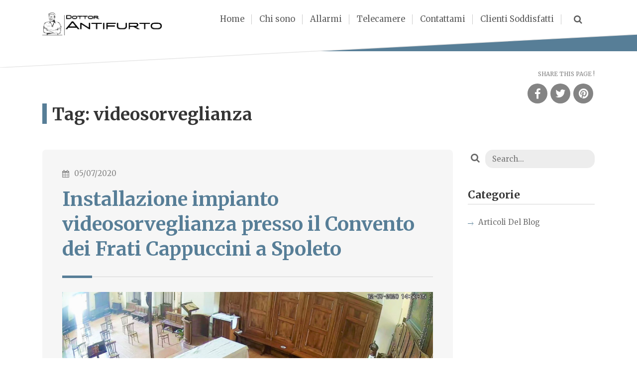

--- FILE ---
content_type: text/html; charset=UTF-8
request_url: https://www.dottorantifurto.it/tag/videosorveglianza/
body_size: 32973
content:
<!doctype html>
	<html lang="it-IT" class="no-js">
		<head>
			<meta charset="UTF-8">
			<meta http-equiv="X-UA-Compatible" content="IE=edge">

			<meta name="viewport" content="width=device-width, initial-scale=1, shrink-to-fit=no">
			<meta name='robots' content='index, follow, max-image-preview:large, max-snippet:-1, max-video-preview:-1' />

<!-- Google Tag Manager for WordPress by gtm4wp.com -->
<script data-cfasync="false" data-pagespeed-no-defer>
	var gtm4wp_datalayer_name = "dataLayer";
	var dataLayer = dataLayer || [];
</script>
<!-- End Google Tag Manager for WordPress by gtm4wp.com -->
	<!-- This site is optimized with the Yoast SEO plugin v21.1 - https://yoast.com/wordpress/plugins/seo/ -->
	<title>videosorveglianza Archivi - Dottor Antifurto</title>
	<link rel="canonical" href="https://www.dottorantifurto.it/tag/videosorveglianza/" />
	<meta property="og:locale" content="it_IT" />
	<meta property="og:type" content="article" />
	<meta property="og:title" content="videosorveglianza Archivi - Dottor Antifurto" />
	<meta property="og:url" content="https://www.dottorantifurto.it/tag/videosorveglianza/" />
	<meta property="og:site_name" content="Dottor Antifurto" />
	<meta name="twitter:card" content="summary_large_image" />
	<script type="application/ld+json" class="yoast-schema-graph">{"@context":"https://schema.org","@graph":[{"@type":"CollectionPage","@id":"https://www.dottorantifurto.it/tag/videosorveglianza/","url":"https://www.dottorantifurto.it/tag/videosorveglianza/","name":"videosorveglianza Archivi - Dottor Antifurto","isPartOf":{"@id":"https://www.dottorantifurto.it/#website"},"primaryImageOfPage":{"@id":"https://www.dottorantifurto.it/tag/videosorveglianza/#primaryimage"},"image":{"@id":"https://www.dottorantifurto.it/tag/videosorveglianza/#primaryimage"},"thumbnailUrl":"https://www.dottorantifurto.it/wp-content/uploads/2020/07/telecamera-di-sicurezza-dottor-antifurto-su-altare.jpg","breadcrumb":{"@id":"https://www.dottorantifurto.it/tag/videosorveglianza/#breadcrumb"},"inLanguage":"it-IT"},{"@type":"ImageObject","inLanguage":"it-IT","@id":"https://www.dottorantifurto.it/tag/videosorveglianza/#primaryimage","url":"https://www.dottorantifurto.it/wp-content/uploads/2020/07/telecamera-di-sicurezza-dottor-antifurto-su-altare.jpg","contentUrl":"https://www.dottorantifurto.it/wp-content/uploads/2020/07/telecamera-di-sicurezza-dottor-antifurto-su-altare.jpg","width":1599,"height":899},{"@type":"BreadcrumbList","@id":"https://www.dottorantifurto.it/tag/videosorveglianza/#breadcrumb","itemListElement":[{"@type":"ListItem","position":1,"name":"Home","item":"https://www.dottorantifurto.it/"},{"@type":"ListItem","position":2,"name":"videosorveglianza"}]},{"@type":"WebSite","@id":"https://www.dottorantifurto.it/#website","url":"https://www.dottorantifurto.it/","name":"Dottor Antifurto","description":"Impianti e sistemi d&#039;allarme","publisher":{"@id":"https://www.dottorantifurto.it/#organization"},"potentialAction":[{"@type":"SearchAction","target":{"@type":"EntryPoint","urlTemplate":"https://www.dottorantifurto.it/?s={search_term_string}"},"query-input":"required name=search_term_string"}],"inLanguage":"it-IT"},{"@type":"Organization","@id":"https://www.dottorantifurto.it/#organization","name":"Dottor Antifurto","url":"https://www.dottorantifurto.it/","logo":{"@type":"ImageObject","inLanguage":"it-IT","@id":"https://www.dottorantifurto.it/#/schema/logo/image/","url":"https://www.dottorantifurto.it/wp-content/uploads/2020/04/cropped-Immagine-copertina-dimensioni-corrette.png","contentUrl":"https://www.dottorantifurto.it/wp-content/uploads/2020/04/cropped-Immagine-copertina-dimensioni-corrette.png","width":1994,"height":380,"caption":"Dottor Antifurto"},"image":{"@id":"https://www.dottorantifurto.it/#/schema/logo/image/"},"sameAs":["https://www.facebook.com/DottorAntifurtoFoligno"]}]}</script>
	<!-- / Yoast SEO plugin. -->


<link rel='dns-prefetch' href='//fonts.googleapis.com' />
<link rel="alternate" type="application/rss+xml" title="Dottor Antifurto &raquo; Feed" href="https://www.dottorantifurto.it/feed/" />
<link rel="alternate" type="application/rss+xml" title="Dottor Antifurto &raquo; Feed dei commenti" href="https://www.dottorantifurto.it/comments/feed/" />
<link rel="alternate" type="application/rss+xml" title="Dottor Antifurto &raquo; videosorveglianza Feed del tag" href="https://www.dottorantifurto.it/tag/videosorveglianza/feed/" />
<script type="text/javascript">
window._wpemojiSettings = {"baseUrl":"https:\/\/s.w.org\/images\/core\/emoji\/14.0.0\/72x72\/","ext":".png","svgUrl":"https:\/\/s.w.org\/images\/core\/emoji\/14.0.0\/svg\/","svgExt":".svg","source":{"concatemoji":"https:\/\/www.dottorantifurto.it\/wp-includes\/js\/wp-emoji-release.min.js?ver=6.1.9"}};
/*! This file is auto-generated */
!function(e,a,t){var n,r,o,i=a.createElement("canvas"),p=i.getContext&&i.getContext("2d");function s(e,t){var a=String.fromCharCode,e=(p.clearRect(0,0,i.width,i.height),p.fillText(a.apply(this,e),0,0),i.toDataURL());return p.clearRect(0,0,i.width,i.height),p.fillText(a.apply(this,t),0,0),e===i.toDataURL()}function c(e){var t=a.createElement("script");t.src=e,t.defer=t.type="text/javascript",a.getElementsByTagName("head")[0].appendChild(t)}for(o=Array("flag","emoji"),t.supports={everything:!0,everythingExceptFlag:!0},r=0;r<o.length;r++)t.supports[o[r]]=function(e){if(p&&p.fillText)switch(p.textBaseline="top",p.font="600 32px Arial",e){case"flag":return s([127987,65039,8205,9895,65039],[127987,65039,8203,9895,65039])?!1:!s([55356,56826,55356,56819],[55356,56826,8203,55356,56819])&&!s([55356,57332,56128,56423,56128,56418,56128,56421,56128,56430,56128,56423,56128,56447],[55356,57332,8203,56128,56423,8203,56128,56418,8203,56128,56421,8203,56128,56430,8203,56128,56423,8203,56128,56447]);case"emoji":return!s([129777,127995,8205,129778,127999],[129777,127995,8203,129778,127999])}return!1}(o[r]),t.supports.everything=t.supports.everything&&t.supports[o[r]],"flag"!==o[r]&&(t.supports.everythingExceptFlag=t.supports.everythingExceptFlag&&t.supports[o[r]]);t.supports.everythingExceptFlag=t.supports.everythingExceptFlag&&!t.supports.flag,t.DOMReady=!1,t.readyCallback=function(){t.DOMReady=!0},t.supports.everything||(n=function(){t.readyCallback()},a.addEventListener?(a.addEventListener("DOMContentLoaded",n,!1),e.addEventListener("load",n,!1)):(e.attachEvent("onload",n),a.attachEvent("onreadystatechange",function(){"complete"===a.readyState&&t.readyCallback()})),(e=t.source||{}).concatemoji?c(e.concatemoji):e.wpemoji&&e.twemoji&&(c(e.twemoji),c(e.wpemoji)))}(window,document,window._wpemojiSettings);
</script>
<style type="text/css">
img.wp-smiley,
img.emoji {
	display: inline !important;
	border: none !important;
	box-shadow: none !important;
	height: 1em !important;
	width: 1em !important;
	margin: 0 0.07em !important;
	vertical-align: -0.1em !important;
	background: none !important;
	padding: 0 !important;
}
</style>
	<link rel='stylesheet' id='ht_ctc_main_css-css' href='https://www.dottorantifurto.it/wp-content/plugins/click-to-chat-for-whatsapp/new/inc/assets/css/main.css?ver=4.36' type='text/css' media='all' />
<link rel='stylesheet' id='wp-block-library-css' href='https://www.dottorantifurto.it/wp-includes/css/dist/block-library/style.min.css?ver=6.1.9' type='text/css' media='all' />
<link rel='stylesheet' id='classic-theme-styles-css' href='https://www.dottorantifurto.it/wp-includes/css/classic-themes.min.css?ver=1' type='text/css' media='all' />
<style id='global-styles-inline-css' type='text/css'>
body{--wp--preset--color--black: #000000;--wp--preset--color--cyan-bluish-gray: #abb8c3;--wp--preset--color--white: #ffffff;--wp--preset--color--pale-pink: #f78da7;--wp--preset--color--vivid-red: #cf2e2e;--wp--preset--color--luminous-vivid-orange: #ff6900;--wp--preset--color--luminous-vivid-amber: #fcb900;--wp--preset--color--light-green-cyan: #7bdcb5;--wp--preset--color--vivid-green-cyan: #00d084;--wp--preset--color--pale-cyan-blue: #8ed1fc;--wp--preset--color--vivid-cyan-blue: #0693e3;--wp--preset--color--vivid-purple: #9b51e0;--wp--preset--gradient--vivid-cyan-blue-to-vivid-purple: linear-gradient(135deg,rgba(6,147,227,1) 0%,rgb(155,81,224) 100%);--wp--preset--gradient--light-green-cyan-to-vivid-green-cyan: linear-gradient(135deg,rgb(122,220,180) 0%,rgb(0,208,130) 100%);--wp--preset--gradient--luminous-vivid-amber-to-luminous-vivid-orange: linear-gradient(135deg,rgba(252,185,0,1) 0%,rgba(255,105,0,1) 100%);--wp--preset--gradient--luminous-vivid-orange-to-vivid-red: linear-gradient(135deg,rgba(255,105,0,1) 0%,rgb(207,46,46) 100%);--wp--preset--gradient--very-light-gray-to-cyan-bluish-gray: linear-gradient(135deg,rgb(238,238,238) 0%,rgb(169,184,195) 100%);--wp--preset--gradient--cool-to-warm-spectrum: linear-gradient(135deg,rgb(74,234,220) 0%,rgb(151,120,209) 20%,rgb(207,42,186) 40%,rgb(238,44,130) 60%,rgb(251,105,98) 80%,rgb(254,248,76) 100%);--wp--preset--gradient--blush-light-purple: linear-gradient(135deg,rgb(255,206,236) 0%,rgb(152,150,240) 100%);--wp--preset--gradient--blush-bordeaux: linear-gradient(135deg,rgb(254,205,165) 0%,rgb(254,45,45) 50%,rgb(107,0,62) 100%);--wp--preset--gradient--luminous-dusk: linear-gradient(135deg,rgb(255,203,112) 0%,rgb(199,81,192) 50%,rgb(65,88,208) 100%);--wp--preset--gradient--pale-ocean: linear-gradient(135deg,rgb(255,245,203) 0%,rgb(182,227,212) 50%,rgb(51,167,181) 100%);--wp--preset--gradient--electric-grass: linear-gradient(135deg,rgb(202,248,128) 0%,rgb(113,206,126) 100%);--wp--preset--gradient--midnight: linear-gradient(135deg,rgb(2,3,129) 0%,rgb(40,116,252) 100%);--wp--preset--duotone--dark-grayscale: url('#wp-duotone-dark-grayscale');--wp--preset--duotone--grayscale: url('#wp-duotone-grayscale');--wp--preset--duotone--purple-yellow: url('#wp-duotone-purple-yellow');--wp--preset--duotone--blue-red: url('#wp-duotone-blue-red');--wp--preset--duotone--midnight: url('#wp-duotone-midnight');--wp--preset--duotone--magenta-yellow: url('#wp-duotone-magenta-yellow');--wp--preset--duotone--purple-green: url('#wp-duotone-purple-green');--wp--preset--duotone--blue-orange: url('#wp-duotone-blue-orange');--wp--preset--font-size--small: 13px;--wp--preset--font-size--medium: 20px;--wp--preset--font-size--large: 36px;--wp--preset--font-size--x-large: 42px;--wp--preset--spacing--20: 0.44rem;--wp--preset--spacing--30: 0.67rem;--wp--preset--spacing--40: 1rem;--wp--preset--spacing--50: 1.5rem;--wp--preset--spacing--60: 2.25rem;--wp--preset--spacing--70: 3.38rem;--wp--preset--spacing--80: 5.06rem;}:where(.is-layout-flex){gap: 0.5em;}body .is-layout-flow > .alignleft{float: left;margin-inline-start: 0;margin-inline-end: 2em;}body .is-layout-flow > .alignright{float: right;margin-inline-start: 2em;margin-inline-end: 0;}body .is-layout-flow > .aligncenter{margin-left: auto !important;margin-right: auto !important;}body .is-layout-constrained > .alignleft{float: left;margin-inline-start: 0;margin-inline-end: 2em;}body .is-layout-constrained > .alignright{float: right;margin-inline-start: 2em;margin-inline-end: 0;}body .is-layout-constrained > .aligncenter{margin-left: auto !important;margin-right: auto !important;}body .is-layout-constrained > :where(:not(.alignleft):not(.alignright):not(.alignfull)){max-width: var(--wp--style--global--content-size);margin-left: auto !important;margin-right: auto !important;}body .is-layout-constrained > .alignwide{max-width: var(--wp--style--global--wide-size);}body .is-layout-flex{display: flex;}body .is-layout-flex{flex-wrap: wrap;align-items: center;}body .is-layout-flex > *{margin: 0;}:where(.wp-block-columns.is-layout-flex){gap: 2em;}.has-black-color{color: var(--wp--preset--color--black) !important;}.has-cyan-bluish-gray-color{color: var(--wp--preset--color--cyan-bluish-gray) !important;}.has-white-color{color: var(--wp--preset--color--white) !important;}.has-pale-pink-color{color: var(--wp--preset--color--pale-pink) !important;}.has-vivid-red-color{color: var(--wp--preset--color--vivid-red) !important;}.has-luminous-vivid-orange-color{color: var(--wp--preset--color--luminous-vivid-orange) !important;}.has-luminous-vivid-amber-color{color: var(--wp--preset--color--luminous-vivid-amber) !important;}.has-light-green-cyan-color{color: var(--wp--preset--color--light-green-cyan) !important;}.has-vivid-green-cyan-color{color: var(--wp--preset--color--vivid-green-cyan) !important;}.has-pale-cyan-blue-color{color: var(--wp--preset--color--pale-cyan-blue) !important;}.has-vivid-cyan-blue-color{color: var(--wp--preset--color--vivid-cyan-blue) !important;}.has-vivid-purple-color{color: var(--wp--preset--color--vivid-purple) !important;}.has-black-background-color{background-color: var(--wp--preset--color--black) !important;}.has-cyan-bluish-gray-background-color{background-color: var(--wp--preset--color--cyan-bluish-gray) !important;}.has-white-background-color{background-color: var(--wp--preset--color--white) !important;}.has-pale-pink-background-color{background-color: var(--wp--preset--color--pale-pink) !important;}.has-vivid-red-background-color{background-color: var(--wp--preset--color--vivid-red) !important;}.has-luminous-vivid-orange-background-color{background-color: var(--wp--preset--color--luminous-vivid-orange) !important;}.has-luminous-vivid-amber-background-color{background-color: var(--wp--preset--color--luminous-vivid-amber) !important;}.has-light-green-cyan-background-color{background-color: var(--wp--preset--color--light-green-cyan) !important;}.has-vivid-green-cyan-background-color{background-color: var(--wp--preset--color--vivid-green-cyan) !important;}.has-pale-cyan-blue-background-color{background-color: var(--wp--preset--color--pale-cyan-blue) !important;}.has-vivid-cyan-blue-background-color{background-color: var(--wp--preset--color--vivid-cyan-blue) !important;}.has-vivid-purple-background-color{background-color: var(--wp--preset--color--vivid-purple) !important;}.has-black-border-color{border-color: var(--wp--preset--color--black) !important;}.has-cyan-bluish-gray-border-color{border-color: var(--wp--preset--color--cyan-bluish-gray) !important;}.has-white-border-color{border-color: var(--wp--preset--color--white) !important;}.has-pale-pink-border-color{border-color: var(--wp--preset--color--pale-pink) !important;}.has-vivid-red-border-color{border-color: var(--wp--preset--color--vivid-red) !important;}.has-luminous-vivid-orange-border-color{border-color: var(--wp--preset--color--luminous-vivid-orange) !important;}.has-luminous-vivid-amber-border-color{border-color: var(--wp--preset--color--luminous-vivid-amber) !important;}.has-light-green-cyan-border-color{border-color: var(--wp--preset--color--light-green-cyan) !important;}.has-vivid-green-cyan-border-color{border-color: var(--wp--preset--color--vivid-green-cyan) !important;}.has-pale-cyan-blue-border-color{border-color: var(--wp--preset--color--pale-cyan-blue) !important;}.has-vivid-cyan-blue-border-color{border-color: var(--wp--preset--color--vivid-cyan-blue) !important;}.has-vivid-purple-border-color{border-color: var(--wp--preset--color--vivid-purple) !important;}.has-vivid-cyan-blue-to-vivid-purple-gradient-background{background: var(--wp--preset--gradient--vivid-cyan-blue-to-vivid-purple) !important;}.has-light-green-cyan-to-vivid-green-cyan-gradient-background{background: var(--wp--preset--gradient--light-green-cyan-to-vivid-green-cyan) !important;}.has-luminous-vivid-amber-to-luminous-vivid-orange-gradient-background{background: var(--wp--preset--gradient--luminous-vivid-amber-to-luminous-vivid-orange) !important;}.has-luminous-vivid-orange-to-vivid-red-gradient-background{background: var(--wp--preset--gradient--luminous-vivid-orange-to-vivid-red) !important;}.has-very-light-gray-to-cyan-bluish-gray-gradient-background{background: var(--wp--preset--gradient--very-light-gray-to-cyan-bluish-gray) !important;}.has-cool-to-warm-spectrum-gradient-background{background: var(--wp--preset--gradient--cool-to-warm-spectrum) !important;}.has-blush-light-purple-gradient-background{background: var(--wp--preset--gradient--blush-light-purple) !important;}.has-blush-bordeaux-gradient-background{background: var(--wp--preset--gradient--blush-bordeaux) !important;}.has-luminous-dusk-gradient-background{background: var(--wp--preset--gradient--luminous-dusk) !important;}.has-pale-ocean-gradient-background{background: var(--wp--preset--gradient--pale-ocean) !important;}.has-electric-grass-gradient-background{background: var(--wp--preset--gradient--electric-grass) !important;}.has-midnight-gradient-background{background: var(--wp--preset--gradient--midnight) !important;}.has-small-font-size{font-size: var(--wp--preset--font-size--small) !important;}.has-medium-font-size{font-size: var(--wp--preset--font-size--medium) !important;}.has-large-font-size{font-size: var(--wp--preset--font-size--large) !important;}.has-x-large-font-size{font-size: var(--wp--preset--font-size--x-large) !important;}
.wp-block-navigation a:where(:not(.wp-element-button)){color: inherit;}
:where(.wp-block-columns.is-layout-flex){gap: 2em;}
.wp-block-pullquote{font-size: 1.5em;line-height: 1.6;}
</style>
<link rel='stylesheet' id='ctcocb-front-styling-css' href='https://www.dottorantifurto.it/wp-content/plugins/click-to-call-or-chat-buttons/ctcocb-front.css?ver=6.1.9' type='text/css' media='all' />
<link rel='stylesheet' id='contact-form-7-css' href='https://www.dottorantifurto.it/wp-content/plugins/contact-form-7/includes/css/styles.css?ver=5.7.7' type='text/css' media='all' />
<link rel='stylesheet' id='starstories-googlefonts-css' href='https://fonts.googleapis.com/css?family=Poppins%3A200%2C200i%2C300%2C300i%2C400%2C400i%2C600%2C700%2C800%2C900&#038;ver=6.1.9' type='text/css' media='all' />
<link rel='stylesheet' id='starstories-googlefonts-user-css' href='https://fonts.googleapis.com/css?family=Merriweather%3A300%2C300italic%2Cregular%2Citalic%2C700%2C700italic%2C900%2C900italic&#038;ver=1.0' type='text/css' media='all' />
<link rel='stylesheet' id='starstoriestheme-css' href='https://www.dottorantifurto.it/wp-content/themes/starstories/style.css?ver=6.1.9' type='text/css' media='all' />
<link rel='stylesheet' id='starstories-css' href='https://www.dottorantifurto.it/wp-content/themes/starstories/assets/css/story-style.css?ver=1.0' type='text/css' media='all' />
<script type='text/javascript' src='https://www.dottorantifurto.it/wp-includes/js/jquery/jquery.min.js?ver=3.6.1' id='jquery-core-js'></script>
<script type='text/javascript' src='https://www.dottorantifurto.it/wp-includes/js/jquery/jquery-migrate.min.js?ver=3.3.2' id='jquery-migrate-js'></script>
<link rel="https://api.w.org/" href="https://www.dottorantifurto.it/wp-json/" /><link rel="alternate" type="application/json" href="https://www.dottorantifurto.it/wp-json/wp/v2/tags/43" /><link rel="EditURI" type="application/rsd+xml" title="RSD" href="https://www.dottorantifurto.it/xmlrpc.php?rsd" />
<link rel="wlwmanifest" type="application/wlwmanifest+xml" href="https://www.dottorantifurto.it/wp-includes/wlwmanifest.xml" />
<meta name="generator" content="WordPress 6.1.9" />

<!-- Call or Chat Button 1.5.0 by DIGITALBLUE (digitalblue.ro/wordpress-plugin/ctcocb) -->
<style>@media screen and (max-width: 780px){.ctcocb {display: block;}
				body{padding-top:22px;;}
				}.ctcocb {top:2px;left:2px;right:2px;;padding:10px;z-index:1000000001;background:#25d366;border: 1px solid #ffffff;  border-radius: 0px;}.ctcocb-text{color:#ffffff;}.ctcocb a,.ctcocb a:visited{color:#ffffff;}.ctcocb a,.ctcocb a:visited{color:#ffffff;}
					 .ctcocb img {width:20px!important;}
					
					 .ctcocb div {font-size:14px;}
					 .ctcocb img,.ctcocb .ctcocb-text{margin-left:5px;margin-right:5px;}
					
					 </style>
<!-- Facebook Pixel Code -->
<script>
!function(f,b,e,v,n,t,s)
{if(f.fbq)return;n=f.fbq=function(){n.callMethod?
n.callMethod.apply(n,arguments):n.queue.push(arguments)};
if(!f._fbq)f._fbq=n;n.push=n;n.loaded=!0;n.version='2.0';
n.queue=[];t=b.createElement(e);t.async=!0;
t.src=v;s=b.getElementsByTagName(e)[0];
s.parentNode.insertBefore(t,s)}(window, document,'script',
'https://connect.facebook.net/en_US/fbevents.js');
fbq('init', '753278988588317');
fbq('track', 'PageView');
</script>
<noscript><img height="1" width="1" style="display:none"
src="https://www.facebook.com/tr?id=251819776567595&ev=PageView&noscript=1"
/></noscript>
<!-- End Facebook Pixel Code -->



<!-- Global site tag (gtag.js) - Google Ads: 492712419 -->
<script async src="https://www.googletagmanager.com/gtag/js?id=AW-492712419"></script>
<script>
  window.dataLayer = window.dataLayer || [];
  function gtag(){dataLayer.push(arguments);}
  gtag('js', new Date());

  gtag('config', 'AW-492712419');
</script>

<meta name="facebook-domain-verification" content="di57s7vylhw90460ikh3bvjj9udo1a" />
<!-- Google Tag Manager for WordPress by gtm4wp.com -->
<!-- GTM Container placement set to footer -->
<script data-cfasync="false" data-pagespeed-no-defer type="text/javascript">
	var dataLayer_content = {"pagePostType":"post","pagePostType2":"tag-post"};
	dataLayer.push( dataLayer_content );
</script>
<script data-cfasync="false" data-pagespeed-no-defer type="text/javascript">
(function(w,d,s,l,i){w[l]=w[l]||[];w[l].push({'gtm.start':
new Date().getTime(),event:'gtm.js'});var f=d.getElementsByTagName(s)[0],
j=d.createElement(s),dl=l!='dataLayer'?'&l='+l:'';j.async=true;j.src=
'//www.googletagmanager.com/gtm.js?id='+i+dl;f.parentNode.insertBefore(j,f);
})(window,document,'script','dataLayer','GTM-KVRPL8M');
</script>
<!-- End Google Tag Manager for WordPress by gtm4wp.com --><meta name="generator" content="Powered by WPBakery Page Builder - drag and drop page builder for WordPress."/>
<link rel="icon" href="https://www.dottorantifurto.it/wp-content/uploads/2020/04/cropped-Logo-Dottor-Antifurto-1-32x32.png" sizes="32x32" />
<link rel="icon" href="https://www.dottorantifurto.it/wp-content/uploads/2020/04/cropped-Logo-Dottor-Antifurto-1-192x192.png" sizes="192x192" />
<link rel="apple-touch-icon" href="https://www.dottorantifurto.it/wp-content/uploads/2020/04/cropped-Logo-Dottor-Antifurto-1-180x180.png" />
<meta name="msapplication-TileImage" content="https://www.dottorantifurto.it/wp-content/uploads/2020/04/cropped-Logo-Dottor-Antifurto-1-270x270.png" />
		<style type="text/css" id="wp-custom-css">
			.menu-item-2737 {display:none}		</style>
		<noscript><style> .wpb_animate_when_almost_visible { opacity: 1; }</style></noscript>		</head>

		<body class="archive tag tag-videosorveglianza tag-43 wp-custom-logo clearfix wpb-js-composer js-comp-ver-6.1 vc_responsive" id="the-body">
			<svg xmlns="http://www.w3.org/2000/svg" viewBox="0 0 0 0" width="0" height="0" focusable="false" role="none" style="visibility: hidden; position: absolute; left: -9999px; overflow: hidden;" ><defs><filter id="wp-duotone-dark-grayscale"><feColorMatrix color-interpolation-filters="sRGB" type="matrix" values=" .299 .587 .114 0 0 .299 .587 .114 0 0 .299 .587 .114 0 0 .299 .587 .114 0 0 " /><feComponentTransfer color-interpolation-filters="sRGB" ><feFuncR type="table" tableValues="0 0.49803921568627" /><feFuncG type="table" tableValues="0 0.49803921568627" /><feFuncB type="table" tableValues="0 0.49803921568627" /><feFuncA type="table" tableValues="1 1" /></feComponentTransfer><feComposite in2="SourceGraphic" operator="in" /></filter></defs></svg><svg xmlns="http://www.w3.org/2000/svg" viewBox="0 0 0 0" width="0" height="0" focusable="false" role="none" style="visibility: hidden; position: absolute; left: -9999px; overflow: hidden;" ><defs><filter id="wp-duotone-grayscale"><feColorMatrix color-interpolation-filters="sRGB" type="matrix" values=" .299 .587 .114 0 0 .299 .587 .114 0 0 .299 .587 .114 0 0 .299 .587 .114 0 0 " /><feComponentTransfer color-interpolation-filters="sRGB" ><feFuncR type="table" tableValues="0 1" /><feFuncG type="table" tableValues="0 1" /><feFuncB type="table" tableValues="0 1" /><feFuncA type="table" tableValues="1 1" /></feComponentTransfer><feComposite in2="SourceGraphic" operator="in" /></filter></defs></svg><svg xmlns="http://www.w3.org/2000/svg" viewBox="0 0 0 0" width="0" height="0" focusable="false" role="none" style="visibility: hidden; position: absolute; left: -9999px; overflow: hidden;" ><defs><filter id="wp-duotone-purple-yellow"><feColorMatrix color-interpolation-filters="sRGB" type="matrix" values=" .299 .587 .114 0 0 .299 .587 .114 0 0 .299 .587 .114 0 0 .299 .587 .114 0 0 " /><feComponentTransfer color-interpolation-filters="sRGB" ><feFuncR type="table" tableValues="0.54901960784314 0.98823529411765" /><feFuncG type="table" tableValues="0 1" /><feFuncB type="table" tableValues="0.71764705882353 0.25490196078431" /><feFuncA type="table" tableValues="1 1" /></feComponentTransfer><feComposite in2="SourceGraphic" operator="in" /></filter></defs></svg><svg xmlns="http://www.w3.org/2000/svg" viewBox="0 0 0 0" width="0" height="0" focusable="false" role="none" style="visibility: hidden; position: absolute; left: -9999px; overflow: hidden;" ><defs><filter id="wp-duotone-blue-red"><feColorMatrix color-interpolation-filters="sRGB" type="matrix" values=" .299 .587 .114 0 0 .299 .587 .114 0 0 .299 .587 .114 0 0 .299 .587 .114 0 0 " /><feComponentTransfer color-interpolation-filters="sRGB" ><feFuncR type="table" tableValues="0 1" /><feFuncG type="table" tableValues="0 0.27843137254902" /><feFuncB type="table" tableValues="0.5921568627451 0.27843137254902" /><feFuncA type="table" tableValues="1 1" /></feComponentTransfer><feComposite in2="SourceGraphic" operator="in" /></filter></defs></svg><svg xmlns="http://www.w3.org/2000/svg" viewBox="0 0 0 0" width="0" height="0" focusable="false" role="none" style="visibility: hidden; position: absolute; left: -9999px; overflow: hidden;" ><defs><filter id="wp-duotone-midnight"><feColorMatrix color-interpolation-filters="sRGB" type="matrix" values=" .299 .587 .114 0 0 .299 .587 .114 0 0 .299 .587 .114 0 0 .299 .587 .114 0 0 " /><feComponentTransfer color-interpolation-filters="sRGB" ><feFuncR type="table" tableValues="0 0" /><feFuncG type="table" tableValues="0 0.64705882352941" /><feFuncB type="table" tableValues="0 1" /><feFuncA type="table" tableValues="1 1" /></feComponentTransfer><feComposite in2="SourceGraphic" operator="in" /></filter></defs></svg><svg xmlns="http://www.w3.org/2000/svg" viewBox="0 0 0 0" width="0" height="0" focusable="false" role="none" style="visibility: hidden; position: absolute; left: -9999px; overflow: hidden;" ><defs><filter id="wp-duotone-magenta-yellow"><feColorMatrix color-interpolation-filters="sRGB" type="matrix" values=" .299 .587 .114 0 0 .299 .587 .114 0 0 .299 .587 .114 0 0 .299 .587 .114 0 0 " /><feComponentTransfer color-interpolation-filters="sRGB" ><feFuncR type="table" tableValues="0.78039215686275 1" /><feFuncG type="table" tableValues="0 0.94901960784314" /><feFuncB type="table" tableValues="0.35294117647059 0.47058823529412" /><feFuncA type="table" tableValues="1 1" /></feComponentTransfer><feComposite in2="SourceGraphic" operator="in" /></filter></defs></svg><svg xmlns="http://www.w3.org/2000/svg" viewBox="0 0 0 0" width="0" height="0" focusable="false" role="none" style="visibility: hidden; position: absolute; left: -9999px; overflow: hidden;" ><defs><filter id="wp-duotone-purple-green"><feColorMatrix color-interpolation-filters="sRGB" type="matrix" values=" .299 .587 .114 0 0 .299 .587 .114 0 0 .299 .587 .114 0 0 .299 .587 .114 0 0 " /><feComponentTransfer color-interpolation-filters="sRGB" ><feFuncR type="table" tableValues="0.65098039215686 0.40392156862745" /><feFuncG type="table" tableValues="0 1" /><feFuncB type="table" tableValues="0.44705882352941 0.4" /><feFuncA type="table" tableValues="1 1" /></feComponentTransfer><feComposite in2="SourceGraphic" operator="in" /></filter></defs></svg><svg xmlns="http://www.w3.org/2000/svg" viewBox="0 0 0 0" width="0" height="0" focusable="false" role="none" style="visibility: hidden; position: absolute; left: -9999px; overflow: hidden;" ><defs><filter id="wp-duotone-blue-orange"><feColorMatrix color-interpolation-filters="sRGB" type="matrix" values=" .299 .587 .114 0 0 .299 .587 .114 0 0 .299 .587 .114 0 0 .299 .587 .114 0 0 " /><feComponentTransfer color-interpolation-filters="sRGB" ><feFuncR type="table" tableValues="0.098039215686275 1" /><feFuncG type="table" tableValues="0 0.66274509803922" /><feFuncB type="table" tableValues="0.84705882352941 0.41960784313725" /><feFuncA type="table" tableValues="1 1" /></feComponentTransfer><feComposite in2="SourceGraphic" operator="in" /></filter></defs></svg>			<div class="overflow-hidden">
								<nav class="navbar navbar-expand-lg navbar-white fixed-top navbar-simple p-0 ">
					<div class="divider navbar-skew-svg-darken">
						<svg version='1.1' x='0px' y='0px' viewBox='0 0 240 24' enable-background='new 0 0 240 24' xml:space='preserve' preserveAspectRatio='none'>
							<line x1="0" y1="100%" x2="100%" y2="0" />
						</svg>
					</div>
					<div class="divider navbar-skew-svg">
						<svg version='1.1' x='0px' y='0px' viewBox='0 0 240 24' enable-background='new 0 0 240 24' xml:space='preserve' preserveAspectRatio='none'>
							<path d='M0,0v24L240,0H0z'></path>
						</svg>
					</div>
					<div class="container-fluid">
												<a class="navbar-brand" href="https://www.dottorantifurto.it">
							<img class="logo" src="https://www.dottorantifurto.it/wp-content/uploads/2020/04/cropped-Immagine-copertina-dimensioni-corrette.png" alt="Dottor Antifurto">						</a>

						<button class="navbar-toggler rounded-circle" type="button" data-toggle="collapse" data-target="#navbarsExampleDefault" aria-controls="navbarsExampleDefault" aria-expanded="false" aria-label="Toggle navigation">
							<span class="navbar-toggler-icon">
								<span class="icon-one">
									<span class="hamburger hamburger-one"></span>
								</span>
							</span>
						</button>

						<div class="align-self-start collapse navbar-collapse" id="navbarsExampleDefault">
							<div class="bg-primary-menu"></div>
							<div class="nav-container load">
								<div class="rotate-big-title nav-title big-title-left">
									<div class="text">
										Menu...									</div>
								</div>
								<div class="nav-navs d-flex flex-lg-row flex-column order-2 justify-content-center justify-content-lg-end">
									<ul class="navbar-icons text-center p-0 order-1 order-lg-2">
										<li class="d-block d-lg-none mx-2">
											<!-- search -->
<form class="search" method="get" action="https://www.dottorantifurto.it" role="search">
  <button class="search-submit" type="submit"><i class="fa fa-search" aria-hidden="true"></i><span class="text d-none">Search</span></button>
  <input class="search-input" type="search" name="s" placeholder="Search...">
</form>
<!-- /search -->										</li>
										<li class="d-none d-lg-inline-block">
											<div tabindex="0" class="search-submit trigger"><i class="fa fa-search" aria-hidden="true"></i><span class="text d-none">Search</span></div>
										</li>
									</ul>
									<div class="sg-headermenucont order-2 order-lg-1">
										<ul id="menu-menu-1" class="navbar-nav navbar-nav-principal"><li itemscope="itemscope" itemtype="https://www.schema.org/SiteNavigationElement" id="menu-item-1759" class="foligno menu-item menu-item-type-custom menu-item-object-custom menu-item-home menu-item-1759 nav-item"><a title="Home" href="https://www.dottorantifurto.it" class="nav-link">Home</a></li>
<li itemscope="itemscope" itemtype="https://www.schema.org/SiteNavigationElement" id="menu-item-1756" class="foligno menu-item menu-item-type-post_type menu-item-object-page menu-item-1756 nav-item"><a title="Chi sono" href="https://www.dottorantifurto.it/chi-sono/" class="nav-link">Chi sono</a></li>
<li itemscope="itemscope" itemtype="https://www.schema.org/SiteNavigationElement" id="menu-item-1792" class="foligno menu-item menu-item-type-post_type menu-item-object-page menu-item-1792 nav-item"><a title="Allarmi" href="https://www.dottorantifurto.it/allarmi/" class="nav-link">Allarmi</a></li>
<li itemscope="itemscope" itemtype="https://www.schema.org/SiteNavigationElement" id="menu-item-1793" class="foligno menu-item menu-item-type-post_type menu-item-object-page menu-item-1793 nav-item"><a title="Telecamere" href="https://www.dottorantifurto.it/videosorveglianza-con-telecamere/" class="nav-link">Telecamere</a></li>
<li itemscope="itemscope" itemtype="https://www.schema.org/SiteNavigationElement" id="menu-item-1696" class="foligno menu-item menu-item-type-post_type menu-item-object-page menu-item-1696 nav-item"><a title="Contattami" href="https://www.dottorantifurto.it/contact/" class="nav-link">Contattami</a></li>
<li itemscope="itemscope" itemtype="https://www.schema.org/SiteNavigationElement" id="menu-item-2032" class="foligno menu-item menu-item-type-post_type menu-item-object-page menu-item-2032 nav-item"><a title="Clienti Soddisfatti" href="https://www.dottorantifurto.it/clienti-soddisfatti/" class="nav-link">Clienti Soddisfatti</a></li>
</ul>										<div class="mega-arrow-cont position-absolute d-none d-lg-block">
											<div class="mega-arrow"></div>
										</div>
									</div>
																			<div class="starstories-sidebar-mobile-social">
											<div id="starstories_follow_social_widget-2" class="widget widget_starstories_follow_social_widget widget-mobile-nav"><ul class="social-nav"><li class="d-inline-block"><a href="https://www.facebook.com/DottorAntifurtoFoligno/"><i class="fa fa-facebook" aria-hidden="true"></i></a></li></ul></div>										</div>
																	</div>
							</div>
						</div>
					</div>
					<div class="search-head d-none d-lg-block">
						<!-- search -->
<form class="search" method="get" action="https://www.dottorantifurto.it" role="search">
  <button class="search-submit" type="submit"><i class="fa fa-search" aria-hidden="true"></i><span class="text d-none">Search</span></button>
  <input class="search-input" type="search" name="s" placeholder="Search...">
</form>
<!-- /search -->					</div>
				</nav>	<div class="cont-ajax current-ajax">
		<main class="stt-main-content blog-grid">

		
			<div class="container-fluid">
				<div class="d-none hidden-page-title">videosorveglianza Archivi - Dottor Antifurto Dottor Antifurto</div>
				<div class="row justify-content-end">
					<div class="col-auto">
						<div class="share-block align-self-right mb-0">
							<div class="share-title">
								Share this page !							</div>
							<div class="links d-flex">
																	<a target="_blank" href="https://www.facebook.com/sharer/sharer.php?u=https://www.dottorantifurto.it/040720/"><i class="fa fa-facebook"></i></a>
								
																	<a target="_blank" href="https://twitter.com/home?status=https://www.dottorantifurto.it/040720/"><i class="fa fa-twitter"></i></a>
								
								
																	<a target="_blank" href="https://pinterest.com/pin/create/button/?url=https://www.dottorantifurto.it/040720/&media=https://www.dottorantifurto.it/wp-content/uploads/2020/07/telecamera-di-sicurezza-dottor-antifurto-su-altare.jpg&description=http://Installazione%20impianto%20videosorveglianza%20presso%20il%20Convento%20dei%20Frati%20Cappuccini%20a%20Spoleto"><i class="fa fa-pinterest"></i></a>
															</div>
						</div>
					</div>
				</div>
			</div>
				<div class="container-fluid">
			<h1 class="title-mt-0 h2 line l-left line-primary archive-title">Tag: <span>videosorveglianza</span></h1>		</div>
		<div class="container-fluid classic-blog">
  <div class="row">
          <div class="col-12 col-lg-9">
                  <article class="classic-blog-article  class="post-2297 post type-post status-publish format-standard has-post-thumbnail hentry category-news tag-dottor-antifurto tag-dottor-antifurto-foligno tag-dottor-antifurto-installatore-specializzato-telecamere tag-dottor-antifurto-installatore-specializzato-videosorveglianza tag-dottor-antifurto-simone-zepponi tag-impianto-telecamere-foligno tag-impianto-videosorveglianza-foligno tag-simone-zepponi tag-sistema-di-telecamere-foligno tag-sistema-videosorveglianza-foligno tag-tecnico-specializzato-impianto-di-telecamere-foligno tag-tecnico-specializzato-impianto-di-videosorveglianza-foligno tag-tecnico-specializzato-sistemi-di-sicurezza-foligno tag-tecnico-specializzato-telecamere-foligno tag-tecnico-specializzato-videosorveglianza-foligno tag-telecamera-convento-frati-cappuccini tag-telecamera-videosorveglianza-foligno tag-telecamere-di-sicurezza tag-telecamere-foligno tag-telecamere-professionali-foligno tag-telecamere-videosorveglianza-foligno tag-videosorveglianza tag-videosorveglianza-foligno tag-videosorveglianza-frati-spoleto tag-visione-telecamera-da-telefono-foligno tag-visione-telecamere-smartphone-foligno tag-visione-videosorveglianza-da-telefono-foligno tag-visione-videosorveglianza-smartphone-foligno"">
                                      <div class="date"> 05/07/2020 </div>
              <a href="https://www.dottorantifurto.it/040720/">
                <h3 class="h1 classic-blog-title">Installazione impianto videosorveglianza presso il Convento dei Frati Cappuccini a Spoleto</h3>
              </a>
                          <hr class="header-sep">
                          <div class="classic-article-thumb">
                <img src="https://www.dottorantifurto.it/wp-content/uploads/2020/07/telecamera-di-sicurezza-dottor-antifurto-su-altare.jpg" class="attachment-post-thumbnail size-post-thumbnail wp-post-image" alt="" decoding="async" srcset="https://www.dottorantifurto.it/wp-content/uploads/2020/07/telecamera-di-sicurezza-dottor-antifurto-su-altare.jpg 1599w, https://www.dottorantifurto.it/wp-content/uploads/2020/07/telecamera-di-sicurezza-dottor-antifurto-su-altare-300x169.jpg 300w, https://www.dottorantifurto.it/wp-content/uploads/2020/07/telecamera-di-sicurezza-dottor-antifurto-su-altare-1024x576.jpg 1024w, https://www.dottorantifurto.it/wp-content/uploads/2020/07/telecamera-di-sicurezza-dottor-antifurto-su-altare-768x432.jpg 768w, https://www.dottorantifurto.it/wp-content/uploads/2020/07/telecamera-di-sicurezza-dottor-antifurto-su-altare-1536x864.jpg 1536w, https://www.dottorantifurto.it/wp-content/uploads/2020/07/telecamera-di-sicurezza-dottor-antifurto-su-altare-700x394.jpg 700w, https://www.dottorantifurto.it/wp-content/uploads/2020/07/telecamera-di-sicurezza-dottor-antifurto-su-altare-250x141.jpg 250w, https://www.dottorantifurto.it/wp-content/uploads/2020/07/telecamera-di-sicurezza-dottor-antifurto-su-altare-120x67.jpg 120w, https://www.dottorantifurto.it/wp-content/uploads/2020/07/telecamera-di-sicurezza-dottor-antifurto-su-altare-957x538.jpg 957w, https://www.dottorantifurto.it/wp-content/uploads/2020/07/telecamera-di-sicurezza-dottor-antifurto-su-altare-293x165.jpg 293w, https://www.dottorantifurto.it/wp-content/uploads/2020/07/telecamera-di-sicurezza-dottor-antifurto-su-altare-587x330.jpg 587w, https://www.dottorantifurto.it/wp-content/uploads/2020/07/telecamera-di-sicurezza-dottor-antifurto-su-altare-509x286.jpg 509w, https://www.dottorantifurto.it/wp-content/uploads/2020/07/telecamera-di-sicurezza-dottor-antifurto-su-altare-1017x572.jpg 1017w, https://www.dottorantifurto.it/wp-content/uploads/2020/07/telecamera-di-sicurezza-dottor-antifurto-su-altare-1546x869.jpg 1546w, https://www.dottorantifurto.it/wp-content/uploads/2020/07/telecamera-di-sicurezza-dottor-antifurto-su-altare-325x183.jpg 325w, https://www.dottorantifurto.it/wp-content/uploads/2020/07/telecamera-di-sicurezza-dottor-antifurto-su-altare-651x366.jpg 651w, https://www.dottorantifurto.it/wp-content/uploads/2020/07/telecamera-di-sicurezza-dottor-antifurto-su-altare-621x349.jpg 621w, https://www.dottorantifurto.it/wp-content/uploads/2020/07/telecamera-di-sicurezza-dottor-antifurto-su-altare-1241x698.jpg 1241w" sizes="(max-width: 1599px) 100vw, 1599px" />              </div>
            
              <div class="article-content">
                
<div style="height:71px" aria-hidden="true" class="wp-block-spacer"></div>



<div class="wp-block-image"><figure class="aligncenter size-medium"><img decoding="async" loading="lazy" width="300" height="286" src="https://www.dottorantifurto.it/wp-content/uploads/2020/07/videosorveglianza-telecamera-dottor-antifurto-300x286.jpg" alt="" class="wp-image-2299" srcset="https://www.dottorantifurto.it/wp-content/uploads/2020/07/videosorveglianza-telecamera-dottor-antifurto-300x286.jpg 300w, https://www.dottorantifurto.it/wp-content/uploads/2020/07/videosorveglianza-telecamera-dottor-antifurto-1024x976.jpg 1024w, https://www.dottorantifurto.it/wp-content/uploads/2020/07/videosorveglianza-telecamera-dottor-antifurto-768x732.jpg 768w, https://www.dottorantifurto.it/wp-content/uploads/2020/07/videosorveglianza-telecamera-dottor-antifurto-1536x1464.jpg 1536w, https://www.dottorantifurto.it/wp-content/uploads/2020/07/videosorveglianza-telecamera-dottor-antifurto-2048x1953.jpg 2048w, https://www.dottorantifurto.it/wp-content/uploads/2020/07/videosorveglianza-telecamera-dottor-antifurto-700x667.jpg 700w, https://www.dottorantifurto.it/wp-content/uploads/2020/07/videosorveglianza-telecamera-dottor-antifurto-250x238.jpg 250w, https://www.dottorantifurto.it/wp-content/uploads/2020/07/videosorveglianza-telecamera-dottor-antifurto-120x114.jpg 120w, https://www.dottorantifurto.it/wp-content/uploads/2020/07/videosorveglianza-telecamera-dottor-antifurto-564x538.jpg 564w, https://www.dottorantifurto.it/wp-content/uploads/2020/07/videosorveglianza-telecamera-dottor-antifurto-1129x1076.jpg 1129w, https://www.dottorantifurto.it/wp-content/uploads/2020/07/videosorveglianza-telecamera-dottor-antifurto-173x165.jpg 173w, https://www.dottorantifurto.it/wp-content/uploads/2020/07/videosorveglianza-telecamera-dottor-antifurto-346x330.jpg 346w, https://www.dottorantifurto.it/wp-content/uploads/2020/07/videosorveglianza-telecamera-dottor-antifurto-600x572.jpg 600w, https://www.dottorantifurto.it/wp-content/uploads/2020/07/videosorveglianza-telecamera-dottor-antifurto-911x869.jpg 911w, https://www.dottorantifurto.it/wp-content/uploads/2020/07/videosorveglianza-telecamera-dottor-antifurto-1823x1738.jpg 1823w, https://www.dottorantifurto.it/wp-content/uploads/2020/07/videosorveglianza-telecamera-dottor-antifurto-192x183.jpg 192w, https://www.dottorantifurto.it/wp-content/uploads/2020/07/videosorveglianza-telecamera-dottor-antifurto-384x366.jpg 384w, https://www.dottorantifurto.it/wp-content/uploads/2020/07/videosorveglianza-telecamera-dottor-antifurto-366x349.jpg 366w, https://www.dottorantifurto.it/wp-content/uploads/2020/07/videosorveglianza-telecamera-dottor-antifurto-732x698.jpg 732w" sizes="(max-width: 300px) 100vw, 300px" /></figure></div>



<div style="height:55px" aria-hidden="true" class="wp-block-spacer"></div>



<p>Benvenuto in questo articolo del Dottor Antifurto;</p>



<div style="height:52px" aria-hidden="true" class="wp-block-spacer"></div>



<p>Questo che stai per leggere è un articolo molto interessante perché ti mostrerò un lavoro di videosorveglianza che ho fatto io, il Dottor Antifurto, in collaborazione con mio padre (azienda Alarm System Fabio Zepponi).</p>



<div style="height:49px" aria-hidden="true" class="wp-block-spacer"></div>



<p>Per fare questo lavoro di videosorveglianza, davvero fatto molto bene, sono servite per forza due persone molto qualificate e preparate. Quindi l’accoppiata Dottor Antifurto + Alarm System Fabio Zepponi è stata davvero vincente per la riuscita di questo lavoro. Quando si dice che l’unione fa la forza è vero 😉</p>



<div style="height:55px" aria-hidden="true" class="wp-block-spacer"></div>



<p>Ti farò anche vedere delle belle immagini del lavoro eseguito e ti stupirai nel vedere come queste telecamere si vedano così bene e come abbiano aiutato il cliente che ha richiesto il nostro aiuto.</p>



<div style="height:60px" aria-hidden="true" class="wp-block-spacer"></div>



<h3 class="has-text-align-center"><strong>Il lavoro che ho fatto è un impianto di videosorveglianza presso il convento dei frati Cappuccini a Spoleto.</strong></h3>



<div style="height:60px" aria-hidden="true" class="wp-block-spacer"></div>



<h4 class="has-text-align-center"><strong>Ti potresti chiedere: “Che cosa ci fanno i frati con un impianto di videosorveglianza?”</strong></h4>



<div style="height:47px" aria-hidden="true" class="wp-block-spacer"></div>



<p>Visto quello che era successo ai frati Cappuccini di Spoleto un impianto di telecamere era davvero necessario per loro.</p>



<div style="height:40px" aria-hidden="true" class="wp-block-spacer"></div>



<p>Ti spiego quello che gli è accaduto:</p>



<p>Prima che i frati chiedessero l’aiuto del Dottor Antifurto, hanno subito presso il loro convento degli atti vandalici. Si esatto, le persone commettono atti vandalici anche presso un convento, vai a capire perché!</p>



<div style="height:53px" aria-hidden="true" class="wp-block-spacer"></div>



<p>Insomma senza starla a fare troppo lunga e rischiare di annoiarti, prima che i frati mettessero delle telecamere presso il loro convento, alcune persone sono entrate di notte e hanno commesso degli atti vandalici davvero irrispettosi presso la struttura dove alloggiano i frati.</p>



<div style="height:53px" aria-hidden="true" class="wp-block-spacer"></div>



<p>Non ti sto a dire in cosa consistono questi atti vandalici, te lo risparmio, sappi solo che sono stati degli atti davvero vergognosi e irrispettosi. </p>



<div style="height:36px" aria-hidden="true" class="wp-block-spacer"></div>



<h4 class="has-text-align-center">Io come Dottor Antifurto non voglio che queste cose accadono ed ecco perché ho aiutato i frati ad evitare che questo accada di nuovo.</h4>



<div style="height:56px" aria-hidden="true" class="wp-block-spacer"></div>



<p>Visto quello che era successo al convento, i frati davvero disperati hanno chiesto aiuto e io li ho aiutati nel miglior modo possibile. Come sono stati aiutati i frati Cappuccini per evitare la spiacevole situazione degli atti vandalici?</p>



<div style="height:59px" aria-hidden="true" class="wp-block-spacer"></div>



<h3 class="has-text-align-center"><strong>La risposta: un impianto di telecamere professionale targato Dottor Antifurto.</strong></h3>



<div style="height:59px" aria-hidden="true" class="wp-block-spacer"></div>



<p>Se sei già un mio cliente saprai già che un impianto di telecamere Dottor Antifurto non è costituito dalle telecamere che trovi su internet o che ti propone il primo elettricista disponibile per spillarti 4 soldi. No, le mie telecamere sono migliori e hanno lo scopo di salvaguardare la tua sicurezza.</p>



<div style="height:50px" aria-hidden="true" class="wp-block-spacer"></div>



<p>Infatti, per aiutare i frati di Spoleto, insieme a mio padre (azienda Alarm System Fabio Zepponi), abbiamo installato 2 telecamere che controllano i punti di accesso più a rischio del convento.</p>



<div style="height:52px" aria-hidden="true" class="wp-block-spacer"></div>



<p>Queste telecamere sono davvero fenomenali perché:</p>



<ul><li>Si vedono perfettamente bene sia di giorno che di notte (e ti farò vedere le immagini);</li><li>Sono certificate “anti vandalo”, quindi non si possono manomettere o rompere;</li><li>Registrano in continuazione tutto quello che vedono, 24 ore su 24;</li><li>Si possono vedere in qualsiasi momento anche da smartphone, tablet e pc</li><li><strong><span style="color:#000000" class="has-inline-color">E inoltre… Quando qualcuno si avvicina alla telecamera per manometterla o spostarla, arrivano delle chiamate ai telefoni dei frati che li avverte che qualcuno si sta avvicinando!</span></strong></li></ul>



<div style="height:50px" aria-hidden="true" class="wp-block-spacer"></div>



<p>Insomma, ora capisci che non si tratta delle telecamere che si trovano nei negozietti o ti installa il dopolavorista giusto? Questo è un impianto di telecamere davvero professionale!</p>



<div style="height:60px" aria-hidden="true" class="wp-block-spacer"></div>



<p>E a dirla tutta, questa volta come Dottor Antifurto e con l’aiuto di Fabio Zepponi mi sono davvero superato 😛</p>



<div style="height:61px" aria-hidden="true" class="wp-block-spacer"></div>



<p>Abbi ancora un po’ di pazienza che tra breve ti faccio vedere le immagini, prima un ultima accortezza;</p>



<div style="height:47px" aria-hidden="true" class="wp-block-spacer"></div>



<p>L’installazione dell’impianto di telecamere è stata davvero soddisfacente ma anche molto impegnativa e dura. Insieme a mio padre abbiamo dovuto passare tutti i cavi senza danneggiare l’estetica del convento, e passare i cavi su un convento vecchio non è per niente facile.</p>



<div style="height:63px" aria-hidden="true" class="wp-block-spacer"></div>



<p>E inoltre anche scegliere le telecamera adatte e posizionarle in modo che non si possano manomettere è stato un lavorone. Per non parlare di tutte le programmazioni avanzate delle telecamere ha richiesto molto tempo e competenza.</p>



<div style="height:59px" aria-hidden="true" class="wp-block-spacer"></div>



<p>Insomma, lo ripeto di nuovo anche a costo di sembrarti ripetitivo o noioso, ma &nbsp;questo non era un lavoro che poteva fare l’installatore improvvisato o il dopolavorista. Non ne avrebbe avuto le competenze e se l’avesse fatto a avrebbe solo fatto spendere dei soldi inutili ai frati!</p>



<div style="height:57px" aria-hidden="true" class="wp-block-spacer"></div>



<h5 class="has-text-align-center">Quindi se devi fare un lavoro di videosorveglianza fatto bene cerca di affidarti a dei professionisti e vedrai che non spenderai soldi invano, ma anzi sarà uno dei tuoi migliori investimenti.</h5>



<div style="height:70px" aria-hidden="true" class="wp-block-spacer"></div>



<p>Fatta tutta questa lunga premessa e scherzi a parte ti mostro il lavoro fatto.</p>



<div style="height:46px" aria-hidden="true" class="wp-block-spacer"></div>



<h3 class="has-text-align-center"><strong>Che ne dici se ora ti faccio vedere delle belle immagini della videosorveglianza realizzata?</strong></h3>



<div style="height:57px" aria-hidden="true" class="wp-block-spacer"></div>



<p>E allora eccoti soddisfatto. Ho chiacchierato un po’ ma ora ti mostro tutto. Inizio facendoti vedere quanto sono carine le telecamere installate. Infatti non potevamo installare delle telecamere che rovinassero l’estetica del convento. Quindi ho utilizzato e scelto delle telecamere molto carine e per niente invasive esteticamente. Eccoti subito delle foto:</p>



<div style="height:47px" aria-hidden="true" class="wp-block-spacer"></div>



<div class="wp-block-image"><figure class="aligncenter size-large"><img decoding="async" loading="lazy" width="1024" height="976" src="https://www.dottorantifurto.it/wp-content/uploads/2020/07/videosorveglianza-telecamera-dottor-antifurto-1024x976.jpg" alt="" class="wp-image-2299" srcset="https://www.dottorantifurto.it/wp-content/uploads/2020/07/videosorveglianza-telecamera-dottor-antifurto-1024x976.jpg 1024w, https://www.dottorantifurto.it/wp-content/uploads/2020/07/videosorveglianza-telecamera-dottor-antifurto-300x286.jpg 300w, https://www.dottorantifurto.it/wp-content/uploads/2020/07/videosorveglianza-telecamera-dottor-antifurto-768x732.jpg 768w, https://www.dottorantifurto.it/wp-content/uploads/2020/07/videosorveglianza-telecamera-dottor-antifurto-1536x1464.jpg 1536w, https://www.dottorantifurto.it/wp-content/uploads/2020/07/videosorveglianza-telecamera-dottor-antifurto-2048x1953.jpg 2048w, https://www.dottorantifurto.it/wp-content/uploads/2020/07/videosorveglianza-telecamera-dottor-antifurto-700x667.jpg 700w, https://www.dottorantifurto.it/wp-content/uploads/2020/07/videosorveglianza-telecamera-dottor-antifurto-250x238.jpg 250w, https://www.dottorantifurto.it/wp-content/uploads/2020/07/videosorveglianza-telecamera-dottor-antifurto-120x114.jpg 120w, https://www.dottorantifurto.it/wp-content/uploads/2020/07/videosorveglianza-telecamera-dottor-antifurto-564x538.jpg 564w, https://www.dottorantifurto.it/wp-content/uploads/2020/07/videosorveglianza-telecamera-dottor-antifurto-1129x1076.jpg 1129w, https://www.dottorantifurto.it/wp-content/uploads/2020/07/videosorveglianza-telecamera-dottor-antifurto-173x165.jpg 173w, https://www.dottorantifurto.it/wp-content/uploads/2020/07/videosorveglianza-telecamera-dottor-antifurto-346x330.jpg 346w, https://www.dottorantifurto.it/wp-content/uploads/2020/07/videosorveglianza-telecamera-dottor-antifurto-600x572.jpg 600w, https://www.dottorantifurto.it/wp-content/uploads/2020/07/videosorveglianza-telecamera-dottor-antifurto-911x869.jpg 911w, https://www.dottorantifurto.it/wp-content/uploads/2020/07/videosorveglianza-telecamera-dottor-antifurto-1823x1738.jpg 1823w, https://www.dottorantifurto.it/wp-content/uploads/2020/07/videosorveglianza-telecamera-dottor-antifurto-192x183.jpg 192w, https://www.dottorantifurto.it/wp-content/uploads/2020/07/videosorveglianza-telecamera-dottor-antifurto-384x366.jpg 384w, https://www.dottorantifurto.it/wp-content/uploads/2020/07/videosorveglianza-telecamera-dottor-antifurto-366x349.jpg 366w, https://www.dottorantifurto.it/wp-content/uploads/2020/07/videosorveglianza-telecamera-dottor-antifurto-732x698.jpg 732w" sizes="(max-width: 1024px) 100vw, 1024px" /><figcaption>Telecamera per videosorveglianza certificata anti vandalo Dottor Antifurto</figcaption></figure></div>



<div style="height:47px" aria-hidden="true" class="wp-block-spacer"></div>



<p>Questa è la telecamera posta all’ingresso del convento. Ripeto telecamere di ALTISSIMA QUALITA’. Le immagini che questa telecamera fornisce sono perfettamente visibili sia di giorno che di notte e inoltre la telecamera è antivandalo.</p>



<div style="height:58px" aria-hidden="true" class="wp-block-spacer"></div>



<p>Con anti vandalo si intende che resiste persino a delle martellate, e invia delle chiamate telefoniche ai telefoni dei frati se qualcuno di avvicina a lei PER MANOMETTERLA.</p>



<div style="height:51px" aria-hidden="true" class="wp-block-spacer"></div>



<p>E poi ammettiamolo, ESTETICAMENTE è davvero molto bella. Piccola e discreta, un vero gioiello!</p>



<div style="height:41px" aria-hidden="true" class="wp-block-spacer"></div>



<p>Ora che ti ho fatto vedere la telecamera e spiegato il suo funzionamento, ti voglio far vedere come si vede bene dai telefoni e dai computer sia di giorno che di notte!</p>



<div style="height:54px" aria-hidden="true" class="wp-block-spacer"></div>



<p>Questo che vedi qui in foto è l’ingresso che è visto tutto e perfettamente bene dalla telecamera. Guarda che spettacolo!</p>



<div style="height:45px" aria-hidden="true" class="wp-block-spacer"></div>



<div class="wp-block-image"><figure class="aligncenter size-large"><img decoding="async" loading="lazy" width="1024" height="576" src="https://www.dottorantifurto.it/wp-content/uploads/2020/07/telecamera-interna-simone-zepponi-1024x576.jpg" alt="" class="wp-image-2300" srcset="https://www.dottorantifurto.it/wp-content/uploads/2020/07/telecamera-interna-simone-zepponi-1024x576.jpg 1024w, https://www.dottorantifurto.it/wp-content/uploads/2020/07/telecamera-interna-simone-zepponi-300x169.jpg 300w, https://www.dottorantifurto.it/wp-content/uploads/2020/07/telecamera-interna-simone-zepponi-768x432.jpg 768w, https://www.dottorantifurto.it/wp-content/uploads/2020/07/telecamera-interna-simone-zepponi-1536x864.jpg 1536w, https://www.dottorantifurto.it/wp-content/uploads/2020/07/telecamera-interna-simone-zepponi-700x394.jpg 700w, https://www.dottorantifurto.it/wp-content/uploads/2020/07/telecamera-interna-simone-zepponi-250x141.jpg 250w, https://www.dottorantifurto.it/wp-content/uploads/2020/07/telecamera-interna-simone-zepponi-120x67.jpg 120w, https://www.dottorantifurto.it/wp-content/uploads/2020/07/telecamera-interna-simone-zepponi-957x538.jpg 957w, https://www.dottorantifurto.it/wp-content/uploads/2020/07/telecamera-interna-simone-zepponi-293x165.jpg 293w, https://www.dottorantifurto.it/wp-content/uploads/2020/07/telecamera-interna-simone-zepponi-587x330.jpg 587w, https://www.dottorantifurto.it/wp-content/uploads/2020/07/telecamera-interna-simone-zepponi-509x286.jpg 509w, https://www.dottorantifurto.it/wp-content/uploads/2020/07/telecamera-interna-simone-zepponi-1017x572.jpg 1017w, https://www.dottorantifurto.it/wp-content/uploads/2020/07/telecamera-interna-simone-zepponi-1546x869.jpg 1546w, https://www.dottorantifurto.it/wp-content/uploads/2020/07/telecamera-interna-simone-zepponi-325x183.jpg 325w, https://www.dottorantifurto.it/wp-content/uploads/2020/07/telecamera-interna-simone-zepponi-651x366.jpg 651w, https://www.dottorantifurto.it/wp-content/uploads/2020/07/telecamera-interna-simone-zepponi-621x349.jpg 621w, https://www.dottorantifurto.it/wp-content/uploads/2020/07/telecamera-interna-simone-zepponi-1241x698.jpg 1241w, https://www.dottorantifurto.it/wp-content/uploads/2020/07/telecamera-interna-simone-zepponi.jpg 1599w" sizes="(max-width: 1024px) 100vw, 1024px" /><figcaption>Visione ingresso tramite telecamera interna </figcaption></figure></div>



<div style="height:35px" aria-hidden="true" class="wp-block-spacer"></div>



<p>Grazie a questa telecamera siamo riusciti a proteggere e visionare tutto l’ingresso e tutti i punti di accesso. Questo grazie a una sola telecamera installata e programmata ad hoc!</p>



<div style="height:46px" aria-hidden="true" class="wp-block-spacer"></div>



<p>In alto a destra puoi anche vedere che la telecamera sta riprendendo il giorno 03/07/2020 e sono le 14.42.</p>



<div style="height:50px" aria-hidden="true" class="wp-block-spacer"></div>



<h3 class="has-text-align-center"><strong>Ma questa telecamera sarà in grado di riconoscere le persone?</strong></h3>



<div style="height:55px" aria-hidden="true" class="wp-block-spacer"></div>



<p>Se qualcuno entrasse di nascosto e commettesse atti vandalici saremmo in grado di riconoscerlo?</p>



<div style="height:58px" aria-hidden="true" class="wp-block-spacer"></div>



<p>Questo sarai tu a dirmelo dopo che avrai visto l’immagine che segue. Siccome un immagine vale più di mille parole, ti faccio vedere subito con un&#8217;altra immagine della telecamera dove ci sono due persone. Ti mi dirai se sono riconoscibili.</p>



<div style="height:34px" aria-hidden="true" class="wp-block-spacer"></div>



<div class="wp-block-image"><figure class="aligncenter size-large"><img decoding="async" loading="lazy" width="1024" height="576" src="https://www.dottorantifurto.it/wp-content/uploads/2020/07/dottor-antifurto-e-fabio-zepponi-videosorveglianza-1024x576.jpg" alt="" class="wp-image-2301" srcset="https://www.dottorantifurto.it/wp-content/uploads/2020/07/dottor-antifurto-e-fabio-zepponi-videosorveglianza-1024x576.jpg 1024w, https://www.dottorantifurto.it/wp-content/uploads/2020/07/dottor-antifurto-e-fabio-zepponi-videosorveglianza-300x169.jpg 300w, https://www.dottorantifurto.it/wp-content/uploads/2020/07/dottor-antifurto-e-fabio-zepponi-videosorveglianza-768x432.jpg 768w, https://www.dottorantifurto.it/wp-content/uploads/2020/07/dottor-antifurto-e-fabio-zepponi-videosorveglianza-1536x864.jpg 1536w, https://www.dottorantifurto.it/wp-content/uploads/2020/07/dottor-antifurto-e-fabio-zepponi-videosorveglianza-700x394.jpg 700w, https://www.dottorantifurto.it/wp-content/uploads/2020/07/dottor-antifurto-e-fabio-zepponi-videosorveglianza-250x141.jpg 250w, https://www.dottorantifurto.it/wp-content/uploads/2020/07/dottor-antifurto-e-fabio-zepponi-videosorveglianza-120x67.jpg 120w, https://www.dottorantifurto.it/wp-content/uploads/2020/07/dottor-antifurto-e-fabio-zepponi-videosorveglianza-957x538.jpg 957w, https://www.dottorantifurto.it/wp-content/uploads/2020/07/dottor-antifurto-e-fabio-zepponi-videosorveglianza-293x165.jpg 293w, https://www.dottorantifurto.it/wp-content/uploads/2020/07/dottor-antifurto-e-fabio-zepponi-videosorveglianza-587x330.jpg 587w, https://www.dottorantifurto.it/wp-content/uploads/2020/07/dottor-antifurto-e-fabio-zepponi-videosorveglianza-509x286.jpg 509w, https://www.dottorantifurto.it/wp-content/uploads/2020/07/dottor-antifurto-e-fabio-zepponi-videosorveglianza-1017x572.jpg 1017w, https://www.dottorantifurto.it/wp-content/uploads/2020/07/dottor-antifurto-e-fabio-zepponi-videosorveglianza-1546x869.jpg 1546w, https://www.dottorantifurto.it/wp-content/uploads/2020/07/dottor-antifurto-e-fabio-zepponi-videosorveglianza-325x183.jpg 325w, https://www.dottorantifurto.it/wp-content/uploads/2020/07/dottor-antifurto-e-fabio-zepponi-videosorveglianza-651x366.jpg 651w, https://www.dottorantifurto.it/wp-content/uploads/2020/07/dottor-antifurto-e-fabio-zepponi-videosorveglianza-621x349.jpg 621w, https://www.dottorantifurto.it/wp-content/uploads/2020/07/dottor-antifurto-e-fabio-zepponi-videosorveglianza-1241x698.jpg 1241w, https://www.dottorantifurto.it/wp-content/uploads/2020/07/dottor-antifurto-e-fabio-zepponi-videosorveglianza.jpg 1599w" sizes="(max-width: 1024px) 100vw, 1024px" /><figcaption>Riconoscimento persone grazie all&#8217;impianto di videosorveglianza</figcaption></figure></div>



<div style="height:37px" aria-hidden="true" class="wp-block-spacer"></div>



<h5 class="has-text-align-center">Chi sono quei due brutti ceffi?</h5>



<div style="height:25px" aria-hidden="true" class="wp-block-spacer"></div>



<p>Quei due brutti ceffi in foto siamo io, Il dottor Antifurto e mio padre e siamo appena stati “pizzicati” dalla telecamera. Io sono quello con gli occhiali da sole che sta salutando, mentre quello nascosto è mio padre Fabio Zepponi. Vedi come si riconoscono bene le persone? Facendo uno zoom potrai anche vedermi i baffi e riconoscermi a distanza 😛</p>



<div style="height:43px" aria-hidden="true" class="wp-block-spacer"></div>



<p>Quindi; abbiamo visto che di giorno la telecamera si vede bene, e che è anche in grado di riconoscere le persone. Però…</p>



<div style="height:59px" aria-hidden="true" class="wp-block-spacer"></div>



<h3 class="has-text-align-center"><strong>Come si vedrà questa telecamera di notte?</strong></h3>



<div style="height:54px" aria-hidden="true" class="wp-block-spacer"></div>



<h5 class="has-text-align-center">Se qualcuno dovesse entrare di notte vedrò qualcosa?</h5>



<div style="height:40px" aria-hidden="true" class="wp-block-spacer"></div>



<p>Allora eccoti accontentato. Adesso ti voglio far vedere invece come si vede questa telecamera di notte e valuterai tu se si vede bene o male; eccoti l’immagine!</p>



<div style="height:52px" aria-hidden="true" class="wp-block-spacer"></div>



<div class="wp-block-image"><figure class="aligncenter size-large"><img decoding="async" loading="lazy" width="1024" height="576" src="https://www.dottorantifurto.it/wp-content/uploads/2020/07/telecamera-visione-notturna-simone-zepponi-2-1024x576.jpg" alt="" class="wp-image-2306" srcset="https://www.dottorantifurto.it/wp-content/uploads/2020/07/telecamera-visione-notturna-simone-zepponi-2-1024x576.jpg 1024w, https://www.dottorantifurto.it/wp-content/uploads/2020/07/telecamera-visione-notturna-simone-zepponi-2-300x169.jpg 300w, https://www.dottorantifurto.it/wp-content/uploads/2020/07/telecamera-visione-notturna-simone-zepponi-2-768x432.jpg 768w, https://www.dottorantifurto.it/wp-content/uploads/2020/07/telecamera-visione-notturna-simone-zepponi-2-1536x864.jpg 1536w, https://www.dottorantifurto.it/wp-content/uploads/2020/07/telecamera-visione-notturna-simone-zepponi-2-700x394.jpg 700w, https://www.dottorantifurto.it/wp-content/uploads/2020/07/telecamera-visione-notturna-simone-zepponi-2-250x141.jpg 250w, https://www.dottorantifurto.it/wp-content/uploads/2020/07/telecamera-visione-notturna-simone-zepponi-2-120x67.jpg 120w, https://www.dottorantifurto.it/wp-content/uploads/2020/07/telecamera-visione-notturna-simone-zepponi-2-957x538.jpg 957w, https://www.dottorantifurto.it/wp-content/uploads/2020/07/telecamera-visione-notturna-simone-zepponi-2-293x165.jpg 293w, https://www.dottorantifurto.it/wp-content/uploads/2020/07/telecamera-visione-notturna-simone-zepponi-2-587x330.jpg 587w, https://www.dottorantifurto.it/wp-content/uploads/2020/07/telecamera-visione-notturna-simone-zepponi-2-509x286.jpg 509w, https://www.dottorantifurto.it/wp-content/uploads/2020/07/telecamera-visione-notturna-simone-zepponi-2-1017x572.jpg 1017w, https://www.dottorantifurto.it/wp-content/uploads/2020/07/telecamera-visione-notturna-simone-zepponi-2-1546x869.jpg 1546w, https://www.dottorantifurto.it/wp-content/uploads/2020/07/telecamera-visione-notturna-simone-zepponi-2-325x183.jpg 325w, https://www.dottorantifurto.it/wp-content/uploads/2020/07/telecamera-visione-notturna-simone-zepponi-2-651x366.jpg 651w, https://www.dottorantifurto.it/wp-content/uploads/2020/07/telecamera-visione-notturna-simone-zepponi-2-621x349.jpg 621w, https://www.dottorantifurto.it/wp-content/uploads/2020/07/telecamera-visione-notturna-simone-zepponi-2-1241x698.jpg 1241w, https://www.dottorantifurto.it/wp-content/uploads/2020/07/telecamera-visione-notturna-simone-zepponi-2.jpg 1599w" sizes="(max-width: 1024px) 100vw, 1024px" /><figcaption>Visione notturna ingresso tramite telecamera interna a infrarossi.</figcaption></figure></div>



<div style="height:48px" aria-hidden="true" class="wp-block-spacer"></div>



<p>Sono le 1.49 del mattino, quindi è notte fonda. C’è solo quel faretto all’ingresso ma di luce ne fa poca e niente. Ti assicuro che se non ci fosse il faretto la telecamere si vedrebbe benissimo.</p>



<div style="height:48px" aria-hidden="true" class="wp-block-spacer"></div>



<p>Quindi hai visto che anche se è notte la telecamera si vede davvero bene!</p>



<div style="height:44px" aria-hidden="true" class="wp-block-spacer"></div>



<p>Insomma queste telecamere sono davvero eccezionali, quello che serviva ai frati per evitare di nuovo che qualcuno commetta atti vandalici.</p>



<div style="height:56px" aria-hidden="true" class="wp-block-spacer"></div>



<p>Voglio anche farti vedere l’altra telecamera posta all’interno della chiesa perchè i frati ci tenevano molto a questa telecamera perché doveva controllare l’altare e il tabernacolo. Si tratta sempre di una telecamera di ALTISSIMA qualità installato come da normativa per non essere manomessa e garantire il funzionamento ottimale.</p>



<div style="height:45px" aria-hidden="true" class="wp-block-spacer"></div>



<p>Guarda tu stesso che spettacolo di visione;</p>



<div style="height:54px" aria-hidden="true" class="wp-block-spacer"></div>



<div class="wp-block-image"><figure class="aligncenter size-large"><img decoding="async" loading="lazy" width="1024" height="576" src="https://www.dottorantifurto.it/wp-content/uploads/2020/07/telecamera-di-sicurezza-dottor-antifurto-su-altare-1024x576.jpg" alt="" class="wp-image-2303" srcset="https://www.dottorantifurto.it/wp-content/uploads/2020/07/telecamera-di-sicurezza-dottor-antifurto-su-altare-1024x576.jpg 1024w, https://www.dottorantifurto.it/wp-content/uploads/2020/07/telecamera-di-sicurezza-dottor-antifurto-su-altare-300x169.jpg 300w, https://www.dottorantifurto.it/wp-content/uploads/2020/07/telecamera-di-sicurezza-dottor-antifurto-su-altare-768x432.jpg 768w, https://www.dottorantifurto.it/wp-content/uploads/2020/07/telecamera-di-sicurezza-dottor-antifurto-su-altare-1536x864.jpg 1536w, https://www.dottorantifurto.it/wp-content/uploads/2020/07/telecamera-di-sicurezza-dottor-antifurto-su-altare-700x394.jpg 700w, https://www.dottorantifurto.it/wp-content/uploads/2020/07/telecamera-di-sicurezza-dottor-antifurto-su-altare-250x141.jpg 250w, https://www.dottorantifurto.it/wp-content/uploads/2020/07/telecamera-di-sicurezza-dottor-antifurto-su-altare-120x67.jpg 120w, https://www.dottorantifurto.it/wp-content/uploads/2020/07/telecamera-di-sicurezza-dottor-antifurto-su-altare-957x538.jpg 957w, https://www.dottorantifurto.it/wp-content/uploads/2020/07/telecamera-di-sicurezza-dottor-antifurto-su-altare-293x165.jpg 293w, https://www.dottorantifurto.it/wp-content/uploads/2020/07/telecamera-di-sicurezza-dottor-antifurto-su-altare-587x330.jpg 587w, https://www.dottorantifurto.it/wp-content/uploads/2020/07/telecamera-di-sicurezza-dottor-antifurto-su-altare-509x286.jpg 509w, https://www.dottorantifurto.it/wp-content/uploads/2020/07/telecamera-di-sicurezza-dottor-antifurto-su-altare-1017x572.jpg 1017w, https://www.dottorantifurto.it/wp-content/uploads/2020/07/telecamera-di-sicurezza-dottor-antifurto-su-altare-1546x869.jpg 1546w, https://www.dottorantifurto.it/wp-content/uploads/2020/07/telecamera-di-sicurezza-dottor-antifurto-su-altare-325x183.jpg 325w, https://www.dottorantifurto.it/wp-content/uploads/2020/07/telecamera-di-sicurezza-dottor-antifurto-su-altare-651x366.jpg 651w, https://www.dottorantifurto.it/wp-content/uploads/2020/07/telecamera-di-sicurezza-dottor-antifurto-su-altare-621x349.jpg 621w, https://www.dottorantifurto.it/wp-content/uploads/2020/07/telecamera-di-sicurezza-dottor-antifurto-su-altare-1241x698.jpg 1241w, https://www.dottorantifurto.it/wp-content/uploads/2020/07/telecamera-di-sicurezza-dottor-antifurto-su-altare.jpg 1599w" sizes="(max-width: 1024px) 100vw, 1024px" /><figcaption>Visione altare e tabernacolo tramite telecamera interna di sicurezza Dottor Antifurto.</figcaption></figure></div>



<div style="height:52px" aria-hidden="true" class="wp-block-spacer"></div>



<p>Che dire, bellissima. Grazie alla telecamera vediamo l’altare e il tabernacolo come se fossimo li vicino. Inoltre visto che la telecamere è stata posizionata davvero bene siamo riusciti a vedere anche l’ingresso della chiesa.</p>



<div style="height:45px" aria-hidden="true" class="wp-block-spacer"></div>



<p>Possiamo dire con immensa soddisfazione che ora questo convento è video sorvegliato come si deve e se i vandali dovessero commettere qualcosa saremmo in grado di riconoscerli e denunciarli a chi di dovere.</p>



<div style="height:51px" aria-hidden="true" class="wp-block-spacer"></div>



<p></p>



<p>Per me è stato davvero un piacere aiutare i frati Cappuccini di Spoleto con questo impianto di telecamere e spero davvero di poter aiutare anche te se hai l&#8217;esigenza di proteggerti.</p>



<div style="height:60px" aria-hidden="true" class="wp-block-spacer"></div>



<p>Se hai bisogno del mio aiuto per installare un sistema di telecamere professionale, allora ti invito a contattarmi. Sono sicuro che troveremo la soluzione adatta alle tue esigenze;</p>



<div style="height:50px" aria-hidden="true" class="wp-block-spacer"></div>



<p>Contattami senza impegno, basta cliccare il tasto qui sotto.</p>



<div class="is-layout-flex wp-block-buttons">
<div class="wp-block-button"><a class="wp-block-button__link has-text-color has-very-dark-gray-color has-background" href="https://www.dottorantifurto.it/contact/" style="background-color:#11ff21" target="_blank" rel="noreferrer noopener">Clicca Qui per chiedere aiuto al Dottor Antifurto</a></div>
</div>



<div style="height:54px" aria-hidden="true" class="wp-block-spacer"></div>



<p>L’articolo finisce qui,</p>



<p>Ci vediamo al prossimo articolo, per scoprire altro su come proteggerci dai ladri,</p>



<p>A presto</p>



<p><strong>Ing. Simone Zepponi</strong>&nbsp;–&nbsp;<strong>Dottor Antifurto</strong></p>



<div class="wp-block-image"><figure class="aligncenter size-large"><img decoding="async" loading="lazy" width="1024" height="610" src="https://www.dottorantifurto.it/wp-content/uploads/2020/04/Dottor-antifurto-simone-zepponi-foligno.jpg" alt="Dottor antifurto simone zepponi foligno" class="wp-image-2260" srcset="https://www.dottorantifurto.it/wp-content/uploads/2020/04/Dottor-antifurto-simone-zepponi-foligno.jpg 1024w, https://www.dottorantifurto.it/wp-content/uploads/2020/04/Dottor-antifurto-simone-zepponi-foligno-300x179.jpg 300w, https://www.dottorantifurto.it/wp-content/uploads/2020/04/Dottor-antifurto-simone-zepponi-foligno-768x458.jpg 768w, https://www.dottorantifurto.it/wp-content/uploads/2020/04/Dottor-antifurto-simone-zepponi-foligno-700x417.jpg 700w, https://www.dottorantifurto.it/wp-content/uploads/2020/04/Dottor-antifurto-simone-zepponi-foligno-250x149.jpg 250w, https://www.dottorantifurto.it/wp-content/uploads/2020/04/Dottor-antifurto-simone-zepponi-foligno-120x71.jpg 120w, https://www.dottorantifurto.it/wp-content/uploads/2020/04/Dottor-antifurto-simone-zepponi-foligno-903x538.jpg 903w, https://www.dottorantifurto.it/wp-content/uploads/2020/04/Dottor-antifurto-simone-zepponi-foligno-277x165.jpg 277w, https://www.dottorantifurto.it/wp-content/uploads/2020/04/Dottor-antifurto-simone-zepponi-foligno-554x330.jpg 554w, https://www.dottorantifurto.it/wp-content/uploads/2020/04/Dottor-antifurto-simone-zepponi-foligno-480x286.jpg 480w, https://www.dottorantifurto.it/wp-content/uploads/2020/04/Dottor-antifurto-simone-zepponi-foligno-960x572.jpg 960w, https://www.dottorantifurto.it/wp-content/uploads/2020/04/Dottor-antifurto-simone-zepponi-foligno-307x183.jpg 307w, https://www.dottorantifurto.it/wp-content/uploads/2020/04/Dottor-antifurto-simone-zepponi-foligno-614x366.jpg 614w, https://www.dottorantifurto.it/wp-content/uploads/2020/04/Dottor-antifurto-simone-zepponi-foligno-586x349.jpg 586w" sizes="(max-width: 1024px) 100vw, 1024px" /></figure></div>
              </div>
                              <hr class="cattag-sep">
                <div class="article-footer">
                  <div class="cat-links"><span class="sr-only">Posted in </span><a href="https://www.dottorantifurto.it/category/news/" rel="tag">Articoli Del Blog</a></div><div class="tags-links"><span class="sr-only">Tags: </span><a href="https://www.dottorantifurto.it/tag/dottor-antifurto/" rel="tag">dottor antifurto</a>, <a href="https://www.dottorantifurto.it/tag/dottor-antifurto-foligno/" rel="tag">dottor antifurto foligno</a>, <a href="https://www.dottorantifurto.it/tag/dottor-antifurto-installatore-specializzato-telecamere/" rel="tag">Dottor antifurto installatore specializzato telecamere</a>, <a href="https://www.dottorantifurto.it/tag/dottor-antifurto-installatore-specializzato-videosorveglianza/" rel="tag">Dottor Antifurto installatore specializzato videosorveglianza</a>, <a href="https://www.dottorantifurto.it/tag/dottor-antifurto-simone-zepponi/" rel="tag">dottor antifurto simone zepponi</a>, <a href="https://www.dottorantifurto.it/tag/impianto-telecamere-foligno/" rel="tag">Impianto telecamere foligno</a>, <a href="https://www.dottorantifurto.it/tag/impianto-videosorveglianza-foligno/" rel="tag">Impianto videosorveglianza foligno</a>, <a href="https://www.dottorantifurto.it/tag/simone-zepponi/" rel="tag">simone zepponi</a>, <a href="https://www.dottorantifurto.it/tag/sistema-di-telecamere-foligno/" rel="tag">sistema di telecamere foligno</a>, <a href="https://www.dottorantifurto.it/tag/sistema-videosorveglianza-foligno/" rel="tag">Sistema videosorveglianza foligno</a>, <a href="https://www.dottorantifurto.it/tag/tecnico-specializzato-impianto-di-telecamere-foligno/" rel="tag">Tecnico specializzato impianto di telecamere foligno</a>, <a href="https://www.dottorantifurto.it/tag/tecnico-specializzato-impianto-di-videosorveglianza-foligno/" rel="tag">Tecnico specializzato impianto di videosorveglianza foligno</a>, <a href="https://www.dottorantifurto.it/tag/tecnico-specializzato-sistemi-di-sicurezza-foligno/" rel="tag">Tecnico specializzato sistemi di sicurezza foligno</a>, <a href="https://www.dottorantifurto.it/tag/tecnico-specializzato-telecamere-foligno/" rel="tag">Tecnico specializzato telecamere foligno</a>, <a href="https://www.dottorantifurto.it/tag/tecnico-specializzato-videosorveglianza-foligno/" rel="tag">Tecnico specializzato videosorveglianza foligno</a>, <a href="https://www.dottorantifurto.it/tag/telecamera-convento-frati-cappuccini/" rel="tag">telecamera convento frati cappuccini</a>, <a href="https://www.dottorantifurto.it/tag/telecamera-videosorveglianza-foligno/" rel="tag">Telecamera videosorveglianza foligno</a>, <a href="https://www.dottorantifurto.it/tag/telecamere-di-sicurezza/" rel="tag">telecamere di sicurezza</a>, <a href="https://www.dottorantifurto.it/tag/telecamere-foligno/" rel="tag">telecamere foligno</a>, <a href="https://www.dottorantifurto.it/tag/telecamere-professionali-foligno/" rel="tag">telecamere professionali foligno</a>, <a href="https://www.dottorantifurto.it/tag/telecamere-videosorveglianza-foligno/" rel="tag">Telecamere videosorveglianza foligno</a>, <a href="https://www.dottorantifurto.it/tag/videosorveglianza/" rel="tag">videosorveglianza</a>, <a href="https://www.dottorantifurto.it/tag/videosorveglianza-foligno/" rel="tag">videosorveglianza foligno</a>, <a href="https://www.dottorantifurto.it/tag/videosorveglianza-frati-spoleto/" rel="tag">videosorveglianza frati spoleto</a>, <a href="https://www.dottorantifurto.it/tag/visione-telecamera-da-telefono-foligno/" rel="tag">Visione telecamera da telefono foligno</a>, <a href="https://www.dottorantifurto.it/tag/visione-telecamere-smartphone-foligno/" rel="tag">Visione telecamere smartphone foligno</a>, <a href="https://www.dottorantifurto.it/tag/visione-videosorveglianza-da-telefono-foligno/" rel="tag">Visione videosorveglianza da telefono foligno</a>, <a href="https://www.dottorantifurto.it/tag/visione-videosorveglianza-smartphone-foligno/" rel="tag">Visione videosorveglianza smartphone foligno</a></div>                </div>
                            
          </article>

                 <article class="classic-blog-article  class="post-2280 post type-post status-publish format-standard has-post-thumbnail hentry category-news tag-allarme-foligno tag-allarme-professionale tag-allarmi-foligno tag-antifurti-foligno tag-antifurto-foligno tag-antifurto-professionale tag-come-evitare-i-furti-foligno tag-come-evitare-i-ladri-foligno tag-come-proteggersi-dai-furti-foligno tag-come-proteggersi-dai-ladri-foligno tag-dottor-antifurto tag-dottor-antifurto-foligno tag-dottor-antifurto-installatore-specializzato-allarmi tag-dottor-antifurto-installatore-specializzato-antifurti tag-dottor-antifurto-installatore-specializzato-telecamere tag-dottor-antifurto-installatore-specializzato-videosorveglianza tag-dottor-antifurto-simone-zepponi tag-impianto-anti-intrusione-foligno tag-impianto-anti-ladro-foligno tag-impianto-antifurto-foligno tag-impianto-di-allarme-foligno tag-impianto-telecamere-foligno tag-impianto-videosorveglianza-foligno tag-installatore-specializzato-sistema-antifurto-foligno tag-installatore-specializzato-sistema-di-allarme-foligno tag-simone-zepponi tag-sistema-anti-intrusione-foligno tag-sistema-anti-ladro-foligno tag-sistema-antifurto-foligno tag-sistema-di-allarme-foligno tag-sistema-di-telecamere-foligno tag-sistema-videosorveglianza-foligno tag-tecnico-specializzato-allarme-foligno tag-tecnico-specializzato-antifurto-foligno tag-tecnico-specializzato-impianto-antifurto-foligno tag-tecnico-specializzato-impianto-di-allarme-foligno tag-tecnico-specializzato-impianto-di-telecamere-foligno tag-tecnico-specializzato-impianto-di-videosorveglianza-foligno tag-tecnico-specializzato-sistemi-di-sicurezza-foligno tag-tecnico-specializzato-telecamere-foligno tag-tecnico-specializzato-videosorveglianza-foligno tag-telecamera-videosorveglianza-foligno tag-telecamere-di-sicurezza tag-telecamere-foligno tag-telecamere-professionali tag-telecamere-videosorveglianza-foligno tag-videosorveglianza tag-videosorveglianza-foligno tag-visione-telecamera-da-telefono-foligno tag-visione-telecamere-smartphone-foligno tag-visione-videosorveglianza-da-telefono-foligno tag-visione-videosorveglianza-smartphone-foligno"">
                                      <div class="date"> 06/06/2020 </div>
              <a href="https://www.dottorantifurto.it/6062020-2/">
                <h3 class="h1 classic-blog-title">Video: 4 chiacchiere sulla sicurezza. Davide Marcomini intervista il Dottor Antifurto</h3>
              </a>
                          <hr class="header-sep">
                          <div class="classic-article-thumb">
                <img src="https://www.dottorantifurto.it/wp-content/uploads/2020/04/Dottor-antifurto-simone-zepponi-foligno.jpg" class="attachment-post-thumbnail size-post-thumbnail wp-post-image" alt="Dottor antifurto simone zepponi foligno" decoding="async" loading="lazy" srcset="https://www.dottorantifurto.it/wp-content/uploads/2020/04/Dottor-antifurto-simone-zepponi-foligno.jpg 1024w, https://www.dottorantifurto.it/wp-content/uploads/2020/04/Dottor-antifurto-simone-zepponi-foligno-300x179.jpg 300w, https://www.dottorantifurto.it/wp-content/uploads/2020/04/Dottor-antifurto-simone-zepponi-foligno-768x458.jpg 768w, https://www.dottorantifurto.it/wp-content/uploads/2020/04/Dottor-antifurto-simone-zepponi-foligno-700x417.jpg 700w, https://www.dottorantifurto.it/wp-content/uploads/2020/04/Dottor-antifurto-simone-zepponi-foligno-250x149.jpg 250w, https://www.dottorantifurto.it/wp-content/uploads/2020/04/Dottor-antifurto-simone-zepponi-foligno-120x71.jpg 120w, https://www.dottorantifurto.it/wp-content/uploads/2020/04/Dottor-antifurto-simone-zepponi-foligno-903x538.jpg 903w, https://www.dottorantifurto.it/wp-content/uploads/2020/04/Dottor-antifurto-simone-zepponi-foligno-277x165.jpg 277w, https://www.dottorantifurto.it/wp-content/uploads/2020/04/Dottor-antifurto-simone-zepponi-foligno-554x330.jpg 554w, https://www.dottorantifurto.it/wp-content/uploads/2020/04/Dottor-antifurto-simone-zepponi-foligno-480x286.jpg 480w, https://www.dottorantifurto.it/wp-content/uploads/2020/04/Dottor-antifurto-simone-zepponi-foligno-960x572.jpg 960w, https://www.dottorantifurto.it/wp-content/uploads/2020/04/Dottor-antifurto-simone-zepponi-foligno-307x183.jpg 307w, https://www.dottorantifurto.it/wp-content/uploads/2020/04/Dottor-antifurto-simone-zepponi-foligno-614x366.jpg 614w, https://www.dottorantifurto.it/wp-content/uploads/2020/04/Dottor-antifurto-simone-zepponi-foligno-586x349.jpg 586w" sizes="(max-width: 1024px) 100vw, 1024px" />              </div>
            
              <div class="article-content">
                
<figure class="wp-block-embed-youtube wp-block-embed is-type-video is-provider-youtube wp-embed-aspect-16-9 wp-has-aspect-ratio"><div class="wp-block-embed__wrapper">
<iframe loading="lazy" title="4 chiacchiere sul mondo della Sicurezza con Simone Zepponi" width="1300" height="731" src="https://www.youtube.com/embed/iakbW7aad0c?feature=oembed" frameborder="0" allow="accelerometer; autoplay; encrypted-media; gyroscope; picture-in-picture" allowfullscreen></iframe>
</div></figure>



<div style="height:57px" aria-hidden="true" class="wp-block-spacer"></div>



<p>Il Dottor Antifurto ha scambiato 4 chiacchiere con Davide Marcomini, una delle massime autorità nel settore della sicurezza! Che esperienza!</p>



<div style="height:57px" aria-hidden="true" class="wp-block-spacer"></div>



<p>Per chi non lo sapesse Davide è uno dei massimi esperti nel settore della sicurezza. Titolare dell&#8217; azienda MD Sistemi, Ex presidente dell&#8217;associazione RIFS (rete installatori forum sicurezza) e amministratore del gruppo Facebook che raccoglie gli installatori di sistemi di sicurezza professionisti di tutta l&#8217;Italia.</p>



<div style="height:55px" aria-hidden="true" class="wp-block-spacer"></div>



<p>Insomma, per me è stato un piacere accettare l&#8217;invito dell&#8217; intervista di un esperto come Davide e condividere la mia esperienza con tutti voi.</p>



<div style="height:54px" aria-hidden="true" class="wp-block-spacer"></div>



<p>Mi sono divertito molto a rilasciare questa intervista ed è venuta fuori una bella e utile chiacchierata.</p>



<div style="height:47px" aria-hidden="true" class="wp-block-spacer"></div>



<h4>Già ascoltando questa intervista sarete molto più informati sui sistemi di allarme e telecamere e saprete come muovervi per evitare i ladri.</h4>



<div style="height:43px" aria-hidden="true" class="wp-block-spacer"></div>



<p>Guardate il video completo per scoprire di più sul vostro Dottor Antifurto e sul mondo degli allarmi e della videosorveglianza. </p>



<div style="height:62px" aria-hidden="true" class="wp-block-spacer"></div>



<p>Vi aspetto, Buona visione&nbsp;?</p>



<p>A presto</p>



<p><strong>Ing. Simone Zepponi</strong>&nbsp;–&nbsp;<strong>Dottor Antifurto</strong></p>



<figure class="wp-block-image size-large"><img decoding="async" loading="lazy" width="1024" height="610" src="https://www.dottorantifurto.it/wp-content/uploads/2020/04/Dottor-antifurto-simone-zepponi-foligno.jpg" alt="Dottor antifurto simone zepponi foligno" class="wp-image-2260" srcset="https://www.dottorantifurto.it/wp-content/uploads/2020/04/Dottor-antifurto-simone-zepponi-foligno.jpg 1024w, https://www.dottorantifurto.it/wp-content/uploads/2020/04/Dottor-antifurto-simone-zepponi-foligno-300x179.jpg 300w, https://www.dottorantifurto.it/wp-content/uploads/2020/04/Dottor-antifurto-simone-zepponi-foligno-768x458.jpg 768w, https://www.dottorantifurto.it/wp-content/uploads/2020/04/Dottor-antifurto-simone-zepponi-foligno-700x417.jpg 700w, https://www.dottorantifurto.it/wp-content/uploads/2020/04/Dottor-antifurto-simone-zepponi-foligno-250x149.jpg 250w, https://www.dottorantifurto.it/wp-content/uploads/2020/04/Dottor-antifurto-simone-zepponi-foligno-120x71.jpg 120w, https://www.dottorantifurto.it/wp-content/uploads/2020/04/Dottor-antifurto-simone-zepponi-foligno-903x538.jpg 903w, https://www.dottorantifurto.it/wp-content/uploads/2020/04/Dottor-antifurto-simone-zepponi-foligno-277x165.jpg 277w, https://www.dottorantifurto.it/wp-content/uploads/2020/04/Dottor-antifurto-simone-zepponi-foligno-554x330.jpg 554w, https://www.dottorantifurto.it/wp-content/uploads/2020/04/Dottor-antifurto-simone-zepponi-foligno-480x286.jpg 480w, https://www.dottorantifurto.it/wp-content/uploads/2020/04/Dottor-antifurto-simone-zepponi-foligno-960x572.jpg 960w, https://www.dottorantifurto.it/wp-content/uploads/2020/04/Dottor-antifurto-simone-zepponi-foligno-307x183.jpg 307w, https://www.dottorantifurto.it/wp-content/uploads/2020/04/Dottor-antifurto-simone-zepponi-foligno-614x366.jpg 614w, https://www.dottorantifurto.it/wp-content/uploads/2020/04/Dottor-antifurto-simone-zepponi-foligno-586x349.jpg 586w" sizes="(max-width: 1024px) 100vw, 1024px" /><figcaption>Ing. Simone Zepponi &#8211; Dottor Antifurto<br></figcaption></figure>



<div style="height:56px" aria-hidden="true" class="wp-block-spacer"></div>



<p>Hai bisogno del mio aiuto per proteggerti dai ladri? Allora clicca il pulsante qui sotto per contattarmi. Ti aiuterò consigliandoti il miglior modo per proteggerti da furti e intrusioni</p>



<div class="is-layout-flex wp-block-buttons">
<div class="wp-block-button"><a class="wp-block-button__link has-text-color has-very-dark-gray-color has-background has-vivid-green-cyan-background-color" href="https://www.dottorantifurto.it/contact/" target="_blank" rel="noreferrer noopener">Si, voglio essere aiutato dal Dottor Antifurto</a></div>
</div>



<p></p>
              </div>
                              <hr class="cattag-sep">
                <div class="article-footer">
                  <div class="cat-links"><span class="sr-only">Posted in </span><a href="https://www.dottorantifurto.it/category/news/" rel="tag">Articoli Del Blog</a></div><div class="tags-links"><span class="sr-only">Tags: </span><a href="https://www.dottorantifurto.it/tag/allarme-foligno/" rel="tag">Allarme foligno</a>, <a href="https://www.dottorantifurto.it/tag/allarme-professionale/" rel="tag">allarme professionale</a>, <a href="https://www.dottorantifurto.it/tag/allarmi-foligno/" rel="tag">allarmi foligno</a>, <a href="https://www.dottorantifurto.it/tag/antifurti-foligno/" rel="tag">antifurti foligno</a>, <a href="https://www.dottorantifurto.it/tag/antifurto-foligno/" rel="tag">antifurto foligno</a>, <a href="https://www.dottorantifurto.it/tag/antifurto-professionale/" rel="tag">antifurto professionale</a>, <a href="https://www.dottorantifurto.it/tag/come-evitare-i-furti-foligno/" rel="tag">Come evitare i furti foligno</a>, <a href="https://www.dottorantifurto.it/tag/come-evitare-i-ladri-foligno/" rel="tag">Come evitare i ladri foligno</a>, <a href="https://www.dottorantifurto.it/tag/come-proteggersi-dai-furti-foligno/" rel="tag">Come proteggersi dai furti foligno</a>, <a href="https://www.dottorantifurto.it/tag/come-proteggersi-dai-ladri-foligno/" rel="tag">Come Proteggersi dai ladri foligno</a>, <a href="https://www.dottorantifurto.it/tag/dottor-antifurto/" rel="tag">dottor antifurto</a>, <a href="https://www.dottorantifurto.it/tag/dottor-antifurto-foligno/" rel="tag">dottor antifurto foligno</a>, <a href="https://www.dottorantifurto.it/tag/dottor-antifurto-installatore-specializzato-allarmi/" rel="tag">Dottor antifurto installatore specializzato allarmi</a>, <a href="https://www.dottorantifurto.it/tag/dottor-antifurto-installatore-specializzato-antifurti/" rel="tag">Dottor Antifurto installatore specializzato antifurti</a>, <a href="https://www.dottorantifurto.it/tag/dottor-antifurto-installatore-specializzato-telecamere/" rel="tag">Dottor antifurto installatore specializzato telecamere</a>, <a href="https://www.dottorantifurto.it/tag/dottor-antifurto-installatore-specializzato-videosorveglianza/" rel="tag">Dottor Antifurto installatore specializzato videosorveglianza</a>, <a href="https://www.dottorantifurto.it/tag/dottor-antifurto-simone-zepponi/" rel="tag">dottor antifurto simone zepponi</a>, <a href="https://www.dottorantifurto.it/tag/impianto-anti-intrusione-foligno/" rel="tag">impianto anti intrusione foligno</a>, <a href="https://www.dottorantifurto.it/tag/impianto-anti-ladro-foligno/" rel="tag">impianto anti ladro Foligno</a>, <a href="https://www.dottorantifurto.it/tag/impianto-antifurto-foligno/" rel="tag">impianto antifurto foligno</a>, <a href="https://www.dottorantifurto.it/tag/impianto-di-allarme-foligno/" rel="tag">impianto di allarme foligno</a>, <a href="https://www.dottorantifurto.it/tag/impianto-telecamere-foligno/" rel="tag">Impianto telecamere foligno</a>, <a href="https://www.dottorantifurto.it/tag/impianto-videosorveglianza-foligno/" rel="tag">Impianto videosorveglianza foligno</a>, <a href="https://www.dottorantifurto.it/tag/installatore-specializzato-sistema-antifurto-foligno/" rel="tag">Installatore specializzato sistema antifurto foligno</a>, <a href="https://www.dottorantifurto.it/tag/installatore-specializzato-sistema-di-allarme-foligno/" rel="tag">Installatore specializzato sistema di allarme foligno</a>, <a href="https://www.dottorantifurto.it/tag/simone-zepponi/" rel="tag">simone zepponi</a>, <a href="https://www.dottorantifurto.it/tag/sistema-anti-intrusione-foligno/" rel="tag">Sistema anti intrusione foligno</a>, <a href="https://www.dottorantifurto.it/tag/sistema-anti-ladro-foligno/" rel="tag">Sistema anti ladro Foligno</a>, <a href="https://www.dottorantifurto.it/tag/sistema-antifurto-foligno/" rel="tag">Sistema antifurto Foligno</a>, <a href="https://www.dottorantifurto.it/tag/sistema-di-allarme-foligno/" rel="tag">Sistema di allarme foligno</a>, <a href="https://www.dottorantifurto.it/tag/sistema-di-telecamere-foligno/" rel="tag">sistema di telecamere foligno</a>, <a href="https://www.dottorantifurto.it/tag/sistema-videosorveglianza-foligno/" rel="tag">Sistema videosorveglianza foligno</a>, <a href="https://www.dottorantifurto.it/tag/tecnico-specializzato-allarme-foligno/" rel="tag">Tecnico specializzato allarme foligno</a>, <a href="https://www.dottorantifurto.it/tag/tecnico-specializzato-antifurto-foligno/" rel="tag">Tecnico specializzato antifurto foligno</a>, <a href="https://www.dottorantifurto.it/tag/tecnico-specializzato-impianto-antifurto-foligno/" rel="tag">Tecnico specializzato impianto antifurto foligno</a>, <a href="https://www.dottorantifurto.it/tag/tecnico-specializzato-impianto-di-allarme-foligno/" rel="tag">Tecnico specializzato impianto di allarme foligno</a>, <a href="https://www.dottorantifurto.it/tag/tecnico-specializzato-impianto-di-telecamere-foligno/" rel="tag">Tecnico specializzato impianto di telecamere foligno</a>, <a href="https://www.dottorantifurto.it/tag/tecnico-specializzato-impianto-di-videosorveglianza-foligno/" rel="tag">Tecnico specializzato impianto di videosorveglianza foligno</a>, <a href="https://www.dottorantifurto.it/tag/tecnico-specializzato-sistemi-di-sicurezza-foligno/" rel="tag">Tecnico specializzato sistemi di sicurezza foligno</a>, <a href="https://www.dottorantifurto.it/tag/tecnico-specializzato-telecamere-foligno/" rel="tag">Tecnico specializzato telecamere foligno</a>, <a href="https://www.dottorantifurto.it/tag/tecnico-specializzato-videosorveglianza-foligno/" rel="tag">Tecnico specializzato videosorveglianza foligno</a>, <a href="https://www.dottorantifurto.it/tag/telecamera-videosorveglianza-foligno/" rel="tag">Telecamera videosorveglianza foligno</a>, <a href="https://www.dottorantifurto.it/tag/telecamere-di-sicurezza/" rel="tag">telecamere di sicurezza</a>, <a href="https://www.dottorantifurto.it/tag/telecamere-foligno/" rel="tag">telecamere foligno</a>, <a href="https://www.dottorantifurto.it/tag/telecamere-professionali/" rel="tag">telecamere professionali</a>, <a href="https://www.dottorantifurto.it/tag/telecamere-videosorveglianza-foligno/" rel="tag">Telecamere videosorveglianza foligno</a>, <a href="https://www.dottorantifurto.it/tag/videosorveglianza/" rel="tag">videosorveglianza</a>, <a href="https://www.dottorantifurto.it/tag/videosorveglianza-foligno/" rel="tag">videosorveglianza foligno</a>, <a href="https://www.dottorantifurto.it/tag/visione-telecamera-da-telefono-foligno/" rel="tag">Visione telecamera da telefono foligno</a>, <a href="https://www.dottorantifurto.it/tag/visione-telecamere-smartphone-foligno/" rel="tag">Visione telecamere smartphone foligno</a>, <a href="https://www.dottorantifurto.it/tag/visione-videosorveglianza-da-telefono-foligno/" rel="tag">Visione videosorveglianza da telefono foligno</a>, <a href="https://www.dottorantifurto.it/tag/visione-videosorveglianza-smartphone-foligno/" rel="tag">Visione videosorveglianza smartphone foligno</a></div>                </div>
                            
          </article>

                 <article class="classic-blog-article  class="post-2075 post type-post status-publish format-standard has-post-thumbnail hentry category-news tag-dottor-antifurto tag-dottor-antifurto-foligno tag-dottor-antifurto-installatore-specializzato-telecamere tag-dottor-antifurto-installatore-specializzato-videosorveglianza tag-impianto-telecamere-foligno tag-impianto-videosorveglianza-foligno tag-sistema-di-telecamere-foligno tag-sistema-videosorveglianza-foligno tag-tecnico-specializzato-impianto-di-telecamere-foligno tag-tecnico-specializzato-impianto-di-videosorveglianza-foligno tag-tecnico-specializzato-sistemi-di-sicurezza-foligno tag-tecnico-specializzato-telecamere-foligno tag-tecnico-specializzato-videosorveglianza-foligno tag-telecamera tag-telecamera-di-sicurezza tag-telecamera-videosorveglianza-foligno tag-telecamere-di-sicurezza tag-telecamere-foligno tag-telecamere-videosorveglianza-foligno tag-videosorveglianza tag-videosorveglianza-foligno tag-visione-telecamera-da-telefono-foligno tag-visione-telecamere-smartphone-foligno tag-visione-videosorveglianza-da-telefono-foligno tag-visione-videosorveglianza-smartphone-foligno"">
                                      <div class="date"> 03/05/2020 </div>
              <a href="https://www.dottorantifurto.it/03052020-2/">
                <h3 class="h1 classic-blog-title">Di notte tu non puoi vedere nulla, ma le telecamere del Dottor Antifurto SI!</h3>
              </a>
                          <hr class="header-sep">
                          <div class="classic-article-thumb">
                <img src="https://www.dottorantifurto.it/wp-content/uploads/2020/05/telecamera-dottor-antifurto-si-vede-di-notte-1.jpg" class="attachment-post-thumbnail size-post-thumbnail wp-post-image" alt="telecamera dottor antifurto si vede di notte" decoding="async" loading="lazy" srcset="https://www.dottorantifurto.it/wp-content/uploads/2020/05/telecamera-dottor-antifurto-si-vede-di-notte-1.jpg 1920w, https://www.dottorantifurto.it/wp-content/uploads/2020/05/telecamera-dottor-antifurto-si-vede-di-notte-1-300x200.jpg 300w, https://www.dottorantifurto.it/wp-content/uploads/2020/05/telecamera-dottor-antifurto-si-vede-di-notte-1-1024x683.jpg 1024w, https://www.dottorantifurto.it/wp-content/uploads/2020/05/telecamera-dottor-antifurto-si-vede-di-notte-1-768x512.jpg 768w, https://www.dottorantifurto.it/wp-content/uploads/2020/05/telecamera-dottor-antifurto-si-vede-di-notte-1-1536x1024.jpg 1536w, https://www.dottorantifurto.it/wp-content/uploads/2020/05/telecamera-dottor-antifurto-si-vede-di-notte-1-700x467.jpg 700w, https://www.dottorantifurto.it/wp-content/uploads/2020/05/telecamera-dottor-antifurto-si-vede-di-notte-1-250x167.jpg 250w, https://www.dottorantifurto.it/wp-content/uploads/2020/05/telecamera-dottor-antifurto-si-vede-di-notte-1-120x80.jpg 120w, https://www.dottorantifurto.it/wp-content/uploads/2020/05/telecamera-dottor-antifurto-si-vede-di-notte-1-807x538.jpg 807w, https://www.dottorantifurto.it/wp-content/uploads/2020/05/telecamera-dottor-antifurto-si-vede-di-notte-1-1614x1076.jpg 1614w, https://www.dottorantifurto.it/wp-content/uploads/2020/05/telecamera-dottor-antifurto-si-vede-di-notte-1-248x165.jpg 248w, https://www.dottorantifurto.it/wp-content/uploads/2020/05/telecamera-dottor-antifurto-si-vede-di-notte-1-495x330.jpg 495w, https://www.dottorantifurto.it/wp-content/uploads/2020/05/telecamera-dottor-antifurto-si-vede-di-notte-1-429x286.jpg 429w, https://www.dottorantifurto.it/wp-content/uploads/2020/05/telecamera-dottor-antifurto-si-vede-di-notte-1-858x572.jpg 858w, https://www.dottorantifurto.it/wp-content/uploads/2020/05/telecamera-dottor-antifurto-si-vede-di-notte-1-1304x869.jpg 1304w, https://www.dottorantifurto.it/wp-content/uploads/2020/05/telecamera-dottor-antifurto-si-vede-di-notte-1-275x183.jpg 275w, https://www.dottorantifurto.it/wp-content/uploads/2020/05/telecamera-dottor-antifurto-si-vede-di-notte-1-549x366.jpg 549w, https://www.dottorantifurto.it/wp-content/uploads/2020/05/telecamera-dottor-antifurto-si-vede-di-notte-1-524x349.jpg 524w, https://www.dottorantifurto.it/wp-content/uploads/2020/05/telecamera-dottor-antifurto-si-vede-di-notte-1-1047x698.jpg 1047w" sizes="(max-width: 1920px) 100vw, 1920px" />              </div>
            
              <div class="article-content">
                
<p>Non so te ma io non sono in grado di vedere quando c&#8217;è il buio totale. E credo che lo stesso valga per te (a meno che non sei un gatto come questo in foto)</p>



<div class="wp-block-image"><figure class="aligncenter size-medium"><img decoding="async" loading="lazy" width="300" height="200" src="https://www.dottorantifurto.it/wp-content/uploads/2020/05/telecamera-dottor-antifurto-si-vede-di-notte-1-300x200.jpg" alt="" class="wp-image-2092" srcset="https://www.dottorantifurto.it/wp-content/uploads/2020/05/telecamera-dottor-antifurto-si-vede-di-notte-1-300x200.jpg 300w, https://www.dottorantifurto.it/wp-content/uploads/2020/05/telecamera-dottor-antifurto-si-vede-di-notte-1-1024x683.jpg 1024w, https://www.dottorantifurto.it/wp-content/uploads/2020/05/telecamera-dottor-antifurto-si-vede-di-notte-1-768x512.jpg 768w, https://www.dottorantifurto.it/wp-content/uploads/2020/05/telecamera-dottor-antifurto-si-vede-di-notte-1-1536x1024.jpg 1536w, https://www.dottorantifurto.it/wp-content/uploads/2020/05/telecamera-dottor-antifurto-si-vede-di-notte-1-700x467.jpg 700w, https://www.dottorantifurto.it/wp-content/uploads/2020/05/telecamera-dottor-antifurto-si-vede-di-notte-1-250x167.jpg 250w, https://www.dottorantifurto.it/wp-content/uploads/2020/05/telecamera-dottor-antifurto-si-vede-di-notte-1-120x80.jpg 120w, https://www.dottorantifurto.it/wp-content/uploads/2020/05/telecamera-dottor-antifurto-si-vede-di-notte-1-807x538.jpg 807w, https://www.dottorantifurto.it/wp-content/uploads/2020/05/telecamera-dottor-antifurto-si-vede-di-notte-1-1614x1076.jpg 1614w, https://www.dottorantifurto.it/wp-content/uploads/2020/05/telecamera-dottor-antifurto-si-vede-di-notte-1-248x165.jpg 248w, https://www.dottorantifurto.it/wp-content/uploads/2020/05/telecamera-dottor-antifurto-si-vede-di-notte-1-495x330.jpg 495w, https://www.dottorantifurto.it/wp-content/uploads/2020/05/telecamera-dottor-antifurto-si-vede-di-notte-1-429x286.jpg 429w, https://www.dottorantifurto.it/wp-content/uploads/2020/05/telecamera-dottor-antifurto-si-vede-di-notte-1-858x572.jpg 858w, https://www.dottorantifurto.it/wp-content/uploads/2020/05/telecamera-dottor-antifurto-si-vede-di-notte-1-1304x869.jpg 1304w, https://www.dottorantifurto.it/wp-content/uploads/2020/05/telecamera-dottor-antifurto-si-vede-di-notte-1-275x183.jpg 275w, https://www.dottorantifurto.it/wp-content/uploads/2020/05/telecamera-dottor-antifurto-si-vede-di-notte-1-549x366.jpg 549w, https://www.dottorantifurto.it/wp-content/uploads/2020/05/telecamera-dottor-antifurto-si-vede-di-notte-1-524x349.jpg 524w, https://www.dottorantifurto.it/wp-content/uploads/2020/05/telecamera-dottor-antifurto-si-vede-di-notte-1-1047x698.jpg 1047w, https://www.dottorantifurto.it/wp-content/uploads/2020/05/telecamera-dottor-antifurto-si-vede-di-notte-1.jpg 1920w" sizes="(max-width: 300px) 100vw, 300px" /></figure></div>



<p>E se dovessimo sorvegliare un posto completamente al buio come facciamo?</p>



<p>Se devo poter controllare con una telecamera un piazzale dove di notte non c&#8217;è nessuna luce come faccio? Non mi dire che devo predisporre un impianto di illuminazione ultra costoso!</p>



<p>Se anche devo mettere una telecamera interna nel salone di casa mia, non mi dire che se la voglio vedere di notte devo lasciare la luce accesa!</p>



<p>Bene supponiamo quindi che hai una di queste esigenze. Semplicemente vuoi un impianto di telecamere e queste telecamere devono essere in grado di vedere anche di notte. </p>



<p>Magari devi controllare il tuo giardino, il tuo salone e giustamente vuoi che le immagini siano visibili anche di notte. Infatti la maggior parte delle persone vuole delle telecamere perchè vuole vedere se i ladri si aggirano in quei posti.</p>



<p>E indovina un po&#8217; quando è che i ladri vanno a rubacchiare? Esatto di notte, quando non c&#8217;è luce! Quindi inutile girarci intorno hai bisogno di telecamere professionali che si vedano bene anche di notte.</p>



<div style="height:60px" aria-hidden="true" class="wp-block-spacer"></div>



<p><strong><span style="color:#000000" class="has-inline-color">In questo articolo ti farò vedere come le mie telecamere si vedano estremamente bene anche in totale assenza di luce. </span></strong></p>



<div style="height:69px" aria-hidden="true" class="wp-block-spacer"></div>



<p>Per renderti tutto più chiaro e semplice ti faro vedere l&#8217;immagine delle telecamere prima di giorno e poi la stessa immagine in totale assenza di luce.</p>



<p>Vedrai con i tuoi stessi occhi, che la telecamera che ti ha proposto l&#8217;elettricista o quella che hai trovato su internet a 2 soldi non ha proprio niente a che vedere con quelle che ti installo io!</p>



<div style="height:67px" aria-hidden="true" class="wp-block-spacer"></div>



<p class="has-text-align-center"><strong><span style="color:#000000" class="has-inline-color">Quindi la scelta sta solo a te.</span></strong></p>



<div style="height:64px" aria-hidden="true" class="wp-block-spacer"></div>



<p>Se ti va di buttare dei soldi per delle telecamere che non si vedono bene e che di notte non si vedono per niente, puoi affidarti a Internet o ai mille elettricisti che si trovano in giro (che tra l&#8217;altro comprano le telecamere su internet a 4 soldi e te le rivendono a molti più soldi).</p>



<p>Se invece vuoi un impianto di telecamere che si vede benissimo di giorno e ancora meglio di notte, allora non ti resta che contattarmi e sarò lieto di aiutarti.</p>



<div class="is-layout-flex wp-block-buttons">
<div class="wp-block-button is-style-fill"><a class="wp-block-button__link has-background has-vivid-green-cyan-background-color" href="https://www.dottorantifurto.it/contact/" target="_blank" rel="https://www.dottorantifurto.it/contact/ noopener noreferrer">Clicca qui per contattarmi</a></div>
</div>



<p>Ora scusami la lunga spiegazione ma ora possiamo partire.</p>



<p>Ti farò vedere una bella carrellata di immagini delle telecamere. Prima ti farò vedere l&#8217;immagine di giorno quando c&#8217;è luce e poi di notte con il buio totale. </p>



<p>Rimarrai sorpreso di scoprire come anche con il buio totale le telecamere si vedono benissimo!</p>



<p>In ogni immagine vedrai in alto a destra l&#8217;ora e il giorno in cui è stata presa l&#8217;immagine.</p>



<p class="has-text-align-center">Sei pronto? Bene allora partiamo!</p>



<p>Ah, un&#8217;ultima cosa prima di iniziare. Le immagini che vedrai sono di impianti di videosorveglianza fatti ai miei clienti da me personalmente.</p>



<p>Le immagini sono prese, sotto l&#8217;autorizzazione dei miei clienti che gentilmente hanno consentito alla divulgazione di queste. </p>



<p>Detto questo vediamo tutte le telecamere dai!</p>



<p><strong>Primo esempio: </strong></p>



<figure class="wp-block-image size-large"><img decoding="async" loading="lazy" width="1024" height="576" src="https://www.dottorantifurto.it/wp-content/uploads/2020/05/CAPRARECCIA-ZAPPELLI_CAM-4_main_20200502121135-1024x576.jpg" alt="" class="wp-image-2077" srcset="https://www.dottorantifurto.it/wp-content/uploads/2020/05/CAPRARECCIA-ZAPPELLI_CAM-4_main_20200502121135-1024x576.jpg 1024w, https://www.dottorantifurto.it/wp-content/uploads/2020/05/CAPRARECCIA-ZAPPELLI_CAM-4_main_20200502121135-300x169.jpg 300w, https://www.dottorantifurto.it/wp-content/uploads/2020/05/CAPRARECCIA-ZAPPELLI_CAM-4_main_20200502121135-768x432.jpg 768w, https://www.dottorantifurto.it/wp-content/uploads/2020/05/CAPRARECCIA-ZAPPELLI_CAM-4_main_20200502121135-1536x864.jpg 1536w, https://www.dottorantifurto.it/wp-content/uploads/2020/05/CAPRARECCIA-ZAPPELLI_CAM-4_main_20200502121135-700x394.jpg 700w, https://www.dottorantifurto.it/wp-content/uploads/2020/05/CAPRARECCIA-ZAPPELLI_CAM-4_main_20200502121135-250x141.jpg 250w, https://www.dottorantifurto.it/wp-content/uploads/2020/05/CAPRARECCIA-ZAPPELLI_CAM-4_main_20200502121135-120x68.jpg 120w, https://www.dottorantifurto.it/wp-content/uploads/2020/05/CAPRARECCIA-ZAPPELLI_CAM-4_main_20200502121135-956x538.jpg 956w, https://www.dottorantifurto.it/wp-content/uploads/2020/05/CAPRARECCIA-ZAPPELLI_CAM-4_main_20200502121135-1913x1076.jpg 1913w, https://www.dottorantifurto.it/wp-content/uploads/2020/05/CAPRARECCIA-ZAPPELLI_CAM-4_main_20200502121135-293x165.jpg 293w, https://www.dottorantifurto.it/wp-content/uploads/2020/05/CAPRARECCIA-ZAPPELLI_CAM-4_main_20200502121135-587x330.jpg 587w, https://www.dottorantifurto.it/wp-content/uploads/2020/05/CAPRARECCIA-ZAPPELLI_CAM-4_main_20200502121135-508x286.jpg 508w, https://www.dottorantifurto.it/wp-content/uploads/2020/05/CAPRARECCIA-ZAPPELLI_CAM-4_main_20200502121135-1017x572.jpg 1017w, https://www.dottorantifurto.it/wp-content/uploads/2020/05/CAPRARECCIA-ZAPPELLI_CAM-4_main_20200502121135-1545x869.jpg 1545w, https://www.dottorantifurto.it/wp-content/uploads/2020/05/CAPRARECCIA-ZAPPELLI_CAM-4_main_20200502121135-325x183.jpg 325w, https://www.dottorantifurto.it/wp-content/uploads/2020/05/CAPRARECCIA-ZAPPELLI_CAM-4_main_20200502121135-651x366.jpg 651w, https://www.dottorantifurto.it/wp-content/uploads/2020/05/CAPRARECCIA-ZAPPELLI_CAM-4_main_20200502121135-620x349.jpg 620w, https://www.dottorantifurto.it/wp-content/uploads/2020/05/CAPRARECCIA-ZAPPELLI_CAM-4_main_20200502121135-1241x698.jpg 1241w, https://www.dottorantifurto.it/wp-content/uploads/2020/05/CAPRARECCIA-ZAPPELLI_CAM-4_main_20200502121135.jpg 1920w" sizes="(max-width: 1024px) 100vw, 1024px" /></figure>



<p>Questa è l&#8217;immagine vista di giorno. Una telecamera che riprende un piazzale. Che dire, si vede davvero bene! </p>



<div style="height:52px" aria-hidden="true" class="wp-block-spacer"></div>



<p class="has-text-align-center"><strong><span style="color:#000000" class="has-inline-color">Ma come si vedrà di notte?</span></strong></p>



<div style="height:61px" aria-hidden="true" class="wp-block-spacer"></div>



<p>Accontentato! Vediamo la stessa immagine di notte. Qui è proprio notte. L&#8217;unica luce è costituita da 2 piccoli lampioncini!</p>



<figure class="wp-block-image size-large"><img decoding="async" loading="lazy" width="1024" height="576" src="https://www.dottorantifurto.it/wp-content/uploads/2020/05/CAPRARECCIA-ZAPPELLI_CAM-4_main_20200502003051-1024x576.jpg" alt="" class="wp-image-2076" srcset="https://www.dottorantifurto.it/wp-content/uploads/2020/05/CAPRARECCIA-ZAPPELLI_CAM-4_main_20200502003051-1024x576.jpg 1024w, https://www.dottorantifurto.it/wp-content/uploads/2020/05/CAPRARECCIA-ZAPPELLI_CAM-4_main_20200502003051-300x169.jpg 300w, https://www.dottorantifurto.it/wp-content/uploads/2020/05/CAPRARECCIA-ZAPPELLI_CAM-4_main_20200502003051-768x432.jpg 768w, https://www.dottorantifurto.it/wp-content/uploads/2020/05/CAPRARECCIA-ZAPPELLI_CAM-4_main_20200502003051-1536x864.jpg 1536w, https://www.dottorantifurto.it/wp-content/uploads/2020/05/CAPRARECCIA-ZAPPELLI_CAM-4_main_20200502003051-700x394.jpg 700w, https://www.dottorantifurto.it/wp-content/uploads/2020/05/CAPRARECCIA-ZAPPELLI_CAM-4_main_20200502003051-250x141.jpg 250w, https://www.dottorantifurto.it/wp-content/uploads/2020/05/CAPRARECCIA-ZAPPELLI_CAM-4_main_20200502003051-120x68.jpg 120w, https://www.dottorantifurto.it/wp-content/uploads/2020/05/CAPRARECCIA-ZAPPELLI_CAM-4_main_20200502003051-956x538.jpg 956w, https://www.dottorantifurto.it/wp-content/uploads/2020/05/CAPRARECCIA-ZAPPELLI_CAM-4_main_20200502003051-1913x1076.jpg 1913w, https://www.dottorantifurto.it/wp-content/uploads/2020/05/CAPRARECCIA-ZAPPELLI_CAM-4_main_20200502003051-293x165.jpg 293w, https://www.dottorantifurto.it/wp-content/uploads/2020/05/CAPRARECCIA-ZAPPELLI_CAM-4_main_20200502003051-587x330.jpg 587w, https://www.dottorantifurto.it/wp-content/uploads/2020/05/CAPRARECCIA-ZAPPELLI_CAM-4_main_20200502003051-508x286.jpg 508w, https://www.dottorantifurto.it/wp-content/uploads/2020/05/CAPRARECCIA-ZAPPELLI_CAM-4_main_20200502003051-1017x572.jpg 1017w, https://www.dottorantifurto.it/wp-content/uploads/2020/05/CAPRARECCIA-ZAPPELLI_CAM-4_main_20200502003051-1545x869.jpg 1545w, https://www.dottorantifurto.it/wp-content/uploads/2020/05/CAPRARECCIA-ZAPPELLI_CAM-4_main_20200502003051-325x183.jpg 325w, https://www.dottorantifurto.it/wp-content/uploads/2020/05/CAPRARECCIA-ZAPPELLI_CAM-4_main_20200502003051-651x366.jpg 651w, https://www.dottorantifurto.it/wp-content/uploads/2020/05/CAPRARECCIA-ZAPPELLI_CAM-4_main_20200502003051-620x349.jpg 620w, https://www.dottorantifurto.it/wp-content/uploads/2020/05/CAPRARECCIA-ZAPPELLI_CAM-4_main_20200502003051-1241x698.jpg 1241w, https://www.dottorantifurto.it/wp-content/uploads/2020/05/CAPRARECCIA-ZAPPELLI_CAM-4_main_20200502003051.jpg 1920w" sizes="(max-width: 1024px) 100vw, 1024px" /></figure>



<p>Ecco qua. E&#8217; notte fonda. Eppure l&#8217;ambiente si vede bene no? </p>



<p>Se ancora non sei convinto, tranquillo, ti faccio vedere altri esempi!</p>



<p><strong>Secondo Esempio:</strong></p>



<p>Casa in campagna. Qui i ladri possono entrare davvero in maniera semplice. In questa villetta infatti non ci sono cancelli, ma un campo aperto. Capisci che i ladri adorano queste situazioni in cui non ci sono ostacoli e quindi un impianto di telecamere è indispensabile!</p>



<figure class="wp-block-image size-large"><img decoding="async" loading="lazy" width="1024" height="768" src="https://www.dottorantifurto.it/wp-content/uploads/2020/05/MARIANI-ENRICO_CAM-5_main_20200502114304-1024x768.jpg" alt="" class="wp-image-2078" srcset="https://www.dottorantifurto.it/wp-content/uploads/2020/05/MARIANI-ENRICO_CAM-5_main_20200502114304-1024x768.jpg 1024w, https://www.dottorantifurto.it/wp-content/uploads/2020/05/MARIANI-ENRICO_CAM-5_main_20200502114304-300x225.jpg 300w, https://www.dottorantifurto.it/wp-content/uploads/2020/05/MARIANI-ENRICO_CAM-5_main_20200502114304-768x576.jpg 768w, https://www.dottorantifurto.it/wp-content/uploads/2020/05/MARIANI-ENRICO_CAM-5_main_20200502114304-1536x1152.jpg 1536w, https://www.dottorantifurto.it/wp-content/uploads/2020/05/MARIANI-ENRICO_CAM-5_main_20200502114304-2048x1536.jpg 2048w, https://www.dottorantifurto.it/wp-content/uploads/2020/05/MARIANI-ENRICO_CAM-5_main_20200502114304-700x525.jpg 700w, https://www.dottorantifurto.it/wp-content/uploads/2020/05/MARIANI-ENRICO_CAM-5_main_20200502114304-250x188.jpg 250w, https://www.dottorantifurto.it/wp-content/uploads/2020/05/MARIANI-ENRICO_CAM-5_main_20200502114304-120x90.jpg 120w, https://www.dottorantifurto.it/wp-content/uploads/2020/05/MARIANI-ENRICO_CAM-5_main_20200502114304-717x538.jpg 717w, https://www.dottorantifurto.it/wp-content/uploads/2020/05/MARIANI-ENRICO_CAM-5_main_20200502114304-1435x1076.jpg 1435w, https://www.dottorantifurto.it/wp-content/uploads/2020/05/MARIANI-ENRICO_CAM-5_main_20200502114304-220x165.jpg 220w, https://www.dottorantifurto.it/wp-content/uploads/2020/05/MARIANI-ENRICO_CAM-5_main_20200502114304-440x330.jpg 440w, https://www.dottorantifurto.it/wp-content/uploads/2020/05/MARIANI-ENRICO_CAM-5_main_20200502114304-381x286.jpg 381w, https://www.dottorantifurto.it/wp-content/uploads/2020/05/MARIANI-ENRICO_CAM-5_main_20200502114304-763x572.jpg 763w, https://www.dottorantifurto.it/wp-content/uploads/2020/05/MARIANI-ENRICO_CAM-5_main_20200502114304-1159x869.jpg 1159w, https://www.dottorantifurto.it/wp-content/uploads/2020/05/MARIANI-ENRICO_CAM-5_main_20200502114304-244x183.jpg 244w, https://www.dottorantifurto.it/wp-content/uploads/2020/05/MARIANI-ENRICO_CAM-5_main_20200502114304-488x366.jpg 488w, https://www.dottorantifurto.it/wp-content/uploads/2020/05/MARIANI-ENRICO_CAM-5_main_20200502114304-465x349.jpg 465w, https://www.dottorantifurto.it/wp-content/uploads/2020/05/MARIANI-ENRICO_CAM-5_main_20200502114304-931x698.jpg 931w" sizes="(max-width: 1024px) 100vw, 1024px" /></figure>



<p>Di giorno questa telecamera si vede benissimo. Se un ladro dovesse entrare lo vedremmo di sicuro. </p>



<div style="height:69px" aria-hidden="true" class="wp-block-spacer"></div>



<p class="has-text-align-center"><strong><span style="color:#000000" class="has-inline-color">Ma se il ladro entrasse di notte saremmo in gradi di vederlo?</span></strong></p>



<div style="height:68px" aria-hidden="true" class="wp-block-spacer"></div>



<p>A te la risposta. Ecco la stessa immagine con buio totale!</p>



<figure class="wp-block-image size-large"><img decoding="async" loading="lazy" width="1024" height="768" src="https://www.dottorantifurto.it/wp-content/uploads/2020/05/MARIANI-ENRICO_CAM-5_main_20200502020522-1-1024x768.jpg" alt="" class="wp-image-2080" srcset="https://www.dottorantifurto.it/wp-content/uploads/2020/05/MARIANI-ENRICO_CAM-5_main_20200502020522-1-1024x768.jpg 1024w, https://www.dottorantifurto.it/wp-content/uploads/2020/05/MARIANI-ENRICO_CAM-5_main_20200502020522-1-300x225.jpg 300w, https://www.dottorantifurto.it/wp-content/uploads/2020/05/MARIANI-ENRICO_CAM-5_main_20200502020522-1-768x576.jpg 768w, https://www.dottorantifurto.it/wp-content/uploads/2020/05/MARIANI-ENRICO_CAM-5_main_20200502020522-1-1536x1152.jpg 1536w, https://www.dottorantifurto.it/wp-content/uploads/2020/05/MARIANI-ENRICO_CAM-5_main_20200502020522-1-2048x1536.jpg 2048w, https://www.dottorantifurto.it/wp-content/uploads/2020/05/MARIANI-ENRICO_CAM-5_main_20200502020522-1-700x525.jpg 700w, https://www.dottorantifurto.it/wp-content/uploads/2020/05/MARIANI-ENRICO_CAM-5_main_20200502020522-1-250x188.jpg 250w, https://www.dottorantifurto.it/wp-content/uploads/2020/05/MARIANI-ENRICO_CAM-5_main_20200502020522-1-120x90.jpg 120w, https://www.dottorantifurto.it/wp-content/uploads/2020/05/MARIANI-ENRICO_CAM-5_main_20200502020522-1-717x538.jpg 717w, https://www.dottorantifurto.it/wp-content/uploads/2020/05/MARIANI-ENRICO_CAM-5_main_20200502020522-1-1435x1076.jpg 1435w, https://www.dottorantifurto.it/wp-content/uploads/2020/05/MARIANI-ENRICO_CAM-5_main_20200502020522-1-220x165.jpg 220w, https://www.dottorantifurto.it/wp-content/uploads/2020/05/MARIANI-ENRICO_CAM-5_main_20200502020522-1-440x330.jpg 440w, https://www.dottorantifurto.it/wp-content/uploads/2020/05/MARIANI-ENRICO_CAM-5_main_20200502020522-1-381x286.jpg 381w, https://www.dottorantifurto.it/wp-content/uploads/2020/05/MARIANI-ENRICO_CAM-5_main_20200502020522-1-763x572.jpg 763w, https://www.dottorantifurto.it/wp-content/uploads/2020/05/MARIANI-ENRICO_CAM-5_main_20200502020522-1-1159x869.jpg 1159w, https://www.dottorantifurto.it/wp-content/uploads/2020/05/MARIANI-ENRICO_CAM-5_main_20200502020522-1-244x183.jpg 244w, https://www.dottorantifurto.it/wp-content/uploads/2020/05/MARIANI-ENRICO_CAM-5_main_20200502020522-1-488x366.jpg 488w, https://www.dottorantifurto.it/wp-content/uploads/2020/05/MARIANI-ENRICO_CAM-5_main_20200502020522-1-465x349.jpg 465w, https://www.dottorantifurto.it/wp-content/uploads/2020/05/MARIANI-ENRICO_CAM-5_main_20200502020522-1-931x698.jpg 931w" sizes="(max-width: 1024px) 100vw, 1024px" /></figure>



<p>A parte quella maledetta ragnatela in alto a destra, dobbiamo dire che questa telecamera si vede davvero bene. <strong>Ricordati che in questa immagine c&#8217;è il buio totale</strong>! Eppure grazie alla telecamera riusciamo a vedere l&#8217;immagine in maniera eccezionale.</p>



<div style="height:72px" aria-hidden="true" class="wp-block-spacer"></div>



<p class="has-text-align-center"><strong><span style="color:#000000" class="has-inline-color">Se un ladro si avvicinasse saremmo sia in grado di vederlo, ma anche di riconoscerlo!</span></strong></p>



<div style="height:68px" aria-hidden="true" class="wp-block-spacer"></div>



<p>Ma non è finita qui! Ne dobbiamo ancora vedere un po&#8217; di esempi.</p>



<p> Voglio farti capire che le telecamere possono aiutarti a controllare i tuoi ambienti e preservare la tua sicurezza. </p>



<p>Voglio che tu comprenda che se vuoi un lavoretto fatto bene devi evitare le telecamere che trovi su internet o quelle che ti propongono gli elettricisti e i tutto fare.</p>



<div style="height:76px" aria-hidden="true" class="wp-block-spacer"></div>



<p class="has-text-align-center"><strong><span style="color:#000000" class="has-inline-color">Se ti affidi subito ad una soluzione del Dottor Antifurto sei sicuro che il risultato sarà questo qui! Un bel risultato!</span></strong></p>



<div style="height:70px" aria-hidden="true" class="wp-block-spacer"></div>



<p>Nessuna sorpresa sgradevole, nessuna perdita di tempo. Ti affidi a me e sai già che il lavoro viene fuori così, mica male eh?</p>



<p>Passiamo alle prossime immagini. </p>



<p><strong>Terzo esempio:</strong></p>



<p>Ecco l&#8217;immagine di giorno con la luce naturale, di un vasto piazzale. Riusciamo anche a vedere le macchine che passano nella strada. La strada è privata del mio cliente e quindi la telecamera può riprendere l&#8217;immagine senza problemi.</p>



<figure class="wp-block-image size-large"><img decoding="async" loading="lazy" width="1024" height="768" src="https://www.dottorantifurto.it/wp-content/uploads/2020/05/MARIANI-ENRICO_CAM-1_main_20200320120503-1024x768.jpg" alt="" class="wp-image-2081" srcset="https://www.dottorantifurto.it/wp-content/uploads/2020/05/MARIANI-ENRICO_CAM-1_main_20200320120503-1024x768.jpg 1024w, https://www.dottorantifurto.it/wp-content/uploads/2020/05/MARIANI-ENRICO_CAM-1_main_20200320120503-300x225.jpg 300w, https://www.dottorantifurto.it/wp-content/uploads/2020/05/MARIANI-ENRICO_CAM-1_main_20200320120503-768x576.jpg 768w, https://www.dottorantifurto.it/wp-content/uploads/2020/05/MARIANI-ENRICO_CAM-1_main_20200320120503-1536x1152.jpg 1536w, https://www.dottorantifurto.it/wp-content/uploads/2020/05/MARIANI-ENRICO_CAM-1_main_20200320120503-2048x1536.jpg 2048w, https://www.dottorantifurto.it/wp-content/uploads/2020/05/MARIANI-ENRICO_CAM-1_main_20200320120503-700x525.jpg 700w, https://www.dottorantifurto.it/wp-content/uploads/2020/05/MARIANI-ENRICO_CAM-1_main_20200320120503-250x188.jpg 250w, https://www.dottorantifurto.it/wp-content/uploads/2020/05/MARIANI-ENRICO_CAM-1_main_20200320120503-120x90.jpg 120w, https://www.dottorantifurto.it/wp-content/uploads/2020/05/MARIANI-ENRICO_CAM-1_main_20200320120503-717x538.jpg 717w, https://www.dottorantifurto.it/wp-content/uploads/2020/05/MARIANI-ENRICO_CAM-1_main_20200320120503-1435x1076.jpg 1435w, https://www.dottorantifurto.it/wp-content/uploads/2020/05/MARIANI-ENRICO_CAM-1_main_20200320120503-220x165.jpg 220w, https://www.dottorantifurto.it/wp-content/uploads/2020/05/MARIANI-ENRICO_CAM-1_main_20200320120503-440x330.jpg 440w, https://www.dottorantifurto.it/wp-content/uploads/2020/05/MARIANI-ENRICO_CAM-1_main_20200320120503-381x286.jpg 381w, https://www.dottorantifurto.it/wp-content/uploads/2020/05/MARIANI-ENRICO_CAM-1_main_20200320120503-763x572.jpg 763w, https://www.dottorantifurto.it/wp-content/uploads/2020/05/MARIANI-ENRICO_CAM-1_main_20200320120503-1159x869.jpg 1159w, https://www.dottorantifurto.it/wp-content/uploads/2020/05/MARIANI-ENRICO_CAM-1_main_20200320120503-244x183.jpg 244w, https://www.dottorantifurto.it/wp-content/uploads/2020/05/MARIANI-ENRICO_CAM-1_main_20200320120503-488x366.jpg 488w, https://www.dottorantifurto.it/wp-content/uploads/2020/05/MARIANI-ENRICO_CAM-1_main_20200320120503-465x349.jpg 465w, https://www.dottorantifurto.it/wp-content/uploads/2020/05/MARIANI-ENRICO_CAM-1_main_20200320120503-931x698.jpg 931w" sizes="(max-width: 1024px) 100vw, 1024px" /></figure>



<p>E adesso ecco la stessa immagine di notte.</p>



<p>Anche qui totale assenza di luce. Proprio buio totale. Eppure nonostante l&#8217;assenza di luce la telecamere si vede perfettamente!</p>



<figure class="wp-block-image size-large"><img decoding="async" loading="lazy" width="1024" height="768" src="https://www.dottorantifurto.it/wp-content/uploads/2020/05/MARIANI-ENRICO_CAM-1_main_20200320033049-1024x768.jpg" alt="" class="wp-image-2082" srcset="https://www.dottorantifurto.it/wp-content/uploads/2020/05/MARIANI-ENRICO_CAM-1_main_20200320033049-1024x768.jpg 1024w, https://www.dottorantifurto.it/wp-content/uploads/2020/05/MARIANI-ENRICO_CAM-1_main_20200320033049-300x225.jpg 300w, https://www.dottorantifurto.it/wp-content/uploads/2020/05/MARIANI-ENRICO_CAM-1_main_20200320033049-768x576.jpg 768w, https://www.dottorantifurto.it/wp-content/uploads/2020/05/MARIANI-ENRICO_CAM-1_main_20200320033049-1536x1152.jpg 1536w, https://www.dottorantifurto.it/wp-content/uploads/2020/05/MARIANI-ENRICO_CAM-1_main_20200320033049-2048x1536.jpg 2048w, https://www.dottorantifurto.it/wp-content/uploads/2020/05/MARIANI-ENRICO_CAM-1_main_20200320033049-700x525.jpg 700w, https://www.dottorantifurto.it/wp-content/uploads/2020/05/MARIANI-ENRICO_CAM-1_main_20200320033049-250x188.jpg 250w, https://www.dottorantifurto.it/wp-content/uploads/2020/05/MARIANI-ENRICO_CAM-1_main_20200320033049-120x90.jpg 120w, https://www.dottorantifurto.it/wp-content/uploads/2020/05/MARIANI-ENRICO_CAM-1_main_20200320033049-717x538.jpg 717w, https://www.dottorantifurto.it/wp-content/uploads/2020/05/MARIANI-ENRICO_CAM-1_main_20200320033049-1435x1076.jpg 1435w, https://www.dottorantifurto.it/wp-content/uploads/2020/05/MARIANI-ENRICO_CAM-1_main_20200320033049-220x165.jpg 220w, https://www.dottorantifurto.it/wp-content/uploads/2020/05/MARIANI-ENRICO_CAM-1_main_20200320033049-440x330.jpg 440w, https://www.dottorantifurto.it/wp-content/uploads/2020/05/MARIANI-ENRICO_CAM-1_main_20200320033049-381x286.jpg 381w, https://www.dottorantifurto.it/wp-content/uploads/2020/05/MARIANI-ENRICO_CAM-1_main_20200320033049-763x572.jpg 763w, https://www.dottorantifurto.it/wp-content/uploads/2020/05/MARIANI-ENRICO_CAM-1_main_20200320033049-1159x869.jpg 1159w, https://www.dottorantifurto.it/wp-content/uploads/2020/05/MARIANI-ENRICO_CAM-1_main_20200320033049-244x183.jpg 244w, https://www.dottorantifurto.it/wp-content/uploads/2020/05/MARIANI-ENRICO_CAM-1_main_20200320033049-488x366.jpg 488w, https://www.dottorantifurto.it/wp-content/uploads/2020/05/MARIANI-ENRICO_CAM-1_main_20200320033049-465x349.jpg 465w, https://www.dottorantifurto.it/wp-content/uploads/2020/05/MARIANI-ENRICO_CAM-1_main_20200320033049-931x698.jpg 931w" sizes="(max-width: 1024px) 100vw, 1024px" /></figure>



<p>Fino ad ora abbiamo visto le immagini delle telecamere su ambienti esterni come giardini, piazzali e campi all&#8217;aperto. Il risultato direi che è davvero ottimo. </p>



<p>Delle belle immagini chiare e definite. Quello che è richiesto da un impianto di telecamere professionale!</p>



<p>Se hai bisogno di aiuto per un impianto di videosorveglianza ti invito a contattarmi, basta cliccare il bottone qui sotto</p>



<div class="is-layout-flex wp-block-buttons">
<div class="wp-block-button"><a class="wp-block-button__link has-text-color has-background has-vivid-green-cyan-background-color" href="https://www.dottorantifurto.it/contact/" style="color:#ffffff" target="_blank" rel="https://www.dottorantifurto.it/contact/ noopener noreferrer">Clicca Qui per Contattarmi</a></div>
</div>



<p>Ma i nostri esempi non sono finiti. Prima di lasciarti andare voglio farti vedere gli ultimi due esempi. Questa volta ci concentreremo su ambienti interni. </p>



<p>Ti farò vedere l&#8217;interno di un salone e l&#8217;interno di un museo. Prima vedremo l&#8217;immagine di giorno e poi di notte. </p>



<p>Andiamo!</p>



<p><strong>Quarto esempio:</strong></p>



<p>Ecco qua il salone. A parte un po&#8217; di disordine la telecamera fa il suo lavoro in maniera eccezionale. Qui ci sono le luci e vabbè niente da aggiungere, immagine che si vede benissimo. </p>



<figure class="wp-block-image size-large"><img decoding="async" loading="lazy" width="1024" height="576" src="https://www.dottorantifurto.it/wp-content/uploads/2020/05/DE-LUCA_CAM-7_main_20200502111642-1024x576.jpg" alt="" class="wp-image-2083" srcset="https://www.dottorantifurto.it/wp-content/uploads/2020/05/DE-LUCA_CAM-7_main_20200502111642-1024x576.jpg 1024w, https://www.dottorantifurto.it/wp-content/uploads/2020/05/DE-LUCA_CAM-7_main_20200502111642-300x169.jpg 300w, https://www.dottorantifurto.it/wp-content/uploads/2020/05/DE-LUCA_CAM-7_main_20200502111642-768x432.jpg 768w, https://www.dottorantifurto.it/wp-content/uploads/2020/05/DE-LUCA_CAM-7_main_20200502111642-1536x864.jpg 1536w, https://www.dottorantifurto.it/wp-content/uploads/2020/05/DE-LUCA_CAM-7_main_20200502111642-2048x1152.jpg 2048w, https://www.dottorantifurto.it/wp-content/uploads/2020/05/DE-LUCA_CAM-7_main_20200502111642-700x394.jpg 700w, https://www.dottorantifurto.it/wp-content/uploads/2020/05/DE-LUCA_CAM-7_main_20200502111642-250x141.jpg 250w, https://www.dottorantifurto.it/wp-content/uploads/2020/05/DE-LUCA_CAM-7_main_20200502111642-120x68.jpg 120w, https://www.dottorantifurto.it/wp-content/uploads/2020/05/DE-LUCA_CAM-7_main_20200502111642-956x538.jpg 956w, https://www.dottorantifurto.it/wp-content/uploads/2020/05/DE-LUCA_CAM-7_main_20200502111642-1913x1076.jpg 1913w, https://www.dottorantifurto.it/wp-content/uploads/2020/05/DE-LUCA_CAM-7_main_20200502111642-293x165.jpg 293w, https://www.dottorantifurto.it/wp-content/uploads/2020/05/DE-LUCA_CAM-7_main_20200502111642-587x330.jpg 587w, https://www.dottorantifurto.it/wp-content/uploads/2020/05/DE-LUCA_CAM-7_main_20200502111642-508x286.jpg 508w, https://www.dottorantifurto.it/wp-content/uploads/2020/05/DE-LUCA_CAM-7_main_20200502111642-1017x572.jpg 1017w, https://www.dottorantifurto.it/wp-content/uploads/2020/05/DE-LUCA_CAM-7_main_20200502111642-1545x869.jpg 1545w, https://www.dottorantifurto.it/wp-content/uploads/2020/05/DE-LUCA_CAM-7_main_20200502111642-325x183.jpg 325w, https://www.dottorantifurto.it/wp-content/uploads/2020/05/DE-LUCA_CAM-7_main_20200502111642-651x366.jpg 651w, https://www.dottorantifurto.it/wp-content/uploads/2020/05/DE-LUCA_CAM-7_main_20200502111642-620x349.jpg 620w, https://www.dottorantifurto.it/wp-content/uploads/2020/05/DE-LUCA_CAM-7_main_20200502111642-1241x698.jpg 1241w" sizes="(max-width: 1024px) 100vw, 1024px" /></figure>



<div style="height:68px" aria-hidden="true" class="wp-block-spacer"></div>



<p class="has-text-align-center"><strong><span style="color:#000000" class="has-inline-color">Vediamo che succede a luci spente</span></strong>.</p>



<div style="height:61px" aria-hidden="true" class="wp-block-spacer"></div>



<p>Stessa immagine ma con le luci spente. Anche qui niente luci. Nemmeno una candela. Eppure l&#8217;impianto di sorveglianza fa il suo lavoro. Come si vede la telecamera secondo te? </p>



<figure class="wp-block-image size-large"><img decoding="async" loading="lazy" width="1024" height="576" src="https://www.dottorantifurto.it/wp-content/uploads/2020/05/DE-LUCA_CAM-7_main_20200502005918-1024x576.jpg" alt="" class="wp-image-2084" srcset="https://www.dottorantifurto.it/wp-content/uploads/2020/05/DE-LUCA_CAM-7_main_20200502005918-1024x576.jpg 1024w, https://www.dottorantifurto.it/wp-content/uploads/2020/05/DE-LUCA_CAM-7_main_20200502005918-300x169.jpg 300w, https://www.dottorantifurto.it/wp-content/uploads/2020/05/DE-LUCA_CAM-7_main_20200502005918-768x432.jpg 768w, https://www.dottorantifurto.it/wp-content/uploads/2020/05/DE-LUCA_CAM-7_main_20200502005918-1536x864.jpg 1536w, https://www.dottorantifurto.it/wp-content/uploads/2020/05/DE-LUCA_CAM-7_main_20200502005918-2048x1152.jpg 2048w, https://www.dottorantifurto.it/wp-content/uploads/2020/05/DE-LUCA_CAM-7_main_20200502005918-700x394.jpg 700w, https://www.dottorantifurto.it/wp-content/uploads/2020/05/DE-LUCA_CAM-7_main_20200502005918-250x141.jpg 250w, https://www.dottorantifurto.it/wp-content/uploads/2020/05/DE-LUCA_CAM-7_main_20200502005918-120x68.jpg 120w, https://www.dottorantifurto.it/wp-content/uploads/2020/05/DE-LUCA_CAM-7_main_20200502005918-956x538.jpg 956w, https://www.dottorantifurto.it/wp-content/uploads/2020/05/DE-LUCA_CAM-7_main_20200502005918-1913x1076.jpg 1913w, https://www.dottorantifurto.it/wp-content/uploads/2020/05/DE-LUCA_CAM-7_main_20200502005918-293x165.jpg 293w, https://www.dottorantifurto.it/wp-content/uploads/2020/05/DE-LUCA_CAM-7_main_20200502005918-587x330.jpg 587w, https://www.dottorantifurto.it/wp-content/uploads/2020/05/DE-LUCA_CAM-7_main_20200502005918-508x286.jpg 508w, https://www.dottorantifurto.it/wp-content/uploads/2020/05/DE-LUCA_CAM-7_main_20200502005918-1017x572.jpg 1017w, https://www.dottorantifurto.it/wp-content/uploads/2020/05/DE-LUCA_CAM-7_main_20200502005918-1545x869.jpg 1545w, https://www.dottorantifurto.it/wp-content/uploads/2020/05/DE-LUCA_CAM-7_main_20200502005918-325x183.jpg 325w, https://www.dottorantifurto.it/wp-content/uploads/2020/05/DE-LUCA_CAM-7_main_20200502005918-651x366.jpg 651w, https://www.dottorantifurto.it/wp-content/uploads/2020/05/DE-LUCA_CAM-7_main_20200502005918-620x349.jpg 620w, https://www.dottorantifurto.it/wp-content/uploads/2020/05/DE-LUCA_CAM-7_main_20200502005918-1241x698.jpg 1241w" sizes="(max-width: 1024px) 100vw, 1024px" /></figure>



<p>Secondo me si vede benissimo. Guarda il tavolo al centro come è bene illuminato!</p>



<p>Ora manca l&#8217;ultimo esempio e abbiamo finito. </p>



<p><strong>Quinto esempio:</strong></p>



<p>Questo è un museo durante orario di visita quindi con le luci accese. Vediamo il lavoro della telecamera di sicurezza. Ottimo si vede benissimo!</p>



<figure class="wp-block-image size-large"><img decoding="async" loading="lazy" width="1024" height="576" src="https://www.dottorantifurto.it/wp-content/uploads/2020/05/MUSEO-CURIA_CAM-2_main_20200320125338-1024x576.jpg" alt="" class="wp-image-2085" srcset="https://www.dottorantifurto.it/wp-content/uploads/2020/05/MUSEO-CURIA_CAM-2_main_20200320125338-1024x576.jpg 1024w, https://www.dottorantifurto.it/wp-content/uploads/2020/05/MUSEO-CURIA_CAM-2_main_20200320125338-300x169.jpg 300w, https://www.dottorantifurto.it/wp-content/uploads/2020/05/MUSEO-CURIA_CAM-2_main_20200320125338-768x432.jpg 768w, https://www.dottorantifurto.it/wp-content/uploads/2020/05/MUSEO-CURIA_CAM-2_main_20200320125338-1536x864.jpg 1536w, https://www.dottorantifurto.it/wp-content/uploads/2020/05/MUSEO-CURIA_CAM-2_main_20200320125338-700x394.jpg 700w, https://www.dottorantifurto.it/wp-content/uploads/2020/05/MUSEO-CURIA_CAM-2_main_20200320125338-250x141.jpg 250w, https://www.dottorantifurto.it/wp-content/uploads/2020/05/MUSEO-CURIA_CAM-2_main_20200320125338-120x68.jpg 120w, https://www.dottorantifurto.it/wp-content/uploads/2020/05/MUSEO-CURIA_CAM-2_main_20200320125338-956x538.jpg 956w, https://www.dottorantifurto.it/wp-content/uploads/2020/05/MUSEO-CURIA_CAM-2_main_20200320125338-1913x1076.jpg 1913w, https://www.dottorantifurto.it/wp-content/uploads/2020/05/MUSEO-CURIA_CAM-2_main_20200320125338-293x165.jpg 293w, https://www.dottorantifurto.it/wp-content/uploads/2020/05/MUSEO-CURIA_CAM-2_main_20200320125338-587x330.jpg 587w, https://www.dottorantifurto.it/wp-content/uploads/2020/05/MUSEO-CURIA_CAM-2_main_20200320125338-508x286.jpg 508w, https://www.dottorantifurto.it/wp-content/uploads/2020/05/MUSEO-CURIA_CAM-2_main_20200320125338-1017x572.jpg 1017w, https://www.dottorantifurto.it/wp-content/uploads/2020/05/MUSEO-CURIA_CAM-2_main_20200320125338-1545x869.jpg 1545w, https://www.dottorantifurto.it/wp-content/uploads/2020/05/MUSEO-CURIA_CAM-2_main_20200320125338-325x183.jpg 325w, https://www.dottorantifurto.it/wp-content/uploads/2020/05/MUSEO-CURIA_CAM-2_main_20200320125338-651x366.jpg 651w, https://www.dottorantifurto.it/wp-content/uploads/2020/05/MUSEO-CURIA_CAM-2_main_20200320125338-620x349.jpg 620w, https://www.dottorantifurto.it/wp-content/uploads/2020/05/MUSEO-CURIA_CAM-2_main_20200320125338-1241x698.jpg 1241w, https://www.dottorantifurto.it/wp-content/uploads/2020/05/MUSEO-CURIA_CAM-2_main_20200320125338.jpg 1920w" sizes="(max-width: 1024px) 100vw, 1024px" /></figure>



<p>Ora spegniamo tutte le luci.</p>



<p> Come si vedrà la telecamera? A te la risposta e il giudizio</p>



<figure class="wp-block-image size-large"><img decoding="async" loading="lazy" width="1024" height="576" src="https://www.dottorantifurto.it/wp-content/uploads/2020/05/MUSEO-CURIA_CAM-2_main_20200320012914-1024x576.jpg" alt="" class="wp-image-2086" srcset="https://www.dottorantifurto.it/wp-content/uploads/2020/05/MUSEO-CURIA_CAM-2_main_20200320012914-1024x576.jpg 1024w, https://www.dottorantifurto.it/wp-content/uploads/2020/05/MUSEO-CURIA_CAM-2_main_20200320012914-300x169.jpg 300w, https://www.dottorantifurto.it/wp-content/uploads/2020/05/MUSEO-CURIA_CAM-2_main_20200320012914-768x432.jpg 768w, https://www.dottorantifurto.it/wp-content/uploads/2020/05/MUSEO-CURIA_CAM-2_main_20200320012914-1536x864.jpg 1536w, https://www.dottorantifurto.it/wp-content/uploads/2020/05/MUSEO-CURIA_CAM-2_main_20200320012914-700x394.jpg 700w, https://www.dottorantifurto.it/wp-content/uploads/2020/05/MUSEO-CURIA_CAM-2_main_20200320012914-250x141.jpg 250w, https://www.dottorantifurto.it/wp-content/uploads/2020/05/MUSEO-CURIA_CAM-2_main_20200320012914-120x68.jpg 120w, https://www.dottorantifurto.it/wp-content/uploads/2020/05/MUSEO-CURIA_CAM-2_main_20200320012914-956x538.jpg 956w, https://www.dottorantifurto.it/wp-content/uploads/2020/05/MUSEO-CURIA_CAM-2_main_20200320012914-1913x1076.jpg 1913w, https://www.dottorantifurto.it/wp-content/uploads/2020/05/MUSEO-CURIA_CAM-2_main_20200320012914-293x165.jpg 293w, https://www.dottorantifurto.it/wp-content/uploads/2020/05/MUSEO-CURIA_CAM-2_main_20200320012914-587x330.jpg 587w, https://www.dottorantifurto.it/wp-content/uploads/2020/05/MUSEO-CURIA_CAM-2_main_20200320012914-508x286.jpg 508w, https://www.dottorantifurto.it/wp-content/uploads/2020/05/MUSEO-CURIA_CAM-2_main_20200320012914-1017x572.jpg 1017w, https://www.dottorantifurto.it/wp-content/uploads/2020/05/MUSEO-CURIA_CAM-2_main_20200320012914-1545x869.jpg 1545w, https://www.dottorantifurto.it/wp-content/uploads/2020/05/MUSEO-CURIA_CAM-2_main_20200320012914-325x183.jpg 325w, https://www.dottorantifurto.it/wp-content/uploads/2020/05/MUSEO-CURIA_CAM-2_main_20200320012914-651x366.jpg 651w, https://www.dottorantifurto.it/wp-content/uploads/2020/05/MUSEO-CURIA_CAM-2_main_20200320012914-620x349.jpg 620w, https://www.dottorantifurto.it/wp-content/uploads/2020/05/MUSEO-CURIA_CAM-2_main_20200320012914-1241x698.jpg 1241w, https://www.dottorantifurto.it/wp-content/uploads/2020/05/MUSEO-CURIA_CAM-2_main_20200320012914.jpg 1920w" sizes="(max-width: 1024px) 100vw, 1024px" /></figure>



<p>Ed ecco qua la stessa immagine, ma di notte. Si vede davvero bene. Non è servito mettere nessun faretto o illuminazione aggiuntiva. E questo significa risparmiare soldini!</p>



<p class="has-text-align-center">Ebbene abbiamo finito con gli esempi.</p>



<p>Insomma che ne pensi di queste telecamere? </p>



<p>Non credi che si vedano veramente bene? Effettivamente anche quando c&#8217;è lo scuro totale queste telecamere si vedono veramente bene.</p>



<p>Questi sono i lavori che faccio ai miei clienti, e devo dire che per il momento sono molto soddisfatti. Magari il prossimo cliente soddisfatto sarai tu!</p>



<p>Questo articolo finisce qui e spero di averti fatto capire la cosa più importante, ovvero:</p>



<div style="height:63px" aria-hidden="true" class="wp-block-spacer"></div>



<p class="has-text-align-center"><strong><span style="color:#000000" class="has-inline-color">Con un impianto di telecamere Dottor Antifurto è possibile vedere le immagini in maniera veramente definita anche in totale assenza di luce. </span></strong></p>



<div style="height:63px" aria-hidden="true" class="wp-block-spacer"></div>



<p>Ho voluto fartelo vedere con molti esempio per dimostrarti che non mento.</p>



<p>Ora:</p>



<p>Gli impianti di telecamere che ti proporranno gli altri non credo che ti garantiranno lo stesso risultato. Questo lo dico perchè mi è capitato molte volte di mettere le mani su impianti di videosorveglianza fatti da altri. </p>



<p>E questo si è tradotto in un doppio costo per il cliente, che magari per risparmiare qualcosa si era rivolto a internet o al suo elettricista di fiducia. </p>



<p>Poi però ha dovuto chiamare me perchè il lavoro fatto non andava bene.</p>



<p>Quindi, se vuoi un impianto di telecamere che si veda nella stessa maniera delle immagini che hai visto in questo articolo sai a chi rivolgerti.</p>



<p>Se hai bisogno del mio aiuto, contattami tranquillamente e vedrai che troveremo la soluzione adatta alle tue esigenze. Sarò lieto di aiutarti</p>



<div class="is-layout-flex wp-block-buttons">
<div class="wp-block-button"><a class="wp-block-button__link has-background has-vivid-green-cyan-background-color" href="https://www.dottorantifurto.it/contact/" target="_blank" rel="https://www.dottorantifurto.it/contact/ noopener noreferrer">Clicca Qui per contattarmi</a></div>
</div>



<p>L&#8217;articolo del Blog Dottor Antifurto finisce qui, spero di esserti stato di aiuto. Ci vediamo nel prossimo articolo, per scoprire tutti i segreti dei ladri,</p>



<p>A presto e Un saluto!</p>



<div style="height:48px" aria-hidden="true" class="wp-block-spacer"></div>



<p><strong><span style="color:#000000" class="has-inline-color">Ing. Simone Zepponi</span> &#8211; Dottor Antifurto</strong></p>



<div style="height:39px" aria-hidden="true" class="wp-block-spacer"></div>



<figure class="wp-block-image size-large"><img decoding="async" loading="lazy" width="1024" height="610" src="https://www.dottorantifurto.it/wp-content/uploads/2020/04/Dottor-antifurto-simone-zepponi-foligno.jpg" alt="Dottor antifurto simone zepponi foligno" class="wp-image-2260" srcset="https://www.dottorantifurto.it/wp-content/uploads/2020/04/Dottor-antifurto-simone-zepponi-foligno.jpg 1024w, https://www.dottorantifurto.it/wp-content/uploads/2020/04/Dottor-antifurto-simone-zepponi-foligno-300x179.jpg 300w, https://www.dottorantifurto.it/wp-content/uploads/2020/04/Dottor-antifurto-simone-zepponi-foligno-768x458.jpg 768w, https://www.dottorantifurto.it/wp-content/uploads/2020/04/Dottor-antifurto-simone-zepponi-foligno-700x417.jpg 700w, https://www.dottorantifurto.it/wp-content/uploads/2020/04/Dottor-antifurto-simone-zepponi-foligno-250x149.jpg 250w, https://www.dottorantifurto.it/wp-content/uploads/2020/04/Dottor-antifurto-simone-zepponi-foligno-120x71.jpg 120w, https://www.dottorantifurto.it/wp-content/uploads/2020/04/Dottor-antifurto-simone-zepponi-foligno-903x538.jpg 903w, https://www.dottorantifurto.it/wp-content/uploads/2020/04/Dottor-antifurto-simone-zepponi-foligno-277x165.jpg 277w, https://www.dottorantifurto.it/wp-content/uploads/2020/04/Dottor-antifurto-simone-zepponi-foligno-554x330.jpg 554w, https://www.dottorantifurto.it/wp-content/uploads/2020/04/Dottor-antifurto-simone-zepponi-foligno-480x286.jpg 480w, https://www.dottorantifurto.it/wp-content/uploads/2020/04/Dottor-antifurto-simone-zepponi-foligno-960x572.jpg 960w, https://www.dottorantifurto.it/wp-content/uploads/2020/04/Dottor-antifurto-simone-zepponi-foligno-307x183.jpg 307w, https://www.dottorantifurto.it/wp-content/uploads/2020/04/Dottor-antifurto-simone-zepponi-foligno-614x366.jpg 614w, https://www.dottorantifurto.it/wp-content/uploads/2020/04/Dottor-antifurto-simone-zepponi-foligno-586x349.jpg 586w" sizes="(max-width: 1024px) 100vw, 1024px" /><figcaption>Ing. Simone Zepponi &#8211; Dottor Antifurto</figcaption></figure>
              </div>
                              <hr class="cattag-sep">
                <div class="article-footer">
                  <div class="cat-links"><span class="sr-only">Posted in </span><a href="https://www.dottorantifurto.it/category/news/" rel="tag">Articoli Del Blog</a></div><div class="tags-links"><span class="sr-only">Tags: </span><a href="https://www.dottorantifurto.it/tag/dottor-antifurto/" rel="tag">dottor antifurto</a>, <a href="https://www.dottorantifurto.it/tag/dottor-antifurto-foligno/" rel="tag">dottor antifurto foligno</a>, <a href="https://www.dottorantifurto.it/tag/dottor-antifurto-installatore-specializzato-telecamere/" rel="tag">Dottor antifurto installatore specializzato telecamere</a>, <a href="https://www.dottorantifurto.it/tag/dottor-antifurto-installatore-specializzato-videosorveglianza/" rel="tag">Dottor Antifurto installatore specializzato videosorveglianza</a>, <a href="https://www.dottorantifurto.it/tag/impianto-telecamere-foligno/" rel="tag">Impianto telecamere foligno</a>, <a href="https://www.dottorantifurto.it/tag/impianto-videosorveglianza-foligno/" rel="tag">Impianto videosorveglianza foligno</a>, <a href="https://www.dottorantifurto.it/tag/sistema-di-telecamere-foligno/" rel="tag">sistema di telecamere foligno</a>, <a href="https://www.dottorantifurto.it/tag/sistema-videosorveglianza-foligno/" rel="tag">Sistema videosorveglianza foligno</a>, <a href="https://www.dottorantifurto.it/tag/tecnico-specializzato-impianto-di-telecamere-foligno/" rel="tag">Tecnico specializzato impianto di telecamere foligno</a>, <a href="https://www.dottorantifurto.it/tag/tecnico-specializzato-impianto-di-videosorveglianza-foligno/" rel="tag">Tecnico specializzato impianto di videosorveglianza foligno</a>, <a href="https://www.dottorantifurto.it/tag/tecnico-specializzato-sistemi-di-sicurezza-foligno/" rel="tag">Tecnico specializzato sistemi di sicurezza foligno</a>, <a href="https://www.dottorantifurto.it/tag/tecnico-specializzato-telecamere-foligno/" rel="tag">Tecnico specializzato telecamere foligno</a>, <a href="https://www.dottorantifurto.it/tag/tecnico-specializzato-videosorveglianza-foligno/" rel="tag">Tecnico specializzato videosorveglianza foligno</a>, <a href="https://www.dottorantifurto.it/tag/telecamera/" rel="tag">telecamera</a>, <a href="https://www.dottorantifurto.it/tag/telecamera-di-sicurezza/" rel="tag">telecamera di sicurezza</a>, <a href="https://www.dottorantifurto.it/tag/telecamera-videosorveglianza-foligno/" rel="tag">Telecamera videosorveglianza foligno</a>, <a href="https://www.dottorantifurto.it/tag/telecamere-di-sicurezza/" rel="tag">telecamere di sicurezza</a>, <a href="https://www.dottorantifurto.it/tag/telecamere-foligno/" rel="tag">telecamere foligno</a>, <a href="https://www.dottorantifurto.it/tag/telecamere-videosorveglianza-foligno/" rel="tag">Telecamere videosorveglianza foligno</a>, <a href="https://www.dottorantifurto.it/tag/videosorveglianza/" rel="tag">videosorveglianza</a>, <a href="https://www.dottorantifurto.it/tag/videosorveglianza-foligno/" rel="tag">videosorveglianza foligno</a>, <a href="https://www.dottorantifurto.it/tag/visione-telecamera-da-telefono-foligno/" rel="tag">Visione telecamera da telefono foligno</a>, <a href="https://www.dottorantifurto.it/tag/visione-telecamere-smartphone-foligno/" rel="tag">Visione telecamere smartphone foligno</a>, <a href="https://www.dottorantifurto.it/tag/visione-videosorveglianza-da-telefono-foligno/" rel="tag">Visione videosorveglianza da telefono foligno</a>, <a href="https://www.dottorantifurto.it/tag/visione-videosorveglianza-smartphone-foligno/" rel="tag">Visione videosorveglianza smartphone foligno</a></div>                </div>
                            
          </article>

                 <article class="classic-blog-article  class="post-2003 post type-post status-publish format-standard has-post-thumbnail hentry category-news tag-allarme tag-allarme-foligno tag-allarmi-foligno tag-antifurti-foligno tag-antifurto tag-antifurto-foligno tag-come-evitare-i-furti-foligno tag-come-evitare-i-ladri-foligno tag-come-proteggersi-dai-furti-foligno tag-come-proteggersi-dai-ladri-foligno tag-dottor-antifurto tag-dottor-antifurto-foligno tag-dottor-antifurto-installatore-specializzato-allarmi tag-dottor-antifurto-installatore-specializzato-antifurti tag-dottor-antifurto-simone-zepponi tag-impianto-anti-intrusione-foligno tag-impianto-anti-ladro-foligno tag-impianto-antifurto-foligno tag-impianto-di-allarme-foligno tag-installatore-specializzato tag-installatore-specializzato-sistema-antifurto-foligno tag-installatore-specializzato-sistema-di-allarme-foligno tag-simone-zepponi tag-sistema-anti-intrusione-foligno tag-sistema-anti-ladro-foligno tag-sistema-antifurto-foligno tag-sistema-di-allarme-foligno tag-tecnico-specializzato-allarme-foligno tag-tecnico-specializzato-antifurto-foligno tag-tecnico-specializzato-impianto-antifurto-foligno tag-tecnico-specializzato-impianto-di-allarme-foligno tag-tecnico-specializzato-sistemi-di-sicurezza-foligno tag-telecamera tag-videosorveglianza"">
                                      <div class="date"> 29/04/2020 </div>
              <a href="https://www.dottorantifurto.it/2003-2/">
                <h3 class="h1 classic-blog-title">TI FARESTI MAI CURARE I DENTI DA UN OCULISTA?</h3>
              </a>
                          <hr class="header-sep">
                          <div class="classic-article-thumb">
                <img src="https://www.dottorantifurto.it/wp-content/uploads/2020/04/doctor-looking-at-clipboard-1.jpg" class="attachment-post-thumbnail size-post-thumbnail wp-post-image" alt="dottor antifurto foligno" decoding="async" loading="lazy" srcset="https://www.dottorantifurto.it/wp-content/uploads/2020/04/doctor-looking-at-clipboard-1.jpg 925w, https://www.dottorantifurto.it/wp-content/uploads/2020/04/doctor-looking-at-clipboard-1-300x200.jpg 300w, https://www.dottorantifurto.it/wp-content/uploads/2020/04/doctor-looking-at-clipboard-1-768x512.jpg 768w, https://www.dottorantifurto.it/wp-content/uploads/2020/04/doctor-looking-at-clipboard-1-700x467.jpg 700w, https://www.dottorantifurto.it/wp-content/uploads/2020/04/doctor-looking-at-clipboard-1-250x167.jpg 250w, https://www.dottorantifurto.it/wp-content/uploads/2020/04/doctor-looking-at-clipboard-1-120x80.jpg 120w, https://www.dottorantifurto.it/wp-content/uploads/2020/04/doctor-looking-at-clipboard-1-807x538.jpg 807w, https://www.dottorantifurto.it/wp-content/uploads/2020/04/doctor-looking-at-clipboard-1-247x165.jpg 247w, https://www.dottorantifurto.it/wp-content/uploads/2020/04/doctor-looking-at-clipboard-1-495x330.jpg 495w, https://www.dottorantifurto.it/wp-content/uploads/2020/04/doctor-looking-at-clipboard-1-429x286.jpg 429w, https://www.dottorantifurto.it/wp-content/uploads/2020/04/doctor-looking-at-clipboard-1-858x572.jpg 858w, https://www.dottorantifurto.it/wp-content/uploads/2020/04/doctor-looking-at-clipboard-1-274x183.jpg 274w, https://www.dottorantifurto.it/wp-content/uploads/2020/04/doctor-looking-at-clipboard-1-549x366.jpg 549w, https://www.dottorantifurto.it/wp-content/uploads/2020/04/doctor-looking-at-clipboard-1-523x349.jpg 523w" sizes="(max-width: 925px) 100vw, 925px" />              </div>
            
              <div class="article-content">
                
<p>La domanda che ti ho fatto nel titolo è un po’ insolita, ma sono curioso di conoscere tua risposta. Insomma ti faresti mai curare i denti da un oculista?</p>



<div class="wp-block-image"><figure class="aligncenter size-medium"><img decoding="async" loading="lazy" width="300" height="200" src="https://www.dottorantifurto.it/wp-content/uploads/2020/04/doctor-looking-at-clipboard-300x200.jpg" alt="" class="wp-image-1998" srcset="https://www.dottorantifurto.it/wp-content/uploads/2020/04/doctor-looking-at-clipboard-300x200.jpg 300w, https://www.dottorantifurto.it/wp-content/uploads/2020/04/doctor-looking-at-clipboard-1024x683.jpg 1024w, https://www.dottorantifurto.it/wp-content/uploads/2020/04/doctor-looking-at-clipboard-768x512.jpg 768w, https://www.dottorantifurto.it/wp-content/uploads/2020/04/doctor-looking-at-clipboard-1536x1024.jpg 1536w, https://www.dottorantifurto.it/wp-content/uploads/2020/04/doctor-looking-at-clipboard-2048x1365.jpg 2048w, https://www.dottorantifurto.it/wp-content/uploads/2020/04/doctor-looking-at-clipboard-700x467.jpg 700w, https://www.dottorantifurto.it/wp-content/uploads/2020/04/doctor-looking-at-clipboard-250x167.jpg 250w, https://www.dottorantifurto.it/wp-content/uploads/2020/04/doctor-looking-at-clipboard-120x80.jpg 120w, https://www.dottorantifurto.it/wp-content/uploads/2020/04/doctor-looking-at-clipboard-807x538.jpg 807w, https://www.dottorantifurto.it/wp-content/uploads/2020/04/doctor-looking-at-clipboard-1614x1076.jpg 1614w, https://www.dottorantifurto.it/wp-content/uploads/2020/04/doctor-looking-at-clipboard-248x165.jpg 248w, https://www.dottorantifurto.it/wp-content/uploads/2020/04/doctor-looking-at-clipboard-495x330.jpg 495w, https://www.dottorantifurto.it/wp-content/uploads/2020/04/doctor-looking-at-clipboard-429x286.jpg 429w, https://www.dottorantifurto.it/wp-content/uploads/2020/04/doctor-looking-at-clipboard-858x572.jpg 858w, https://www.dottorantifurto.it/wp-content/uploads/2020/04/doctor-looking-at-clipboard-1304x869.jpg 1304w, https://www.dottorantifurto.it/wp-content/uploads/2020/04/doctor-looking-at-clipboard-275x183.jpg 275w, https://www.dottorantifurto.it/wp-content/uploads/2020/04/doctor-looking-at-clipboard-549x366.jpg 549w, https://www.dottorantifurto.it/wp-content/uploads/2020/04/doctor-looking-at-clipboard-524x349.jpg 524w, https://www.dottorantifurto.it/wp-content/uploads/2020/04/doctor-looking-at-clipboard-1047x698.jpg 1047w" sizes="(max-width: 300px) 100vw, 300px" /></figure></div>



<div style="height:60px" aria-hidden="true" class="wp-block-spacer"></div>



<h4 class="has-text-align-center"><strong><span style="color:#000000" class="has-inline-color">Sono sicuro che la tua risposta sia un NO grande come una casa</span></strong>!</h4>



<div style="height:58px" aria-hidden="true" class="wp-block-spacer"></div>



<p>Ma per capire dove voglio andare a parare, e che cosa c&#8217;entra questa domanda con i sistemi di <strong><span style="color:#000000" class="has-inline-color">allarme e videosorveglianza</span></strong>, non ti resta che leggere questo <strong><span style="color:#000000" class="has-inline-color">articolo del Dottor Antifurto</span></strong>;</p>



<p>Buona lettura, iniziamo!</p>



<p>Non so te ma io in giro ne ho viste di tutti i colori. Ho visto aziende composte da solo una persona che dicono di essere specializzate rispettivamente in:</p>



<div style="height:35px" aria-hidden="true" class="wp-block-spacer"></div>



<ul><li>pannelli fotovoltaici,</li><li>antenne per televisione e per internet,</li><li>impianti elettrici,</li><li>domotica,</li><li>aria condizionata</li><li>sistemi di allarme e telecamere</li></ul>



<div style="height:38px" aria-hidden="true" class="wp-block-spacer"></div>



<p>A questo punto non mi stupirei nemmeno se incontrassi mio fratello che è un medico a installare un impianto di aria condizionata!</p>



<p>Scherzi a parte, ora voglio ragionare insieme a te di un fatto abbastanza importante che riguarda la specializzazione e di come mai io sono convinto che per fare un lavoro fatto bene serva essere specializzati su un solo settore.</p>



<p>Immaginati in questa situazione.</p>



<p>Non so se ti è mai venuto il mal di denti, ma adesso perdonami e fai finta che all’improvviso ti venga un forte dolore ai denti. Un dolore così forte che non riesci più nemmeno a pensare.</p>



<p>Ora, visto che i denti ti fanno davvero tanto male vuoi assolutamente che questo dolore ti passi. E che passi anche più in fretta possibile. Quindi non hai molta scelta, devi assolutamente rivolgerti ad un dentista!</p>



<div style="height:48px" aria-hidden="true" class="wp-block-spacer"></div>



<p class="has-text-align-center"><strong><span class="has-inline-color has-very-dark-gray-color">E qui che volevo farti arrivare. Visto che hai avuto mal di denti a chi ti rivolgi?</span></strong></p>



<div style="height:43px" aria-hidden="true" class="wp-block-spacer"></div>



<ul><li>Ti rivolgi ad un dottore generico che potrebbe essere il tuo medico di base?</li><li>Oppure ti rivolgi al tuo dentista di fiducia?</li></ul>



<p class="has-text-align-center"><strong>Sono sicuro che avrai scelto di rivolgerti al tuo dentista.</strong></p>



<p>Perché hai proprio deciso di rivolgerti al dentista? Perché non hai chiamato l’oculista o l’ortopedico? In fondo anche loro sono dottori, giusto?</p>



<p>Si certo che sono dottori, ma io ho il mal di denti mica ho problemi di vista!</p>



<p>Quindi hai scelto il dentista perchè il suo lavoro è quello di curare i denti delle persone. E siccome a te facevano male i denti hai pensato che la persona più adatta ad aiutarti sia proprio uno specialista del settore.</p>



<div style="height:20px" aria-hidden="true" class="wp-block-spacer"></div>



<p class="has-text-align-center"><strong><span style="color:#000000" class="has-inline-color">Esatto. Lo specialista del settore!</span></strong></p>



<div style="height:20px" aria-hidden="true" class="wp-block-spacer"></div>



<p>Quando noi abbiamo un problema di qualsiasi tipo sappiamo che esiste uno specialista che può risolvere il nostro problema nel migliore dei modi.</p>



<p>È una regola che si applica in tutti i settori;</p>



<p>Giusto per fare un esempio:</p>



<p>Se hai un problema al lavandino o lo aggiusti tu da solo perché magari sei bravo oppure chiami l’idraulico. Sicuramente non vai a chiamare l’elettricista, l’avvocato o il muratore.</p>



<p>E allora ti chiedo:</p>



<div style="height:20px" aria-hidden="true" class="wp-block-spacer"></div>



<h4 class="has-text-align-center"><strong>Se vuoi mettere al sicuro la tua abitazione contro furti e intrusioni da chi ti fai aiutare?</strong></h4>



<div style="height:20px" aria-hidden="true" class="wp-block-spacer"></div>



<p class="has-text-align-center"><strong><span style="color:#ff0000" class="has-inline-color">Se hai risposto che ti fai aiutare dall&#8217; Ing. SImone Zepponi (Dottor Antifurto) perché lui è specializzato in sistemi di allarme e videosorveglianza ti ringrazio. Hai colto già il senso dell’articolo e non hai bisogno di leggere ancora.</span></strong></p>



<div style="height:38px" aria-hidden="true" class="wp-block-spacer"></div>



<p>Ma se invece hai risposto: “Bho che ne so, mi faccio aiutare dall ’elettricista tanto uno vale l’altro”</p>



<p>Allora cercherò di farti capire che non è proprio così e che forse stai commettendo un errore piuttosto grande.</p>



<p>Sicuramente ci saranno in giro molti elettricisti e tutto fare che si occupano anche di installare sistemi di sicurezza, ma io ho visto i loro lavori ed è meglio non parlarne perché sono lavori fatti decisamente MALE!</p>



<p>E un lavoro fatto male si traduce in un sistema che non ti protegge dai ladri?</p>



<div style="height:56px" aria-hidden="true" class="wp-block-spacer"></div>



<p class="has-text-align-center"><strong><span style="color:#000000" class="has-inline-color">Vuoi davvero spendere dei soldi per poi trovarti i ladri in casa? Io non credo&#8230;</span></strong></p>



<div style="height:57px" aria-hidden="true" class="wp-block-spacer"></div>



<p>Stiamo comunque parlando di una cosa molta seria. <strong>Ovvero proteggere la nostra abitazione, noi stessi e i nostri cari dai ladri.</strong> Quindi non stiamo proprio giocando…</p>



<div style="height:20px" aria-hidden="true" class="wp-block-spacer"></div>



<p class="has-text-align-center"><strong>Serve un sistema affidabile!</strong></p>



<div style="height:20px" aria-hidden="true" class="wp-block-spacer"></div>



<p>L’elettricista sicuramente è una persona molto qualificata per quanto riguarda gli impianti elettrici, le illuminazioni e altro, <span style="color:#000000" class="has-inline-color"><strong>ma non è qualificato per i sistemi di allarme e videosorveglianza.</strong></span></p>



<p>Questo non vuol dire che io parlo male degli elettricisti, anzi. Io li stimo e so che sanno fare il loro lavoro davvero bene. Ma sappiamo entrambi che ognuno è bravo nel suo lavoro!</p>



<p><strong>L’elettricista è estremamente abile e bravo nel suo lavoro, che è un lavoro difficile e importante <span class="has-inline-color has-vivid-red-color">che però non è quello di installare sistemi di sicurezza</span></strong></p>



<p>Più una persona è specializzata in un lavoro e meglio risolve i problemi al cliente. Per questo esistono le specializzazioni. Gli oculisti sono dottori specializzati nella cura degli occhi, il mattonatore è la figura specializzata in pavimenti e <strong>io per esempio sono la figura specializzata in sistemi di allarme e videosorveglianza.</strong></p>



<p>Quindi come l’elettricista è qualificato per lavori di impianti elettrici e illuminazione,<strong> io, il Dottor Antifurto, sono qualificato in sistemi anti intrusione</strong>. Io non mi metterei mai a fare il lavoro dell’elettricista perché sicuramente lui sarà molto più bravo e qualificato di me nel suo lavoro.</p>



<p>Per contro sarebbe anche meglio che l’elettricista non si metta a fare il mio lavoro perché ovviamente io sarei più bravo di lui.</p>



<p>Ma non sono più bravo di lui perché io sono un genio e lui è stupido. No, non voglio dire questo! Io sono più abile dell’elettricista nel mio settore solo perché sono specializzato in sistemi di allarme e videosorveglianza.</p>



<div style="height:61px" aria-hidden="true" class="wp-block-spacer"></div>



<p><strong>Tutto il giorno non faccio altro che installare allarmi e telecamere, è ovvio che ormai sia diventato bravo a fare il mio lavoro!</strong></p>



<div style="height:50px" aria-hidden="true" class="wp-block-spacer"></div>



<p>Quindi è sempre meglio che uno faccia fare il lavoro alla persona più indicata perché sicuramente nel lungo periodo ci si guadagna sempre.</p>



<p>Magari anche l’elettricista può farti un impianto di sicurezza, e forse risparmierai qualche manciata di euro (non è detto che risparmierai, ma se spendi di meno è ovvio che ci sarà qualcosa di meno)</p>



<ul><li>Ma ne varrà la pena risparmiare qualche euro per un lavoro che potrebbe essere fatto male?</li><li>Siamo sicuri che l’elettricista o il tutto fare abbiano le competenze necessarie e che ti facciano un lavoro pulito?</li><li>Se tu dovessi avere bisogno di assistenza siamo sicuri che l’elettricista sia in grado di aiutarti?</li><li>E se il sistema non è fatto bene e i ladri ti entrano a casa che fai?</li></ul>



<p>Secondo me, meglio non rischiare e affidarti ad ogni specialista per ogni tua evenienza.</p>



<p>Falegname per lavorare il legno, dentista per i denti, elettricista per gli impianti elettrici e <strong><span style="color:#000000" class="has-inline-color">il Dottor Antifurto per il sistema di allarme e videosorveglianza.</span></strong></p>



<p>Concludo il mio articolo sperando che io sia riuscito a farti capire l’importanza della specializzazione. Più una figura è specializzata e più sei sicuro che il lavoro venga fatto bene.</p>



<p>E siccome io mi occupo di proteggere le persone da furti e intrusioni so bene che <strong>un lavoro fatto male può fare la differenza tra una casa con i ladri e una casa senza ladri!</strong></p>



<p>Quindi ricordati che se hai bisogno <strong><span style="color:#000000" class="has-inline-color">di sistemi di allarme o videosorveglianza</span></strong> di rivolgerti a persone qualificate e specializzate. </p>



<p>Io il Dottor antifurto sarò lieto di offrirti il mio aiuto per la tua esigenza di protezione. Così magari avremo anche l’occasione di vederci dal vivo.</p>



<p>Per oggi ti saluto e spero di esserti stato di aiuto,</p>



<p>Se hai bisogno di me per consulenze sopralluoghi o informazioni, ti invito a conttarmi con il metodo che preferisci. Ti basta cliccare il pulsante qui sotto.</p>



<div class="is-layout-flex wp-block-buttons">
<div class="wp-block-button is-style-fill"><a class="wp-block-button__link has-text-color has-background has-vivid-green-cyan-background-color" href="https://www.dottorantifurto.it/contact/" style="color:#ffffff;border-radius:50px" target="_blank" rel="https://www.dottorantifurto.it/contact/ noopener noreferrer">Clicca qui per contattarmi</a></div>
</div>



<p>Il mio articolo finisce qui, Ci vediamo al prossimo, per scoprire come proteggerci dai ladri;</p>



<div style="height:43px" aria-hidden="true" class="wp-block-spacer"></div>



<p>Un saluto </p>



<div style="height:28px" aria-hidden="true" class="wp-block-spacer"></div>



<p><span style="color: rgb(0, 0, 0);" class="has-inline-color"><b>Ing. Simone Zepponi</b></span> &#8211; <strong>Dottor Antifurto</strong></p>



<p></p>



<figure class="wp-block-image size-large"><img decoding="async" loading="lazy" width="1024" height="610" src="https://www.dottorantifurto.it/wp-content/uploads/2020/04/Dottor-antifurto-simone-zepponi-foligno.jpg" alt="Dottor antifurto simone zepponi foligno" class="wp-image-2260" srcset="https://www.dottorantifurto.it/wp-content/uploads/2020/04/Dottor-antifurto-simone-zepponi-foligno.jpg 1024w, https://www.dottorantifurto.it/wp-content/uploads/2020/04/Dottor-antifurto-simone-zepponi-foligno-300x179.jpg 300w, https://www.dottorantifurto.it/wp-content/uploads/2020/04/Dottor-antifurto-simone-zepponi-foligno-768x458.jpg 768w, https://www.dottorantifurto.it/wp-content/uploads/2020/04/Dottor-antifurto-simone-zepponi-foligno-700x417.jpg 700w, https://www.dottorantifurto.it/wp-content/uploads/2020/04/Dottor-antifurto-simone-zepponi-foligno-250x149.jpg 250w, https://www.dottorantifurto.it/wp-content/uploads/2020/04/Dottor-antifurto-simone-zepponi-foligno-120x71.jpg 120w, https://www.dottorantifurto.it/wp-content/uploads/2020/04/Dottor-antifurto-simone-zepponi-foligno-903x538.jpg 903w, https://www.dottorantifurto.it/wp-content/uploads/2020/04/Dottor-antifurto-simone-zepponi-foligno-277x165.jpg 277w, https://www.dottorantifurto.it/wp-content/uploads/2020/04/Dottor-antifurto-simone-zepponi-foligno-554x330.jpg 554w, https://www.dottorantifurto.it/wp-content/uploads/2020/04/Dottor-antifurto-simone-zepponi-foligno-480x286.jpg 480w, https://www.dottorantifurto.it/wp-content/uploads/2020/04/Dottor-antifurto-simone-zepponi-foligno-960x572.jpg 960w, https://www.dottorantifurto.it/wp-content/uploads/2020/04/Dottor-antifurto-simone-zepponi-foligno-307x183.jpg 307w, https://www.dottorantifurto.it/wp-content/uploads/2020/04/Dottor-antifurto-simone-zepponi-foligno-614x366.jpg 614w, https://www.dottorantifurto.it/wp-content/uploads/2020/04/Dottor-antifurto-simone-zepponi-foligno-586x349.jpg 586w" sizes="(max-width: 1024px) 100vw, 1024px" /><figcaption>Ing Simone Zepponi, Dottor Antifurto</figcaption></figure>
              </div>
                              <hr class="cattag-sep">
                <div class="article-footer">
                  <div class="cat-links"><span class="sr-only">Posted in </span><a href="https://www.dottorantifurto.it/category/news/" rel="tag">Articoli Del Blog</a></div><div class="tags-links"><span class="sr-only">Tags: </span><a href="https://www.dottorantifurto.it/tag/allarme/" rel="tag">allarme</a>, <a href="https://www.dottorantifurto.it/tag/allarme-foligno/" rel="tag">Allarme foligno</a>, <a href="https://www.dottorantifurto.it/tag/allarmi-foligno/" rel="tag">allarmi foligno</a>, <a href="https://www.dottorantifurto.it/tag/antifurti-foligno/" rel="tag">antifurti foligno</a>, <a href="https://www.dottorantifurto.it/tag/antifurto/" rel="tag">antifurto</a>, <a href="https://www.dottorantifurto.it/tag/antifurto-foligno/" rel="tag">antifurto foligno</a>, <a href="https://www.dottorantifurto.it/tag/come-evitare-i-furti-foligno/" rel="tag">Come evitare i furti foligno</a>, <a href="https://www.dottorantifurto.it/tag/come-evitare-i-ladri-foligno/" rel="tag">Come evitare i ladri foligno</a>, <a href="https://www.dottorantifurto.it/tag/come-proteggersi-dai-furti-foligno/" rel="tag">Come proteggersi dai furti foligno</a>, <a href="https://www.dottorantifurto.it/tag/come-proteggersi-dai-ladri-foligno/" rel="tag">Come Proteggersi dai ladri foligno</a>, <a href="https://www.dottorantifurto.it/tag/dottor-antifurto/" rel="tag">dottor antifurto</a>, <a href="https://www.dottorantifurto.it/tag/dottor-antifurto-foligno/" rel="tag">dottor antifurto foligno</a>, <a href="https://www.dottorantifurto.it/tag/dottor-antifurto-installatore-specializzato-allarmi/" rel="tag">Dottor antifurto installatore specializzato allarmi</a>, <a href="https://www.dottorantifurto.it/tag/dottor-antifurto-installatore-specializzato-antifurti/" rel="tag">Dottor Antifurto installatore specializzato antifurti</a>, <a href="https://www.dottorantifurto.it/tag/dottor-antifurto-simone-zepponi/" rel="tag">dottor antifurto simone zepponi</a>, <a href="https://www.dottorantifurto.it/tag/impianto-anti-intrusione-foligno/" rel="tag">impianto anti intrusione foligno</a>, <a href="https://www.dottorantifurto.it/tag/impianto-anti-ladro-foligno/" rel="tag">impianto anti ladro Foligno</a>, <a href="https://www.dottorantifurto.it/tag/impianto-antifurto-foligno/" rel="tag">impianto antifurto foligno</a>, <a href="https://www.dottorantifurto.it/tag/impianto-di-allarme-foligno/" rel="tag">impianto di allarme foligno</a>, <a href="https://www.dottorantifurto.it/tag/installatore-specializzato/" rel="tag">installatore specializzato</a>, <a href="https://www.dottorantifurto.it/tag/installatore-specializzato-sistema-antifurto-foligno/" rel="tag">Installatore specializzato sistema antifurto foligno</a>, <a href="https://www.dottorantifurto.it/tag/installatore-specializzato-sistema-di-allarme-foligno/" rel="tag">Installatore specializzato sistema di allarme foligno</a>, <a href="https://www.dottorantifurto.it/tag/simone-zepponi/" rel="tag">simone zepponi</a>, <a href="https://www.dottorantifurto.it/tag/sistema-anti-intrusione-foligno/" rel="tag">Sistema anti intrusione foligno</a>, <a href="https://www.dottorantifurto.it/tag/sistema-anti-ladro-foligno/" rel="tag">Sistema anti ladro Foligno</a>, <a href="https://www.dottorantifurto.it/tag/sistema-antifurto-foligno/" rel="tag">Sistema antifurto Foligno</a>, <a href="https://www.dottorantifurto.it/tag/sistema-di-allarme-foligno/" rel="tag">Sistema di allarme foligno</a>, <a href="https://www.dottorantifurto.it/tag/tecnico-specializzato-allarme-foligno/" rel="tag">Tecnico specializzato allarme foligno</a>, <a href="https://www.dottorantifurto.it/tag/tecnico-specializzato-antifurto-foligno/" rel="tag">Tecnico specializzato antifurto foligno</a>, <a href="https://www.dottorantifurto.it/tag/tecnico-specializzato-impianto-antifurto-foligno/" rel="tag">Tecnico specializzato impianto antifurto foligno</a>, <a href="https://www.dottorantifurto.it/tag/tecnico-specializzato-impianto-di-allarme-foligno/" rel="tag">Tecnico specializzato impianto di allarme foligno</a>, <a href="https://www.dottorantifurto.it/tag/tecnico-specializzato-sistemi-di-sicurezza-foligno/" rel="tag">Tecnico specializzato sistemi di sicurezza foligno</a>, <a href="https://www.dottorantifurto.it/tag/telecamera/" rel="tag">telecamera</a>, <a href="https://www.dottorantifurto.it/tag/videosorveglianza/" rel="tag">videosorveglianza</a></div>                </div>
                            
          </article>

               </div><!-- .col -->
          <div class="col-12 col-lg-3 blog-sidebar">
        <hr class="d-block d-lg-none hr-blog-sidebar">
        <div id="search-3" class="widget widget_search blog-sidebar-widget"><!-- search -->
<form class="search" method="get" action="https://www.dottorantifurto.it" role="search">
  <button class="search-submit" type="submit"><i class="fa fa-search" aria-hidden="true"></i><span class="text d-none">Search</span></button>
  <input class="search-input" type="search" name="s" placeholder="Search...">
</form>
<!-- /search --></div><div id="categories-3" class="widget widget_categories blog-sidebar-widget"><h4 class="widget-title title-mt-0 widget-title-small">Categorie</h4>
			<ul>
					<li class="cat-item cat-item-30"><a href="https://www.dottorantifurto.it/category/news/">Articoli Del Blog</a>
</li>
			</ul>

			</div>      </div>
      </div><!-- .row -->
</div> <!-- .container-fluid -->
			</main>

		</div>
						<footer class="website-footer footer-dark">
				<div class="container-fluid">
					<div class="row logo-social justify-content-end">
						<div class="col-auto">
							<div class="social-footer"><ul class="social-nav"><li class="d-inline-block"><a href="https://www.facebook.com/DottorAntifurto/" target="_blank"><i class="fa fa-facebook" aria-hidden="true"></i></a></li><li class="d-inline-block"><a href="https://www.youtube.com/@dottorantifurto"><i class="fa fa-youtube" aria-hidden="true"></i></a></li></ul></div>							<a href="#" id="backToTop"><i class="ion-android-arrow-up"></i></a>
						</div>
					</div>
					<div class="row">
						<div class="col-md-12 col-lg-6 info-brand footer-widgets-col">
							<div id="starstories_contact_block_widget-1" class="widget widget_starstories_contact_block_widget"><div class="block-contact"><div class="block-contact-col contact-link contact-link-address"><i class="im im-location"></i><div class="contact-info"><h4 class="title-mt-0">Dottor Antifurto</h4>Viale Firenze N° 4<br />
Foligno</div></div><div class="block-contact-col block-contact-col-paddings"><div class="contact-link"><i class="im im-phone"></i><div class="contact-info"><a href="tel:Telefono e Whatsapp: 347 6457427">Telefono e Whatsapp: 347 6457427</a></div></div><div class="contact-link"><i class="im im-mail"></i><div class="contact-info"><a href="mailto:info@dottorantifurto.it">info@dottorantifurto.it</a></div></div></div></div></div><div id="starstories_contact_block_widget-2" class="widget widget_starstories_contact_block_widget"><div class="block-contact"><div class="block-contact-col contact-link contact-link-address"><i class="im im-location"></i><div class="contact-info"><h4 class="title-mt-0">Dottor Antifurto</h4>Viale di Porta Sant'Angelo 11 A<br />
Terni</div></div><div class="block-contact-col block-contact-col-paddings"><div class="contact-link"><i class="im im-phone"></i><div class="contact-info"><a href="tel:Telefono e Whatsapp: 347 6457427">Telefono e Whatsapp: 347 6457427</a></div></div><div class="contact-link"><i class="im im-mail"></i><div class="contact-info"><a href="mailto:info@dottorantifurto.it">info@dottorantifurto.it</a></div></div></div></div></div>						</div><!-- end col info-brand -->
						<div class="px-sm-5 col">
							<div class="row">
								<div class="col-12 col-sm footer-widgets-col">
									<div id="nav_menu-3" class="widget widget_nav_menu"><h4 class="widget-title title-mt-0 h5">Menu</h4><div class="menu-menu-1-container"><ul id="menu-menu-2" class="menu"><li class="foligno menu-item menu-item-type-custom menu-item-object-custom menu-item-home menu-item-1759"><a href="https://www.dottorantifurto.it">Home</a></li>
<li class="foligno menu-item menu-item-type-post_type menu-item-object-page menu-item-1756"><a href="https://www.dottorantifurto.it/chi-sono/">Chi sono</a></li>
<li class="foligno menu-item menu-item-type-post_type menu-item-object-page menu-item-1792"><a href="https://www.dottorantifurto.it/allarmi/">Allarmi</a></li>
<li class="foligno menu-item menu-item-type-post_type menu-item-object-page menu-item-1793"><a href="https://www.dottorantifurto.it/videosorveglianza-con-telecamere/">Telecamere</a></li>
<li class="foligno menu-item menu-item-type-post_type menu-item-object-page menu-item-1696"><a href="https://www.dottorantifurto.it/contact/">Contattami</a></li>
<li class="foligno menu-item menu-item-type-post_type menu-item-object-page menu-item-2032"><a href="https://www.dottorantifurto.it/clienti-soddisfatti/">Clienti Soddisfatti</a></li>
</ul></div></div>								</div>
								<div class="col-12 col-sm footer-widgets-col">
																	</div>
							</div><!-- end row -->
						</div>
					</div> <!-- end row -->
					<hr>
					<div class="row footer-bottom">
						<div class="col">
							<p class="footer-copyright"> &copy; 2026 Dottor Antifurto - P.IVA 01536700543</p>						</div>
					</div>
				</div>
			</footer>
		</div> <!-- End overflow hidden -->
		<div class="ctcocb"><div class="ctcocb-cols-2"><a  href="https://wa.me/+393476457427" ><div class="ctcocb-img" ><img alt="WhatsApp icon" src="[data-uri]"/></div><div class="ctcocb-wapp">inviami un messaggio</div></a></div><div class="ctcocb-cols-2"><a  href="tel:+393476457427" ><div class="ctcocb-img" ><img alt="Phone icon"  src="[data-uri]"/></div><div class="ctcocb-phone">chiamami</div></a></div></div>
<!-- GTM Container placement set to footer -->
<!-- Google Tag Manager (noscript) -->
				<noscript><iframe src="https://www.googletagmanager.com/ns.html?id=GTM-KVRPL8M" height="0" width="0" style="display:none;visibility:hidden" aria-hidden="true"></iframe></noscript>
<!-- End Google Tag Manager (noscript) --><link rel='stylesheet' id='basecss-css' href='https://www.dottorantifurto.it/wp-content/plugins/eu-cookie-law/css/style.css?ver=6.1.9' type='text/css' media='all' />
<script type='text/javascript' src='https://www.dottorantifurto.it/wp-content/themes/starstories/js/lib/conditionizr-4.3.0.min.js?ver=4.3.0' id='conditionizr-js'></script>
<script type='text/javascript' src='https://www.dottorantifurto.it/wp-content/themes/starstories/assets/vendors/popper.min.js?ver=6.1.9' id='popper-js'></script>
<script type='text/javascript' src='https://www.dottorantifurto.it/wp-content/themes/starstories/assets/vendors/bootstrap.min.js?ver=4.0.0' id='bootstrap-js'></script>
<script type='text/javascript' src='https://www.dottorantifurto.it/wp-content/themes/starstories/assets/js/gmap3.min.js?ver=6.0.0' id='gmap3-js'></script>
<script type='text/javascript' src='https://www.dottorantifurto.it/wp-content/themes/starstories/assets/js/slick/slick.min.js?ver=6.1.9' id='slick-js'></script>
<script type='text/javascript' src='https://www.dottorantifurto.it/wp-content/themes/starstories/assets/js/hammer/hammer.min.js?ver=2.0.8' id='hammer-js'></script>
<script type='text/javascript' src='https://www.dottorantifurto.it/wp-content/themes/starstories/assets/js/jquery.waitforimages.min.js?ver=6.1.9' id='waitforimages-js'></script>
<script type='text/javascript' src='https://www.dottorantifurto.it/wp-includes/js/imagesloaded.min.js?ver=4.1.4' id='imagesloaded-js'></script>
<script type='text/javascript' src='https://www.dottorantifurto.it/wp-content/themes/starstories/assets/js/starstories-js.min.js?ver=1.0.0' id='starstories-js'></script>
<script type='text/javascript' id='ht_ctc_app_js-js-extra'>
/* <![CDATA[ */
var ht_ctc_chat_var = {"number":"393476457427","pre_filled":"","dis_m":"show","dis_d":"hide","css":"cursor: pointer; z-index: 99999999;","pos_d":"position: fixed; bottom: 15px; right: 15px;","pos_m":"position: fixed; top: 10px; left: 10px;","side_d":"right","side_m":"left","schedule":"no","se":"150","ani":"no-animation","url_structure_d":"web","url_target_d":"_blank","ga":"yes","gtm":"1","fb":"yes","display":"no","webhook_format":"json","g_init":"default","g_an_event_name":"chat: {number}","gtm_event_name":"Click to Chat","pixel_event_name":"Click to Chat by HoliThemes"};
var ht_ctc_variables = {"g_an_event_name":"chat: {number}","gtm_event_name":"Click to Chat","pixel_event_type":"trackCustom","pixel_event_name":"Click to Chat by HoliThemes","g_an_params":["g_an_param_1","g_an_param_2"],"g_an_param_1":{"key":"event_category","value":"Click to Chat for WhatsApp"},"g_an_param_2":{"key":"event_label","value":"{title}, {url}"},"pixel_params":["pixel_param_1","pixel_param_2","pixel_param_3","pixel_param_4"],"pixel_param_1":{"key":"Category","value":"Click to Chat for WhatsApp"},"pixel_param_2":{"key":"ID","value":"{number}"},"pixel_param_3":{"key":"Title","value":"{title}"},"pixel_param_4":{"key":"URL","value":"{url}"},"gtm_params":["gtm_param_1","gtm_param_2","gtm_param_3","gtm_param_4","gtm_param_5"],"gtm_param_1":{"key":"type","value":"chat"},"gtm_param_2":{"key":"number","value":"{number}"},"gtm_param_3":{"key":"title","value":"{title}"},"gtm_param_4":{"key":"url","value":"{url}"},"gtm_param_5":{"key":"ref","value":"dataLayer push"}};
/* ]]> */
</script>
<script type='text/javascript' src='https://www.dottorantifurto.it/wp-content/plugins/click-to-chat-for-whatsapp/new/inc/assets/js/app.js?ver=4.36' id='ht_ctc_app_js-js'></script>
<script type='text/javascript' src='https://www.dottorantifurto.it/wp-content/plugins/contact-form-7/includes/swv/js/index.js?ver=5.7.7' id='swv-js'></script>
<script type='text/javascript' id='contact-form-7-js-extra'>
/* <![CDATA[ */
var wpcf7 = {"api":{"root":"https:\/\/www.dottorantifurto.it\/wp-json\/","namespace":"contact-form-7\/v1"},"cached":"1"};
/* ]]> */
</script>
<script type='text/javascript' src='https://www.dottorantifurto.it/wp-content/plugins/contact-form-7/includes/js/index.js?ver=5.7.7' id='contact-form-7-js'></script>
<script type='text/javascript' src='https://www.dottorantifurto.it/wp-content/plugins/duracelltomi-google-tag-manager/dist/js/gtm4wp-form-move-tracker.js?ver=1.22.3' id='gtm4wp-form-move-tracker-js'></script>
<script type='text/javascript' src='https://www.dottorantifurto.it/wp-includes/js/masonry.min.js?ver=4.2.2' id='masonry-js'></script>
<script type='text/javascript' id='eucookielaw-scripts-js-extra'>
/* <![CDATA[ */
var eucookielaw_data = {"euCookieSet":"1","autoBlock":"1","expireTimer":"0","scrollConsent":"0","networkShareURL":"","isCookiePage":"","isRefererWebsite":""};
/* ]]> */
</script>
<script type='text/javascript' src='https://www.dottorantifurto.it/wp-content/plugins/eu-cookie-law/js/scripts.js?ver=3.1.6' id='eucookielaw-scripts-js'></script>
	</body>
</html>

--- FILE ---
content_type: text/css
request_url: https://www.dottorantifurto.it/wp-content/themes/starstories/style.css?ver=6.1.9
body_size: -37
content:
/*
	Theme Name: StarStories
	Theme URI: https://stories.star-themes.com
	Text Domain: starstories
	License: GNU General Public License v2 or later
	License URI: http://www.gnu.org/licenses/gpl-2.0.html
	Description: WordPress Theme like SnapChat Stories
	Version: 1.1.2
	Author: Star-Themes
	Author URI: https://www.star-themes.com/
	Tags: Stories, HTML5, CSS3
*/
